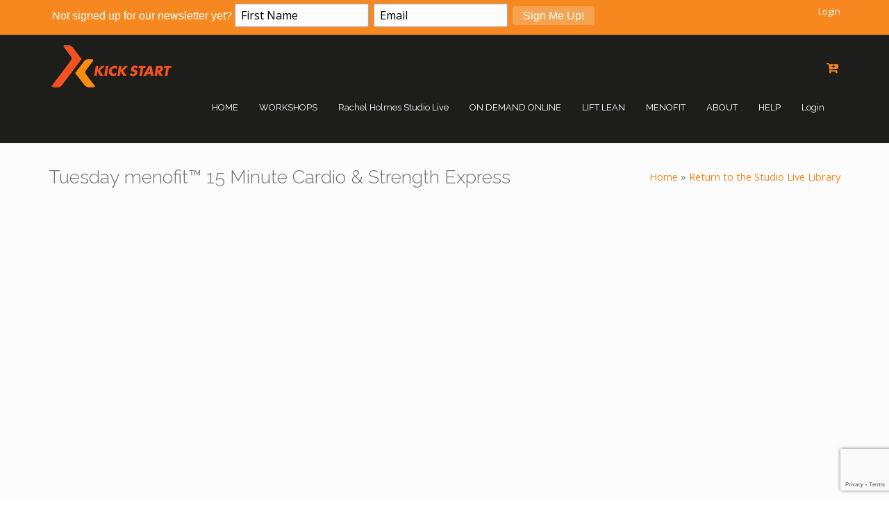

--- FILE ---
content_type: text/html; charset=UTF-8
request_url: https://www.kickstartfatloss.net/studio_live_classes/tuesday-menofit-15-minute-cardio-strength-express/
body_size: 33846
content:
<!DOCTYPE html>
<html 
      lang="en-GB">
<head>
<!-- Google Tag Manager -->
<script>(function(w,d,s,l,i){w[l]=w[l]||[];w[l].push({'gtm.start':
new Date().getTime(),event:'gtm.js'});var f=d.getElementsByTagName(s)[0],
j=d.createElement(s),dl=l!='dataLayer'?'&l='+l:'';j.async=true;j.src=
'https://www.googletagmanager.com/gtm.js?id='+i+dl;f.parentNode.insertBefore(j,f);
})(window,document,'script','dataLayer','GTM-KBFV673');</script>
<!-- End Google Tag Manager -->
  <meta charset="UTF-8">
  <meta name="viewport" content="width=device-width, initial-scale=1">
  <link rel="profile" href="https://gmpg.org/xfn/11">
  <link rel="pingback" href="https://www.kickstartfatloss.net/xmlrpc.php">

   <link rel="icon" href="https://www.kickstartfatloss.net/wp-content/uploads/2017/01/android-icon-192x192.png" />  <!-- Custom Css -->
  <style type="text/css">
    .search-v2 {
    margin-top: 0px;
    background-color: #f6881f;
    height: 30px;
}

.current-menu-ancestor &gt; a {
    color: #f15b25;
}

.woocommerce .widget_price_filter .ui-slider .ui-slider-range {
    position: absolute;
    z-index: 1;
    font-size: .7em;
    display: block;
    border: 0;
    border-radius: 1em;
    background-color: #f6891f;
}

.header-login-links {
    float: right;
}

.header-login-links a {
    color: #fff;
    line-height: 32px;
    font-size: 13px;
}
.mobile-header-login-links {
        padding: 15px 25px 15px 0;
        border-bottom: 1px solid #fafafa;
        outline: none;
        font-size: 14px !important;
        line-height: 24px !important;
    }
    
@media (max-width:480px) {
    .cmcal-calendar-container.cmcal-calendar-2641 .fc-toolbar h2 {
    color: #000000;
    font-size: 14px !important;
    line-height:24px !important;
}
        
  </style>
  <script>var et_site_url='https://www.kickstartfatloss.net';var et_post_id='48146';function et_core_page_resource_fallback(a,b){"undefined"===typeof b&&(b=a.sheet.cssRules&&0===a.sheet.cssRules.length);b&&(a.onerror=null,a.onload=null,a.href?a.href=et_site_url+"/?et_core_page_resource="+a.id+et_post_id:a.src&&(a.src=et_site_url+"/?et_core_page_resource="+a.id+et_post_id))}
</script><meta name='robots' content='index, follow, max-image-preview:large, max-snippet:-1, max-video-preview:-1' />

	
	<title>Tuesday menofit™ 15 Minute Cardio &amp; Strength Express - Kick Start Fat Loss</title>
	<link rel="canonical" href="https://www.kickstartfatloss.net/studio_live_classes/tuesday-menofit-15-minute-cardio-strength-express/" />
	<meta property="og:locale" content="en_GB" />
	<meta property="og:type" content="article" />
	<meta property="og:title" content="Tuesday menofit™ 15 Minute Cardio &amp; Strength Express - Kick Start Fat Loss" />
	<meta property="og:description" content="You are unauthorized to view this page. Username Password Remember Me &nbsp; &nbsp; Forgot Password" />
	<meta property="og:url" content="https://www.kickstartfatloss.net/studio_live_classes/tuesday-menofit-15-minute-cardio-strength-express/" />
	<meta property="og:site_name" content="Kick Start Fat Loss" />
	<meta property="article:modified_time" content="2022-12-02T11:08:40+00:00" />
	<meta property="og:image" content="https://www.kickstartfatloss.net/wp-content/uploads/2022/11/yt-thumb-4.jpg" />
	<meta property="og:image:width" content="1280" />
	<meta property="og:image:height" content="720" />
	<meta property="og:image:type" content="image/jpeg" />
	<meta name="twitter:card" content="summary_large_image" />
	<script type="application/ld+json" class="yoast-schema-graph">{"@context":"https://schema.org","@graph":[{"@type":"WebPage","@id":"https://www.kickstartfatloss.net/studio_live_classes/tuesday-menofit-15-minute-cardio-strength-express/","url":"https://www.kickstartfatloss.net/studio_live_classes/tuesday-menofit-15-minute-cardio-strength-express/","name":"Tuesday menofit™ 15 Minute Cardio & Strength Express - Kick Start Fat Loss","isPartOf":{"@id":"https://www.kickstartfatloss.net/#website"},"primaryImageOfPage":{"@id":"https://www.kickstartfatloss.net/studio_live_classes/tuesday-menofit-15-minute-cardio-strength-express/#primaryimage"},"image":{"@id":"https://www.kickstartfatloss.net/studio_live_classes/tuesday-menofit-15-minute-cardio-strength-express/#primaryimage"},"thumbnailUrl":"https://www.kickstartfatloss.net/wp-content/uploads/2022/11/yt-thumb-4.jpg","datePublished":"2022-11-29T03:12:08+00:00","dateModified":"2022-12-02T11:08:40+00:00","breadcrumb":{"@id":"https://www.kickstartfatloss.net/studio_live_classes/tuesday-menofit-15-minute-cardio-strength-express/#breadcrumb"},"inLanguage":"en-GB","potentialAction":[{"@type":"ReadAction","target":["https://www.kickstartfatloss.net/studio_live_classes/tuesday-menofit-15-minute-cardio-strength-express/"]}]},{"@type":"ImageObject","inLanguage":"en-GB","@id":"https://www.kickstartfatloss.net/studio_live_classes/tuesday-menofit-15-minute-cardio-strength-express/#primaryimage","url":"https://www.kickstartfatloss.net/wp-content/uploads/2022/11/yt-thumb-4.jpg","contentUrl":"https://www.kickstartfatloss.net/wp-content/uploads/2022/11/yt-thumb-4.jpg","width":1280,"height":720},{"@type":"BreadcrumbList","@id":"https://www.kickstartfatloss.net/studio_live_classes/tuesday-menofit-15-minute-cardio-strength-express/#breadcrumb","itemListElement":[{"@type":"ListItem","position":1,"name":"Home","item":"https://www.kickstartfatloss.net/"},{"@type":"ListItem","position":2,"name":"Tuesday menofit™ 15 Minute Cardio &#038; Strength Express"}]},{"@type":"WebSite","@id":"https://www.kickstartfatloss.net/#website","url":"https://www.kickstartfatloss.net/","name":"Kick Start Fat Loss","description":"Womens Health and Wellness","potentialAction":[{"@type":"SearchAction","target":{"@type":"EntryPoint","urlTemplate":"https://www.kickstartfatloss.net/?s={search_term_string}"},"query-input":{"@type":"PropertyValueSpecification","valueRequired":true,"valueName":"search_term_string"}}],"inLanguage":"en-GB"}]}</script>
	


<link rel='dns-prefetch' href='//www.googletagmanager.com' />
<link rel='dns-prefetch' href='//fonts.googleapis.com' />
<link rel='preconnect' href='https://fonts.gstatic.com' crossorigin />
<link rel="alternate" type="application/rss+xml" title="Kick Start Fat Loss &raquo; Feed" href="https://www.kickstartfatloss.net/feed/" />
<link rel="alternate" type="application/rss+xml" title="Kick Start Fat Loss &raquo; Comments Feed" href="https://www.kickstartfatloss.net/comments/feed/" />
<script type="text/javascript">
/* <![CDATA[ */
window._wpemojiSettings = {"baseUrl":"https:\/\/s.w.org\/images\/core\/emoji\/15.0.3\/72x72\/","ext":".png","svgUrl":"https:\/\/s.w.org\/images\/core\/emoji\/15.0.3\/svg\/","svgExt":".svg","source":{"concatemoji":"https:\/\/www.kickstartfatloss.net\/wp-includes\/js\/wp-emoji-release.min.js?ver=856485d2edb14744b704a25a78620ac4"}};
/*! This file is auto-generated */
!function(i,n){var o,s,e;function c(e){try{var t={supportTests:e,timestamp:(new Date).valueOf()};sessionStorage.setItem(o,JSON.stringify(t))}catch(e){}}function p(e,t,n){e.clearRect(0,0,e.canvas.width,e.canvas.height),e.fillText(t,0,0);var t=new Uint32Array(e.getImageData(0,0,e.canvas.width,e.canvas.height).data),r=(e.clearRect(0,0,e.canvas.width,e.canvas.height),e.fillText(n,0,0),new Uint32Array(e.getImageData(0,0,e.canvas.width,e.canvas.height).data));return t.every(function(e,t){return e===r[t]})}function u(e,t,n){switch(t){case"flag":return n(e,"\ud83c\udff3\ufe0f\u200d\u26a7\ufe0f","\ud83c\udff3\ufe0f\u200b\u26a7\ufe0f")?!1:!n(e,"\ud83c\uddfa\ud83c\uddf3","\ud83c\uddfa\u200b\ud83c\uddf3")&&!n(e,"\ud83c\udff4\udb40\udc67\udb40\udc62\udb40\udc65\udb40\udc6e\udb40\udc67\udb40\udc7f","\ud83c\udff4\u200b\udb40\udc67\u200b\udb40\udc62\u200b\udb40\udc65\u200b\udb40\udc6e\u200b\udb40\udc67\u200b\udb40\udc7f");case"emoji":return!n(e,"\ud83d\udc26\u200d\u2b1b","\ud83d\udc26\u200b\u2b1b")}return!1}function f(e,t,n){var r="undefined"!=typeof WorkerGlobalScope&&self instanceof WorkerGlobalScope?new OffscreenCanvas(300,150):i.createElement("canvas"),a=r.getContext("2d",{willReadFrequently:!0}),o=(a.textBaseline="top",a.font="600 32px Arial",{});return e.forEach(function(e){o[e]=t(a,e,n)}),o}function t(e){var t=i.createElement("script");t.src=e,t.defer=!0,i.head.appendChild(t)}"undefined"!=typeof Promise&&(o="wpEmojiSettingsSupports",s=["flag","emoji"],n.supports={everything:!0,everythingExceptFlag:!0},e=new Promise(function(e){i.addEventListener("DOMContentLoaded",e,{once:!0})}),new Promise(function(t){var n=function(){try{var e=JSON.parse(sessionStorage.getItem(o));if("object"==typeof e&&"number"==typeof e.timestamp&&(new Date).valueOf()<e.timestamp+604800&&"object"==typeof e.supportTests)return e.supportTests}catch(e){}return null}();if(!n){if("undefined"!=typeof Worker&&"undefined"!=typeof OffscreenCanvas&&"undefined"!=typeof URL&&URL.createObjectURL&&"undefined"!=typeof Blob)try{var e="postMessage("+f.toString()+"("+[JSON.stringify(s),u.toString(),p.toString()].join(",")+"));",r=new Blob([e],{type:"text/javascript"}),a=new Worker(URL.createObjectURL(r),{name:"wpTestEmojiSupports"});return void(a.onmessage=function(e){c(n=e.data),a.terminate(),t(n)})}catch(e){}c(n=f(s,u,p))}t(n)}).then(function(e){for(var t in e)n.supports[t]=e[t],n.supports.everything=n.supports.everything&&n.supports[t],"flag"!==t&&(n.supports.everythingExceptFlag=n.supports.everythingExceptFlag&&n.supports[t]);n.supports.everythingExceptFlag=n.supports.everythingExceptFlag&&!n.supports.flag,n.DOMReady=!1,n.readyCallback=function(){n.DOMReady=!0}}).then(function(){return e}).then(function(){var e;n.supports.everything||(n.readyCallback(),(e=n.source||{}).concatemoji?t(e.concatemoji):e.wpemoji&&e.twemoji&&(t(e.twemoji),t(e.wpemoji)))}))}((window,document),window._wpemojiSettings);
/* ]]> */
</script>
<link rel='stylesheet' id='mp-theme-css' href='https://www.kickstartfatloss.net/wp-content/plugins/memberpress/css/ui/theme.css?ver=1.12.7' type='text/css' media='all' />
<link rel='stylesheet' id='mp-account-css-css' href='https://www.kickstartfatloss.net/wp-content/plugins/memberpress/css/ui/account.css?ver=1.12.7' type='text/css' media='all' />
<link rel='stylesheet' id='dashicons-css' href='https://www.kickstartfatloss.net/wp-includes/css/dashicons.min.css?ver=856485d2edb14744b704a25a78620ac4' type='text/css' media='all' />
<link rel='stylesheet' id='mp-login-css-css' href='https://www.kickstartfatloss.net/wp-content/plugins/memberpress/css/ui/login.css?ver=1.12.7' type='text/css' media='all' />
<link rel='stylesheet' id='mepr-jquery-ui-smoothness-css' href='https://www.kickstartfatloss.net/wp-content/plugins/memberpress/css/vendor/jquery-ui/smoothness.min.css?ver=1.13.3' type='text/css' media='all' />
<link rel='stylesheet' id='jquery-ui-timepicker-addon-css' href='https://www.kickstartfatloss.net/wp-content/plugins/memberpress/css/vendor/jquery-ui-timepicker-addon.css?ver=1.12.7' type='text/css' media='all' />
<link rel='stylesheet' id='jquery-magnific-popup-css' href='https://www.kickstartfatloss.net/wp-content/plugins/memberpress/css/vendor/magnific-popup.min.css?ver=856485d2edb14744b704a25a78620ac4' type='text/css' media='all' />
<link rel='stylesheet' id='mp-signup-css' href='https://www.kickstartfatloss.net/wp-content/plugins/memberpress/css/signup.css?ver=1.12.7' type='text/css' media='all' />
<link rel='stylesheet' id='mp-plans-css-css' href='https://www.kickstartfatloss.net/wp-content/plugins/memberpress/css/plans.min.css?ver=1.12.7' type='text/css' media='all' />
<style id='wp-emoji-styles-inline-css' type='text/css'>

	img.wp-smiley, img.emoji {
		display: inline !important;
		border: none !important;
		box-shadow: none !important;
		height: 1em !important;
		width: 1em !important;
		margin: 0 0.07em !important;
		vertical-align: -0.1em !important;
		background: none !important;
		padding: 0 !important;
	}
</style>
<link rel='stylesheet' id='wp-block-library-css' href='https://www.kickstartfatloss.net/wp-includes/css/dist/block-library/style.min.css?ver=856485d2edb14744b704a25a78620ac4' type='text/css' media='all' />
<style id='classic-theme-styles-inline-css' type='text/css'>
/*! This file is auto-generated */
.wp-block-button__link{color:#fff;background-color:#32373c;border-radius:9999px;box-shadow:none;text-decoration:none;padding:calc(.667em + 2px) calc(1.333em + 2px);font-size:1.125em}.wp-block-file__button{background:#32373c;color:#fff;text-decoration:none}
</style>
<style id='global-styles-inline-css' type='text/css'>
:root{--wp--preset--aspect-ratio--square: 1;--wp--preset--aspect-ratio--4-3: 4/3;--wp--preset--aspect-ratio--3-4: 3/4;--wp--preset--aspect-ratio--3-2: 3/2;--wp--preset--aspect-ratio--2-3: 2/3;--wp--preset--aspect-ratio--16-9: 16/9;--wp--preset--aspect-ratio--9-16: 9/16;--wp--preset--color--black: #000000;--wp--preset--color--cyan-bluish-gray: #abb8c3;--wp--preset--color--white: #ffffff;--wp--preset--color--pale-pink: #f78da7;--wp--preset--color--vivid-red: #cf2e2e;--wp--preset--color--luminous-vivid-orange: #ff6900;--wp--preset--color--luminous-vivid-amber: #fcb900;--wp--preset--color--light-green-cyan: #7bdcb5;--wp--preset--color--vivid-green-cyan: #00d084;--wp--preset--color--pale-cyan-blue: #8ed1fc;--wp--preset--color--vivid-cyan-blue: #0693e3;--wp--preset--color--vivid-purple: #9b51e0;--wp--preset--gradient--vivid-cyan-blue-to-vivid-purple: linear-gradient(135deg,rgba(6,147,227,1) 0%,rgb(155,81,224) 100%);--wp--preset--gradient--light-green-cyan-to-vivid-green-cyan: linear-gradient(135deg,rgb(122,220,180) 0%,rgb(0,208,130) 100%);--wp--preset--gradient--luminous-vivid-amber-to-luminous-vivid-orange: linear-gradient(135deg,rgba(252,185,0,1) 0%,rgba(255,105,0,1) 100%);--wp--preset--gradient--luminous-vivid-orange-to-vivid-red: linear-gradient(135deg,rgba(255,105,0,1) 0%,rgb(207,46,46) 100%);--wp--preset--gradient--very-light-gray-to-cyan-bluish-gray: linear-gradient(135deg,rgb(238,238,238) 0%,rgb(169,184,195) 100%);--wp--preset--gradient--cool-to-warm-spectrum: linear-gradient(135deg,rgb(74,234,220) 0%,rgb(151,120,209) 20%,rgb(207,42,186) 40%,rgb(238,44,130) 60%,rgb(251,105,98) 80%,rgb(254,248,76) 100%);--wp--preset--gradient--blush-light-purple: linear-gradient(135deg,rgb(255,206,236) 0%,rgb(152,150,240) 100%);--wp--preset--gradient--blush-bordeaux: linear-gradient(135deg,rgb(254,205,165) 0%,rgb(254,45,45) 50%,rgb(107,0,62) 100%);--wp--preset--gradient--luminous-dusk: linear-gradient(135deg,rgb(255,203,112) 0%,rgb(199,81,192) 50%,rgb(65,88,208) 100%);--wp--preset--gradient--pale-ocean: linear-gradient(135deg,rgb(255,245,203) 0%,rgb(182,227,212) 50%,rgb(51,167,181) 100%);--wp--preset--gradient--electric-grass: linear-gradient(135deg,rgb(202,248,128) 0%,rgb(113,206,126) 100%);--wp--preset--gradient--midnight: linear-gradient(135deg,rgb(2,3,129) 0%,rgb(40,116,252) 100%);--wp--preset--font-size--small: 13px;--wp--preset--font-size--medium: 20px;--wp--preset--font-size--large: 36px;--wp--preset--font-size--x-large: 42px;--wp--preset--spacing--20: 0.44rem;--wp--preset--spacing--30: 0.67rem;--wp--preset--spacing--40: 1rem;--wp--preset--spacing--50: 1.5rem;--wp--preset--spacing--60: 2.25rem;--wp--preset--spacing--70: 3.38rem;--wp--preset--spacing--80: 5.06rem;--wp--preset--shadow--natural: 6px 6px 9px rgba(0, 0, 0, 0.2);--wp--preset--shadow--deep: 12px 12px 50px rgba(0, 0, 0, 0.4);--wp--preset--shadow--sharp: 6px 6px 0px rgba(0, 0, 0, 0.2);--wp--preset--shadow--outlined: 6px 6px 0px -3px rgba(255, 255, 255, 1), 6px 6px rgba(0, 0, 0, 1);--wp--preset--shadow--crisp: 6px 6px 0px rgba(0, 0, 0, 1);}:where(.is-layout-flex){gap: 0.5em;}:where(.is-layout-grid){gap: 0.5em;}body .is-layout-flex{display: flex;}.is-layout-flex{flex-wrap: wrap;align-items: center;}.is-layout-flex > :is(*, div){margin: 0;}body .is-layout-grid{display: grid;}.is-layout-grid > :is(*, div){margin: 0;}:where(.wp-block-columns.is-layout-flex){gap: 2em;}:where(.wp-block-columns.is-layout-grid){gap: 2em;}:where(.wp-block-post-template.is-layout-flex){gap: 1.25em;}:where(.wp-block-post-template.is-layout-grid){gap: 1.25em;}.has-black-color{color: var(--wp--preset--color--black) !important;}.has-cyan-bluish-gray-color{color: var(--wp--preset--color--cyan-bluish-gray) !important;}.has-white-color{color: var(--wp--preset--color--white) !important;}.has-pale-pink-color{color: var(--wp--preset--color--pale-pink) !important;}.has-vivid-red-color{color: var(--wp--preset--color--vivid-red) !important;}.has-luminous-vivid-orange-color{color: var(--wp--preset--color--luminous-vivid-orange) !important;}.has-luminous-vivid-amber-color{color: var(--wp--preset--color--luminous-vivid-amber) !important;}.has-light-green-cyan-color{color: var(--wp--preset--color--light-green-cyan) !important;}.has-vivid-green-cyan-color{color: var(--wp--preset--color--vivid-green-cyan) !important;}.has-pale-cyan-blue-color{color: var(--wp--preset--color--pale-cyan-blue) !important;}.has-vivid-cyan-blue-color{color: var(--wp--preset--color--vivid-cyan-blue) !important;}.has-vivid-purple-color{color: var(--wp--preset--color--vivid-purple) !important;}.has-black-background-color{background-color: var(--wp--preset--color--black) !important;}.has-cyan-bluish-gray-background-color{background-color: var(--wp--preset--color--cyan-bluish-gray) !important;}.has-white-background-color{background-color: var(--wp--preset--color--white) !important;}.has-pale-pink-background-color{background-color: var(--wp--preset--color--pale-pink) !important;}.has-vivid-red-background-color{background-color: var(--wp--preset--color--vivid-red) !important;}.has-luminous-vivid-orange-background-color{background-color: var(--wp--preset--color--luminous-vivid-orange) !important;}.has-luminous-vivid-amber-background-color{background-color: var(--wp--preset--color--luminous-vivid-amber) !important;}.has-light-green-cyan-background-color{background-color: var(--wp--preset--color--light-green-cyan) !important;}.has-vivid-green-cyan-background-color{background-color: var(--wp--preset--color--vivid-green-cyan) !important;}.has-pale-cyan-blue-background-color{background-color: var(--wp--preset--color--pale-cyan-blue) !important;}.has-vivid-cyan-blue-background-color{background-color: var(--wp--preset--color--vivid-cyan-blue) !important;}.has-vivid-purple-background-color{background-color: var(--wp--preset--color--vivid-purple) !important;}.has-black-border-color{border-color: var(--wp--preset--color--black) !important;}.has-cyan-bluish-gray-border-color{border-color: var(--wp--preset--color--cyan-bluish-gray) !important;}.has-white-border-color{border-color: var(--wp--preset--color--white) !important;}.has-pale-pink-border-color{border-color: var(--wp--preset--color--pale-pink) !important;}.has-vivid-red-border-color{border-color: var(--wp--preset--color--vivid-red) !important;}.has-luminous-vivid-orange-border-color{border-color: var(--wp--preset--color--luminous-vivid-orange) !important;}.has-luminous-vivid-amber-border-color{border-color: var(--wp--preset--color--luminous-vivid-amber) !important;}.has-light-green-cyan-border-color{border-color: var(--wp--preset--color--light-green-cyan) !important;}.has-vivid-green-cyan-border-color{border-color: var(--wp--preset--color--vivid-green-cyan) !important;}.has-pale-cyan-blue-border-color{border-color: var(--wp--preset--color--pale-cyan-blue) !important;}.has-vivid-cyan-blue-border-color{border-color: var(--wp--preset--color--vivid-cyan-blue) !important;}.has-vivid-purple-border-color{border-color: var(--wp--preset--color--vivid-purple) !important;}.has-vivid-cyan-blue-to-vivid-purple-gradient-background{background: var(--wp--preset--gradient--vivid-cyan-blue-to-vivid-purple) !important;}.has-light-green-cyan-to-vivid-green-cyan-gradient-background{background: var(--wp--preset--gradient--light-green-cyan-to-vivid-green-cyan) !important;}.has-luminous-vivid-amber-to-luminous-vivid-orange-gradient-background{background: var(--wp--preset--gradient--luminous-vivid-amber-to-luminous-vivid-orange) !important;}.has-luminous-vivid-orange-to-vivid-red-gradient-background{background: var(--wp--preset--gradient--luminous-vivid-orange-to-vivid-red) !important;}.has-very-light-gray-to-cyan-bluish-gray-gradient-background{background: var(--wp--preset--gradient--very-light-gray-to-cyan-bluish-gray) !important;}.has-cool-to-warm-spectrum-gradient-background{background: var(--wp--preset--gradient--cool-to-warm-spectrum) !important;}.has-blush-light-purple-gradient-background{background: var(--wp--preset--gradient--blush-light-purple) !important;}.has-blush-bordeaux-gradient-background{background: var(--wp--preset--gradient--blush-bordeaux) !important;}.has-luminous-dusk-gradient-background{background: var(--wp--preset--gradient--luminous-dusk) !important;}.has-pale-ocean-gradient-background{background: var(--wp--preset--gradient--pale-ocean) !important;}.has-electric-grass-gradient-background{background: var(--wp--preset--gradient--electric-grass) !important;}.has-midnight-gradient-background{background: var(--wp--preset--gradient--midnight) !important;}.has-small-font-size{font-size: var(--wp--preset--font-size--small) !important;}.has-medium-font-size{font-size: var(--wp--preset--font-size--medium) !important;}.has-large-font-size{font-size: var(--wp--preset--font-size--large) !important;}.has-x-large-font-size{font-size: var(--wp--preset--font-size--x-large) !important;}
:where(.wp-block-post-template.is-layout-flex){gap: 1.25em;}:where(.wp-block-post-template.is-layout-grid){gap: 1.25em;}
:where(.wp-block-columns.is-layout-flex){gap: 2em;}:where(.wp-block-columns.is-layout-grid){gap: 2em;}
:root :where(.wp-block-pullquote){font-size: 1.5em;line-height: 1.6;}
</style>
<link rel='stylesheet' id='contact-form-7-css' href='https://www.kickstartfatloss.net/wp-content/plugins/contact-form-7/includes/css/styles.css?ver=6.0.6' type='text/css' media='all' />
<link rel='stylesheet' id='essential-grid-plugin-settings-css' href='https://www.kickstartfatloss.net/wp-content/plugins/essential-grid/public/assets/css/settings.css?ver=3.0.10' type='text/css' media='all' />
<link rel='stylesheet' id='tp-fontello-css' href='https://www.kickstartfatloss.net/wp-content/plugins/essential-grid/public/assets/font/fontello/css/fontello.css?ver=3.0.10' type='text/css' media='all' />
<link rel='stylesheet' id='fbjk-style-css' href='https://www.kickstartfatloss.net/wp-content/plugins/fb-live-video-autoembed/css/style.css?ver=856485d2edb14744b704a25a78620ac4' type='text/css' media='all' />
<style id='woocommerce-inline-inline-css' type='text/css'>
.woocommerce form .form-row .required { visibility: visible; }
</style>
<link rel='stylesheet' id='wooswipe-pswp-css-css' href='https://www.kickstartfatloss.net/wp-content/plugins/wooswipe/public/pswp/photoswipe.css?ver=3.0.1' type='text/css' media='all' />
<link rel='stylesheet' id='wooswipe-pswp-skin-css' href='https://www.kickstartfatloss.net/wp-content/plugins/wooswipe/public/pswp/default-skin/default-skin.css?ver=3.0.1' type='text/css' media='all' />
<link rel='stylesheet' id='wooswipe-slick-css-css' href='https://www.kickstartfatloss.net/wp-content/plugins/wooswipe/public/slick/slick.css?ver=3.0.1' type='text/css' media='all' />
<link rel='stylesheet' id='wooswipe-slick-theme-css' href='https://www.kickstartfatloss.net/wp-content/plugins/wooswipe/public/slick/slick-theme.css?ver=3.0.1' type='text/css' media='all' />
<link rel='stylesheet' id='wooswipe-css-css' href='https://www.kickstartfatloss.net/wp-content/plugins/wooswipe/public/css/wooswipe.css?ver=3.0.1' type='text/css' media='all' />
<link rel='stylesheet' id='wsl-widget-css' href='https://www.kickstartfatloss.net/wp-content/plugins/wordpress-social-login/assets/css/style.css?ver=856485d2edb14744b704a25a78620ac4' type='text/css' media='all' />
<style id='wpgb-head-inline-css' type='text/css'>
.wp-grid-builder:not(.wpgb-template),.wpgb-facet{opacity:0.01}.wpgb-facet fieldset{margin:0;padding:0;border:none;outline:none;box-shadow:none}.wpgb-facet fieldset:last-child{margin-bottom:40px;}.wpgb-facet fieldset legend.wpgb-sr-only{height:1px;width:1px}
</style>
<link rel='stylesheet' id='extendify-utility-styles-css' href='https://www.kickstartfatloss.net/wp-content/plugins/extendify/public/build/utility-minimum.css?ver=856485d2edb14744b704a25a78620ac4' type='text/css' media='all' />
<link rel='stylesheet' id='brands-styles-css' href='https://www.kickstartfatloss.net/wp-content/plugins/woocommerce/assets/css/brands.css?ver=9.8.5' type='text/css' media='all' />
<link rel='stylesheet' id='vczapi-woocommerce-style-css' href='https://www.kickstartfatloss.net/wp-content/plugins/vczapi-woocommerce-addon/assets/frontend/css/style.min.css?ver=2.6.16' type='text/css' media='all' />
<link rel='stylesheet' id='hood-theme-style-css' href='https://www.kickstartfatloss.net/wp-content/themes/hood-theme/assets/css/hood-style.css?ver=1.0' type='text/css' media='all' />
<link rel='stylesheet' id='font-awesome-css' href='https://www.kickstartfatloss.net/wp-content/themes/hood-theme/includes/font-awesome/css/font-awesome.min.css?ver=4.5.0' type='text/css' media='all' />
<link rel='stylesheet' id='header-im-css' href='https://www.kickstartfatloss.net/wp-content/themes/hood-theme/assets/css/header-im.css?ver=1.0.0' type='text/css' media='all' />
<link rel='stylesheet' id='boostrap-css' href='https://www.kickstartfatloss.net/wp-content/themes/hood-theme/includes/bootstrap/css/bootstrap.min.css?ver=3.3.6' type='text/css' media='all' />
<link rel='stylesheet' id='custom-style-css' href='https://www.kickstartfatloss.net/wp-content/themes/hood-theme/assets/css/hood-custom-style.css?ver=1.0.0' type='text/css' media='all' />
<link rel='stylesheet' id='comment-style-css' href='https://www.kickstartfatloss.net/wp-content/themes/hood-theme/assets/css/hood-options.css?ver=1.0.0' type='text/css' media='all' />
<link rel='stylesheet' id='hood-woocommerce-css' href='https://www.kickstartfatloss.net/wp-content/themes/hood-theme/assets/css/hood-woocommerce.css?ver=1.0.0' type='text/css' media='all' />
<link rel='stylesheet' id='bsf-Defaults-css' href='https://www.kickstartfatloss.net/wp-content/uploads/smile_fonts/Defaults/Defaults.css?ver=3.19.21' type='text/css' media='all' />
<link rel='stylesheet' id='bsf-Ultimate-set-css' href='https://www.kickstartfatloss.net/wp-content/uploads/smile_fonts/Ultimate-set/Ultimate-set.css?ver=3.19.21' type='text/css' media='all' />
<link rel='stylesheet' id='mpc-massive-style-css' href='https://www.kickstartfatloss.net/wp-content/plugins/mpc-massive/assets/css/mpc-styles.css?ver=856485d2edb14744b704a25a78620ac4' type='text/css' media='all' />
<link rel='stylesheet' id='video-conferencing-with-zoom-api-css' href='https://www.kickstartfatloss.net/wp-content/plugins/video-conferencing-with-zoom-api/assets/public/css/style.min.css?ver=4.6.5' type='text/css' media='all' />
<link rel="preload" as="style" href="https://fonts.googleapis.com/css?family=Raleway:100,200,300,400,500,600,700,800,900,100italic,200italic,300italic,400italic,500italic,600italic,700italic,800italic,900italic%7COpen%20Sans:400&#038;subset=latin&#038;display=swap&#038;ver=856485d2edb14744b704a25a78620ac4" /><link rel="stylesheet" href="https://fonts.googleapis.com/css?family=Raleway:100,200,300,400,500,600,700,800,900,100italic,200italic,300italic,400italic,500italic,600italic,700italic,800italic,900italic%7COpen%20Sans:400&#038;subset=latin&#038;display=swap&#038;ver=856485d2edb14744b704a25a78620ac4" media="print" onload="this.media='all'"><noscript><link rel="stylesheet" href="https://fonts.googleapis.com/css?family=Raleway:100,200,300,400,500,600,700,800,900,100italic,200italic,300italic,400italic,500italic,600italic,700italic,800italic,900italic%7COpen%20Sans:400&#038;subset=latin&#038;display=swap&#038;ver=856485d2edb14744b704a25a78620ac4" /></noscript><script type="text/javascript" id="woocommerce-google-analytics-integration-gtag-js-after">
/* <![CDATA[ */
/* Google Analytics for WooCommerce (gtag.js) */
					window.dataLayer = window.dataLayer || [];
					function gtag(){dataLayer.push(arguments);}
					// Set up default consent state.
					for ( const mode of [{"analytics_storage":"denied","ad_storage":"denied","ad_user_data":"denied","ad_personalization":"denied","region":["AT","BE","BG","HR","CY","CZ","DK","EE","FI","FR","DE","GR","HU","IS","IE","IT","LV","LI","LT","LU","MT","NL","NO","PL","PT","RO","SK","SI","ES","SE","GB","CH"]}] || [] ) {
						gtag( "consent", "default", { "wait_for_update": 500, ...mode } );
					}
					gtag("js", new Date());
					gtag("set", "developer_id.dOGY3NW", true);
					gtag("config", "G-4MS89ZMTZJ", {"track_404":true,"allow_google_signals":true,"logged_in":false,"linker":{"domains":[],"allow_incoming":false},"custom_map":{"dimension1":"logged_in"}});
/* ]]> */
</script>
<script type="text/javascript" src="https://www.kickstartfatloss.net/wp-includes/js/jquery/jquery.min.js?ver=3.7.1" id="jquery-core-js"></script>
<script type="text/javascript" src="https://www.kickstartfatloss.net/wp-includes/js/jquery/jquery-migrate.min.js?ver=3.4.1" id="jquery-migrate-js"></script>
<script type="text/javascript" src="https://www.kickstartfatloss.net/wp-includes/js/underscore.min.js?ver=1.13.4" id="underscore-js"></script>
<script type="text/javascript" src="https://www.kickstartfatloss.net/wp-includes/js/dist/hooks.min.js?ver=2810c76e705dd1a53b18" id="wp-hooks-js"></script>
<script type="text/javascript" src="https://www.kickstartfatloss.net/wp-includes/js/dist/i18n.min.js?ver=5e580eb46a90c2b997e6" id="wp-i18n-js"></script>
<script type="text/javascript" id="wp-i18n-js-after">
/* <![CDATA[ */
wp.i18n.setLocaleData( { 'text direction\u0004ltr': [ 'ltr' ] } );
/* ]]> */
</script>
<script type="text/javascript" src="https://www.kickstartfatloss.net/wp-content/plugins/memberpress/js/login.js?ver=1.12.7" id="mepr-login-js-js"></script>
<script type="text/javascript" src="https://www.kickstartfatloss.net/wp-content/plugins/memberpress/js/vendor/jquery.magnific-popup.min.js?ver=856485d2edb14744b704a25a78620ac4" id="jquery-magnific-popup-js"></script>
<script type="text/javascript" src="https://www.kickstartfatloss.net/wp-content/plugins/memberpress/js/vendor/jquery.payment.js?ver=1.12.7" id="jquery.payment-js"></script>
<script type="text/javascript" src="https://www.kickstartfatloss.net/wp-content/plugins/memberpress/js/validate.js?ver=1.12.7" id="mp-validate-js"></script>
<script type="text/javascript" id="mp-i18n-js-extra">
/* <![CDATA[ */
var MeprI18n = {"states":{"TH":{"TH-37":"Amnat Charoen (&#3629;&#3635;&#3609;&#3634;&#3592;&#3648;&#3592;&#3619;&#3636;&#3597;)","TH-15":"Ang Thong (&#3629;&#3656;&#3634;&#3591;&#3607;&#3629;&#3591;)","TH-14":"Ayutthaya (&#3614;&#3619;&#3632;&#3609;&#3588;&#3619;&#3624;&#3619;&#3637;&#3629;&#3618;&#3640;&#3608;&#3618;&#3634;)","TH-10":"Bangkok (&#3585;&#3619;&#3640;&#3591;&#3648;&#3607;&#3614;&#3617;&#3627;&#3634;&#3609;&#3588;&#3619;)","TH-38":"Bueng Kan (&#3610;&#3638;&#3591;&#3585;&#3634;&#3628;)","TH-31":"Buri Ram (&#3610;&#3640;&#3619;&#3637;&#3619;&#3633;&#3617;&#3618;&#3660;)","TH-24":"Chachoengsao (&#3593;&#3632;&#3648;&#3594;&#3636;&#3591;&#3648;&#3607;&#3619;&#3634;)","TH-18":"Chai Nat (&#3594;&#3633;&#3618;&#3609;&#3634;&#3607;)","TH-36":"Chaiyaphum (&#3594;&#3633;&#3618;&#3616;&#3641;&#3617;&#3636;)","TH-22":"Chanthaburi (&#3592;&#3633;&#3609;&#3607;&#3610;&#3640;&#3619;&#3637;)","TH-50":"Chiang Mai (&#3648;&#3594;&#3637;&#3618;&#3591;&#3651;&#3627;&#3617;&#3656;)","TH-57":"Chiang Rai (&#3648;&#3594;&#3637;&#3618;&#3591;&#3619;&#3634;&#3618;)","TH-20":"Chonburi (&#3594;&#3621;&#3610;&#3640;&#3619;&#3637;)","TH-86":"Chumphon (&#3594;&#3640;&#3617;&#3614;&#3619;)","TH-46":"Kalasin (&#3585;&#3634;&#3628;&#3626;&#3636;&#3609;&#3608;&#3640;&#3660;)","TH-62":"Kamphaeng Phet (&#3585;&#3635;&#3649;&#3614;&#3591;&#3648;&#3614;&#3594;&#3619;)","TH-71":"Kanchanaburi (&#3585;&#3634;&#3597;&#3592;&#3609;&#3610;&#3640;&#3619;&#3637;)","TH-40":"Khon Kaen (&#3586;&#3629;&#3609;&#3649;&#3585;&#3656;&#3609;)","TH-81":"Krabi (&#3585;&#3619;&#3632;&#3610;&#3637;&#3656;)","TH-52":"Lampang (&#3621;&#3635;&#3611;&#3634;&#3591;)","TH-51":"Lamphun (&#3621;&#3635;&#3614;&#3641;&#3609;)","TH-42":"Loei (&#3648;&#3621;&#3618;)","TH-16":"Lopburi (&#3621;&#3614;&#3610;&#3640;&#3619;&#3637;)","TH-58":"Mae Hong Son (&#3649;&#3617;&#3656;&#3630;&#3656;&#3629;&#3591;&#3626;&#3629;&#3609;)","TH-44":"Maha Sarakham (&#3617;&#3627;&#3634;&#3626;&#3634;&#3619;&#3588;&#3634;&#3617;)","TH-49":"Mukdahan (&#3617;&#3640;&#3585;&#3604;&#3634;&#3627;&#3634;&#3619;)","TH-26":"Nakhon Nayok (&#3609;&#3588;&#3619;&#3609;&#3634;&#3618;&#3585;)","TH-73":"Nakhon Pathom (&#3609;&#3588;&#3619;&#3611;&#3600;&#3617;)","TH-48":"Nakhon Phanom (&#3609;&#3588;&#3619;&#3614;&#3609;&#3617;)","TH-30":"Nakhon Ratchasima (&#3609;&#3588;&#3619;&#3619;&#3634;&#3594;&#3626;&#3637;&#3617;&#3634;)","TH-60":"Nakhon Sawan (&#3609;&#3588;&#3619;&#3626;&#3623;&#3619;&#3619;&#3588;&#3660;)","TH-80":"Nakhon Si Thammarat (&#3609;&#3588;&#3619;&#3624;&#3619;&#3637;&#3608;&#3619;&#3619;&#3617;&#3619;&#3634;&#3594;)","TH-55":"Nan (&#3609;&#3656;&#3634;&#3609;)","TH-96":"Narathiwat (&#3609;&#3619;&#3634;&#3608;&#3636;&#3623;&#3634;&#3626;)","TH-39":"Nong Bua Lam Phu (&#3627;&#3609;&#3629;&#3591;&#3610;&#3633;&#3623;&#3621;&#3635;&#3616;&#3641;)","TH-43":"Nong Khai (&#3627;&#3609;&#3629;&#3591;&#3588;&#3634;&#3618;)","TH-12":"Nonthaburi (&#3609;&#3609;&#3607;&#3610;&#3640;&#3619;&#3637;)","TH-13":"Pathum Thani (&#3611;&#3607;&#3640;&#3617;&#3608;&#3634;&#3609;&#3637;)","TH-94":"Pattani (&#3611;&#3633;&#3605;&#3605;&#3634;&#3609;&#3637;)","TH-82":"Phang Nga (&#3614;&#3633;&#3591;&#3591;&#3634;)","TH-93":"Phatthalung (&#3614;&#3633;&#3607;&#3621;&#3640;&#3591;)","TH-56":"Phayao (&#3614;&#3632;&#3648;&#3618;&#3634;)","TH-67":"Phetchabun (&#3648;&#3614;&#3594;&#3619;&#3610;&#3641;&#3619;&#3603;&#3660;)","TH-76":"Phetchaburi (&#3648;&#3614;&#3594;&#3619;&#3610;&#3640;&#3619;&#3637;)","TH-66":"Phichit (&#3614;&#3636;&#3592;&#3636;&#3605;&#3619;)","TH-65":"Phitsanulok (&#3614;&#3636;&#3625;&#3603;&#3640;&#3650;&#3621;&#3585;)","TH-54":"Phrae (&#3649;&#3614;&#3619;&#3656;)","TH-83":"Phuket (&#3616;&#3641;&#3648;&#3585;&#3655;&#3605;)","TH-25":"Prachin Buri (&#3611;&#3619;&#3634;&#3592;&#3637;&#3609;&#3610;&#3640;&#3619;&#3637;)","TH-77":"Prachuap Khiri Khan (&#3611;&#3619;&#3632;&#3592;&#3623;&#3610;&#3588;&#3637;&#3619;&#3637;&#3586;&#3633;&#3609;&#3608;&#3660;)","TH-85":"Ranong (&#3619;&#3632;&#3609;&#3629;&#3591;)","TH-70":"Ratchaburi (&#3619;&#3634;&#3594;&#3610;&#3640;&#3619;&#3637;)","TH-21":"Rayong (&#3619;&#3632;&#3618;&#3629;&#3591;)","TH-45":"Roi Et (&#3619;&#3657;&#3629;&#3618;&#3648;&#3629;&#3655;&#3604;)","TH-27":"Sa Kaeo (&#3626;&#3619;&#3632;&#3649;&#3585;&#3657;&#3623;)","TH-47":"Sakon Nakhon (&#3626;&#3585;&#3621;&#3609;&#3588;&#3619;)","TH-11":"Samut Prakan (&#3626;&#3617;&#3640;&#3607;&#3619;&#3611;&#3619;&#3634;&#3585;&#3634;&#3619;)","TH-74":"Samut Sakhon (&#3626;&#3617;&#3640;&#3607;&#3619;&#3626;&#3634;&#3588;&#3619;)","TH-75":"Samut Songkhram (&#3626;&#3617;&#3640;&#3607;&#3619;&#3626;&#3591;&#3588;&#3619;&#3634;&#3617;)","TH-19":"Saraburi (&#3626;&#3619;&#3632;&#3610;&#3640;&#3619;&#3637;)","TH-91":"Satun (&#3626;&#3605;&#3641;&#3621;)","TH-17":"Sing Buri (&#3626;&#3636;&#3591;&#3627;&#3660;&#3610;&#3640;&#3619;&#3637;)","TH-33":"Sisaket (&#3624;&#3619;&#3637;&#3626;&#3632;&#3648;&#3585;&#3625;)","TH-90":"Songkhla (&#3626;&#3591;&#3586;&#3621;&#3634;)","TH-64":"Sukhothai (&#3626;&#3640;&#3650;&#3586;&#3607;&#3633;&#3618;)","TH-72":"Suphan Buri (&#3626;&#3640;&#3614;&#3619;&#3619;&#3603;&#3610;&#3640;&#3619;&#3637;)","TH-84":"Surat Thani (&#3626;&#3640;&#3619;&#3634;&#3625;&#3598;&#3619;&#3660;&#3608;&#3634;&#3609;&#3637;)","TH-32":"Surin (&#3626;&#3640;&#3619;&#3636;&#3609;&#3607;&#3619;&#3660;)","TH-63":"Tak (&#3605;&#3634;&#3585;)","TH-92":"Trang (&#3605;&#3619;&#3633;&#3591;)","TH-23":"Trat (&#3605;&#3619;&#3634;&#3604;)","TH-34":"Ubon Ratchathani (&#3629;&#3640;&#3610;&#3621;&#3619;&#3634;&#3594;&#3608;&#3634;&#3609;&#3637;)","TH-41":"Udon Thani (&#3629;&#3640;&#3604;&#3619;&#3608;&#3634;&#3609;&#3637;)","TH-61":"Uthai Thani (&#3629;&#3640;&#3607;&#3633;&#3618;&#3608;&#3634;&#3609;&#3637;)","TH-53":"Uttaradit (&#3629;&#3640;&#3605;&#3619;&#3604;&#3636;&#3605;&#3606;&#3660;)","TH-95":"Yala (&#3618;&#3632;&#3621;&#3634;)","TH-35":"Yasothon (&#3618;&#3650;&#3626;&#3608;&#3619;)"},"NP":{"ILL":"Illam","JHA":"Jhapa","PAN":"Panchthar","TAP":"Taplejung","BHO":"Bhojpur","DKA":"Dhankuta","MOR":"Morang","SUN":"Sunsari","SAN":"Sankhuwa","TER":"Terhathum","KHO":"Khotang","OKH":"Okhaldhunga","SAP":"Saptari","SIR":"Siraha","SOL":"Solukhumbu","UDA":"Udayapur","DHA":"Dhanusa","DLK":"Dolakha","MOH":"Mohottari","RAM":"Ramechha","SAR":"Sarlahi","SIN":"Sindhuli","BHA":"Bhaktapur","DHD":"Dhading","KTM":"Kathmandu","KAV":"Kavrepalanchowk","LAL":"Lalitpur","NUW":"Nuwakot","RAS":"Rasuwa","SPC":"Sindhupalchowk","BAR":"Bara","CHI":"Chitwan","MAK":"Makwanpur","PAR":"Parsa","RAU":"Rautahat","GOR":"Gorkha","KAS":"Kaski","LAM":"Lamjung","MAN":"Manang","SYN":"Syangja","TAN":"Tanahun","BAG":"Baglung","PBT":"Parbat","MUS":"Mustang","MYG":"Myagdi","AGR":"Agrghakanchi","GUL":"Gulmi","KAP":"Kapilbastu","NAW":"Nawalparasi","PAL":"Palpa","RUP":"Rupandehi","DAN":"Dang","PYU":"Pyuthan","ROL":"Rolpa","RUK":"Rukum","SAL":"Salyan","BAN":"Banke","BDA":"Bardiya","DAI":"Dailekh","JAJ":"Jajarkot","SUR":"Surkhet","DOL":"Dolpa","HUM":"Humla","JUM":"Jumla","KAL":"Kalikot","MUG":"Mugu","ACH":"Achham","BJH":"Bajhang","BJU":"Bajura","DOT":"Doti","KAI":"Kailali","BAI":"Baitadi","DAD":"Dadeldhura","DAR":"Darchula","KAN":"Kanchanpur"},"BR":{"AC":"Acre","AL":"Alagoas","AP":"Amap&aacute;","AM":"Amazonas","BA":"Bahia","CE":"Cear&aacute;","DF":"Distrito Federal","ES":"Esp&iacute;rito Santo","GO":"Goi&aacute;s","MA":"Maranh&atilde;o","MT":"Mato Grosso","MS":"Mato Grosso do Sul","MG":"Minas Gerais","PA":"Par&aacute;","PB":"Para&iacute;ba","PR":"Paran&aacute;","PE":"Pernambuco","PI":"Piau&iacute;","RJ":"Rio de Janeiro","RN":"Rio Grande do Norte","RS":"Rio Grande do Sul","RO":"Rond&ocirc;nia","RR":"Roraima","SC":"Santa Catarina","SP":"S&atilde;o Paulo","SE":"Sergipe","TO":"Tocantins"},"MY":{"JHR":"Johor","KDH":"Kedah","KTN":"Kelantan","MLK":"Melaka","NSN":"Negeri Sembilan","PHG":"Pahang","PRK":"Perak","PLS":"Perlis","PNG":"Pulau Pinang","SBH":"Sabah","SWK":"Sarawak","SGR":"Selangor","TRG":"Terengganu","KUL":"W.P. Kuala Lumpur","LBN":"W.P. Labuan","PJY":"W.P. Putrajaya"},"CA":{"AB":"Alberta","BC":"British Columbia","MB":"Manitoba","NB":"New Brunswick","NL":"Newfoundland","NT":"Northwest Territories","NS":"Nova Scotia","NU":"Nunavut","ON":"Ontario","PE":"Prince Edward Island","QC":"Quebec","SK":"Saskatchewan","YT":"Yukon Territory"},"IR":{"ABZ":"Alborz (\u0627\u0644\u0628\u0631\u0632)","ADL":"Ardabil (\u0627\u0631\u062f\u0628\u06cc\u0644)","BHR":"Bushehr (\u0628\u0648\u0634\u0647\u0631)","CHB":"Chaharmahal and Bakhtiari (\u0686\u0647\u0627\u0631\u0645\u062d\u0627\u0644 \u0648 \u0628\u062e\u062a\u06cc\u0627\u0631\u06cc)","EAZ":"East Azarbaijan (\u0622\u0630\u0631\u0628\u0627\u06cc\u062c\u0627\u0646 \u0634\u0631\u0642\u06cc)","FRS":"Fars (\u0641\u0627\u0631\u0633)","GZN":"Ghazvin (\u0642\u0632\u0648\u06cc\u0646)","GIL":"Gilan (\u06af\u06cc\u0644\u0627\u0646)","GLS":"Golestan (\u06af\u0644\u0633\u062a\u0627\u0646)","HDN":"Hamadan (\u0647\u0645\u062f\u0627\u0646)","HRZ":"Hormozgan (\u0647\u0631\u0645\u0632\u06af\u0627\u0646)","ILM":"Ilaam (\u0627\u06cc\u0644\u0627\u0645)","ESF":"Isfahan (\u0627\u0635\u0641\u0647\u0627\u0646)","KRN":"Kerman (\u06a9\u0631\u0645\u0627\u0646)","KRH":"Kermanshah (\u06a9\u0631\u0645\u0627\u0646\u0634\u0627\u0647)","KHZ":"Khuzestan  (\u062e\u0648\u0632\u0633\u062a\u0627\u0646)","KBD":"Kohgiluyeh and BoyerAhmad (\u06a9\u0647\u06af\u06cc\u0644\u0648\u06cc\u06cc\u0647 \u0648 \u0628\u0648\u06cc\u0631\u0627\u062d\u0645\u062f)","KRD":"Kurdistan \/ \u06a9\u0631\u062f\u0633\u062a\u0627\u0646)","LRS":"Luristan (\u0644\u0631\u0633\u062a\u0627\u0646)","MZN":"Mazandaran (\u0645\u0627\u0632\u0646\u062f\u0631\u0627\u0646)","MKZ":"Markazi (\u0645\u0631\u06a9\u0632\u06cc)","NKH":"North Khorasan (\u062e\u0631\u0627\u0633\u0627\u0646 \u062c\u0646\u0648\u0628\u06cc)","QHM":"Qom (\u0642\u0645)","RKH":"Razavi Khorasan (\u062e\u0631\u0627\u0633\u0627\u0646 \u0631\u0636\u0648\u06cc)","SMN":"Semnan (\u0633\u0645\u0646\u0627\u0646)","SBN":"Sistan and Baluchestan (\u0633\u06cc\u0633\u062a\u0627\u0646 \u0648 \u0628\u0644\u0648\u0686\u0633\u062a\u0627\u0646)","SKH":"South Khorasan (\u062e\u0631\u0627\u0633\u0627\u0646 \u062c\u0646\u0648\u0628\u06cc)","THR":"Tehran  (\u062a\u0647\u0631\u0627\u0646)","WAZ":"West Azarbaijan (\u0622\u0630\u0631\u0628\u0627\u06cc\u062c\u0627\u0646 \u063a\u0631\u0628\u06cc)","YZD":"Yazd (\u06cc\u0632\u062f)","ZJN":"Zanjan (\u0632\u0646\u062c\u0627\u0646)"},"CN":{"CN1":"Yunnan \/ &#20113;&#21335;","CN2":"Beijing \/ &#21271;&#20140;","CN3":"Tianjin \/ &#22825;&#27941;","CN4":"Hebei \/ &#27827;&#21271;","CN5":"Shanxi \/ &#23665;&#35199;","CN6":"Inner Mongolia \/ &#20839;&#33945;&#21476;","CN7":"Liaoning \/ &#36797;&#23425;","CN8":"Jilin \/ &#21513;&#26519;","CN9":"Heilongjiang \/ &#40657;&#40857;&#27743;","CN10":"Shanghai \/ &#19978;&#28023;","CN11":"Jiangsu \/ &#27743;&#33487;","CN12":"Zhejiang \/ &#27993;&#27743;","CN13":"Anhui \/ &#23433;&#24509;","CN14":"Fujian \/ &#31119;&#24314;","CN15":"Jiangxi \/ &#27743;&#35199;","CN16":"Shandong \/ &#23665;&#19996;","CN17":"Henan \/ &#27827;&#21335;","CN18":"Hubei \/ &#28246;&#21271;","CN19":"Hunan \/ &#28246;&#21335;","CN20":"Guangdong \/ &#24191;&#19996;","CN21":"Guangxi Zhuang \/ &#24191;&#35199;&#22766;&#26063;","CN22":"Hainan \/ &#28023;&#21335;","CN23":"Chongqing \/ &#37325;&#24198;","CN24":"Sichuan \/ &#22235;&#24029;","CN25":"Guizhou \/ &#36149;&#24030;","CN26":"Shaanxi \/ &#38485;&#35199;","CN27":"Gansu \/ &#29976;&#32899;","CN28":"Qinghai \/ &#38738;&#28023;","CN29":"Ningxia Hui \/ &#23425;&#22799;","CN30":"Macau \/ &#28595;&#38376;","CN31":"Tibet \/ &#35199;&#34255;","CN32":"Xinjiang \/ &#26032;&#30086;"},"IT":{"AG":"Agrigento","AL":"Alessandria","AN":"Ancona","AO":"Aosta","AR":"Arezzo","AP":"Ascoli Piceno","AT":"Asti","AV":"Avellino","BA":"Bari","BT":"Barletta-Andria-Trani","BL":"Belluno","BN":"Benevento","BG":"Bergamo","BI":"Biella","BO":"Bologna","BZ":"Bolzano","BS":"Brescia","BR":"Brindisi","CA":"Cagliari","CL":"Caltanissetta","CB":"Campobasso","CI":"Carbonia-Iglesias","CE":"Caserta","CT":"Catania","CZ":"Catanzaro","CH":"Chieti","CO":"Como","CS":"Cosenza","CR":"Cremona","KR":"Crotone","CN":"Cuneo","EN":"Enna","FM":"Fermo","FE":"Ferrara","FI":"Firenze","FG":"Foggia","FC":"Forl\u00ec-Cesena","FR":"Frosinone","GE":"Genova","GO":"Gorizia","GR":"Grosseto","IM":"Imperia","IS":"Isernia","SP":"La Spezia","AQ":"L&apos;Aquila","LT":"Latina","LE":"Lecce","LC":"Lecco","LI":"Livorno","LO":"Lodi","LU":"Lucca","MC":"Macerata","MN":"Mantova","MS":"Massa-Carrara","MT":"Matera","ME":"Messina","MI":"Milano","MO":"Modena","MB":"Monza e della Brianza","NA":"Napoli","NO":"Novara","NU":"Nuoro","OT":"Olbia-Tempio","OR":"Oristano","PD":"Padova","PA":"Palermo","PR":"Parma","PV":"Pavia","PG":"Perugia","PU":"Pesaro e Urbino","PE":"Pescara","PC":"Piacenza","PI":"Pisa","PT":"Pistoia","PN":"Pordenone","PZ":"Potenza","PO":"Prato","RG":"Ragusa","RA":"Ravenna","RC":"Reggio Calabria","RE":"Reggio Emilia","RI":"Rieti","RN":"Rimini","RM":"Roma","RO":"Rovigo","SA":"Salerno","VS":"Medio Campidano","SS":"Sassari","SV":"Savona","SI":"Siena","SR":"Siracusa","SO":"Sondrio","TA":"Taranto","TE":"Teramo","TR":"Terni","TO":"Torino","OG":"Ogliastra","TP":"Trapani","TN":"Trento","TV":"Treviso","TS":"Trieste","UD":"Udine","VA":"Varese","VE":"Venezia","VB":"Verbano-Cusio-Ossola","VC":"Vercelli","VR":"Verona","VV":"Vibo Valentia","VI":"Vicenza","VT":"Viterbo"},"PE":{"AMA":"Amazonas","ANC":"Ancash","APU":"Apur&iacute;mac","ARE":"Arequipa","AYA":"Ayacucho","CAJ":"Cajamarca","CUS":"Cusco","CAL":"El Callao","HUV":"Huancavelica","HUC":"Hu&aacute;nuco","ICA":"Ica","JUN":"Jun&iacute;n","LAL":"La Libertad","LAM":"Lambayeque","LIM":"Lima","LOR":"Loreto","MDD":"Madre de Dios","MOQ":"Moquegua","LMA":"Municipalidad Metropolitana de Lima","PAS":"Pasco","PIU":"Piura","PUN":"Puno","SAM":"San Mart&iacute;n","TAC":"Tacna","TUM":"Tumbes","UCA":"Ucayali"},"ZA":{"EC":"Eastern Cape","FS":"Free State","GP":"Gauteng","KZN":"KwaZulu-Natal","LP":"Limpopo","MP":"Mpumalanga","NC":"Northern Cape","NW":"North West","WC":"Western Cape"},"JP":{"JP01":"Hokkaido","JP02":"Aomori","JP03":"Iwate","JP04":"Miyagi","JP05":"Akita","JP06":"Yamagata","JP07":"Fukushima","JP08":"Ibaraki","JP09":"Tochigi","JP10":"Gunma","JP11":"Saitama","JP12":"Chiba","JP13":"Tokyo","JP14":"Kanagawa","JP15":"Niigata","JP16":"Toyama","JP17":"Ishikawa","JP18":"Fukui","JP19":"Yamanashi","JP20":"Nagano","JP21":"Gifu","JP22":"Shizuoka","JP23":"Aichi","JP24":"Mie","JP25":"Shiga","JP26":"Kyouto","JP27":"Osaka","JP28":"Hyougo","JP29":"Nara","JP30":"Wakayama","JP31":"Tottori","JP32":"Shimane","JP33":"Okayama","JP34":"Hiroshima","JP35":"Yamaguchi","JP36":"Tokushima","JP37":"Kagawa","JP38":"Ehime","JP39":"Kochi","JP40":"Fukuoka","JP41":"Saga","JP42":"Nagasaki","JP43":"Kumamoto","JP44":"Oita","JP45":"Miyazaki","JP46":"Kagoshima","JP47":"Okinawa"},"IN":{"AP":"Andra Pradesh","AR":"Arunachal Pradesh","AS":"Assam","BR":"Bihar","CT":"Chhattisgarh","GA":"Goa","GJ":"Gujarat","HR":"Haryana","HP":"Himachal Pradesh","JK":"Jammu and Kashmir","JH":"Jharkhand","KA":"Karnataka","KL":"Kerala","MP":"Madhya Pradesh","MH":"Maharashtra","MN":"Manipur","ML":"Meghalaya","MZ":"Mizoram","NL":"Nagaland","OR":"Orissa","PB":"Punjab","RJ":"Rajasthan","SK":"Sikkim","TN":"Tamil Nadu","TS":"Telangana","TR":"Tripura","UK":"Uttarakhand","UP":"Uttar Pradesh","WB":"West Bengal","AN":"Andaman and Nicobar Islands","CH":"Chandigarh","DN":"Dadar and Nagar Haveli","DD":"Daman and Diu","DL":"Delhi","LD":"Lakshadeep","PY":"Pondicherry (Puducherry)"},"ES":{"C":"A Coru&ntilde;a","VI":"Araba\/&Aacute;lava","AB":"Albacete","A":"Alicante","AL":"Almer&iacute;a","O":"Asturias","AV":"&Aacute;vila","BA":"Badajoz","PM":"Baleares","B":"Barcelona","BU":"Burgos","CC":"C&aacute;ceres","CA":"C&aacute;diz","S":"Cantabria","CS":"Castell&oacute;n","CE":"Ceuta","CR":"Ciudad Real","CO":"C&oacute;rdoba","CU":"Cuenca","GI":"Girona","GR":"Granada","GU":"Guadalajara","SS":"Gipuzkoa","H":"Huelva","HU":"Huesca","J":"Ja&eacute;n","LO":"La Rioja","GC":"Las Palmas","LE":"Le&oacute;n","L":"Lleida","LU":"Lugo","M":"Madrid","MA":"M&aacute;laga","ML":"Melilla","MU":"Murcia","NA":"Navarra","OR":"Ourense","P":"Palencia","PO":"Pontevedra","SA":"Salamanca","TF":"Santa Cruz de Tenerife","SG":"Segovia","SE":"Sevilla","SO":"Soria","T":"Tarragona","TE":"Teruel","TO":"Toledo","V":"Valencia","VA":"Valladolid","BI":"Bizkaia","ZA":"Zamora","Z":"Zaragoza"},"TR":{"TR01":"Adana","TR02":"Ad&#305;yaman","TR03":"Afyon","TR04":"A&#287;r&#305;","TR05":"Amasya","TR06":"Ankara","TR07":"Antalya","TR08":"Artvin","TR09":"Ayd&#305;n","TR10":"Bal&#305;kesir","TR11":"Bilecik","TR12":"Bing&#246;l","TR13":"Bitlis","TR14":"Bolu","TR15":"Burdur","TR16":"Bursa","TR17":"&#199;anakkale","TR18":"&#199;ank&#305;r&#305;","TR19":"&#199;orum","TR20":"Denizli","TR21":"Diyarbak&#305;r","TR22":"Edirne","TR23":"Elaz&#305;&#287;","TR24":"Erzincan","TR25":"Erzurum","TR26":"Eski&#351;ehir","TR27":"Gaziantep","TR28":"Giresun","TR29":"G&#252;m&#252;&#351;hane","TR30":"Hakkari","TR31":"Hatay","TR32":"Isparta","TR33":"&#304;&#231;el","TR34":"&#304;stanbul","TR35":"&#304;zmir","TR36":"Kars","TR37":"Kastamonu","TR38":"Kayseri","TR39":"K&#305;rklareli","TR40":"K&#305;r&#351;ehir","TR41":"Kocaeli","TR42":"Konya","TR43":"K&#252;tahya","TR44":"Malatya","TR45":"Manisa","TR46":"Kahramanmara&#351;","TR47":"Mardin","TR48":"Mu&#287;la","TR49":"Mu&#351;","TR50":"Nev&#351;ehir","TR51":"Ni&#287;de","TR52":"Ordu","TR53":"Rize","TR54":"Sakarya","TR55":"Samsun","TR56":"Siirt","TR57":"Sinop","TR58":"Sivas","TR59":"Tekirda&#287;","TR60":"Tokat","TR61":"Trabzon","TR62":"Tunceli","TR63":"&#350;anl&#305;urfa","TR64":"U&#351;ak","TR65":"Van","TR66":"Yozgat","TR67":"Zonguldak","TR68":"Aksaray","TR69":"Bayburt","TR70":"Karaman","TR71":"K&#305;r&#305;kkale","TR72":"Batman","TR73":"&#350;&#305;rnak","TR74":"Bart&#305;n","TR75":"Ardahan","TR76":"I&#287;d&#305;r","TR77":"Yalova","TR78":"Karab&#252;k","TR79":"Kilis","TR80":"Osmaniye","TR81":"D&#252;zce"},"HU":{"BK":"B\u00e1cs-Kiskun","BE":"B\u00e9k\u00e9s","BA":"Baranya","BZ":"Borsod-Aba\u00faj-Zempl\u00e9n","BU":"Budapest","CS":"Csongr\u00e1d","FE":"Fej\u00e9r","GS":"Gy\u0151r-Moson-Sopron","HB":"Hajd\u00fa-Bihar","HE":"Heves","JN":"J\u00e1sz-Nagykun-Szolnok","KE":"Kom\u00e1rom-Esztergom","NO":"N\u00f3gr\u00e1d","PE":"Pest","SO":"Somogy","SZ":"Szabolcs-Szatm\u00e1r-Bereg","TO":"Tolna","VA":"Vas","VE":"Veszpr\u00e9m","ZA":"Zala"},"BD":{"BAG":"Bagerhat","BAN":"Bandarban","BAR":"Barguna","BARI":"Barisal","BHO":"Bhola","BOG":"Bogra","BRA":"Brahmanbaria","CHA":"Chandpur","CHI":"Chittagong","CHU":"Chuadanga","COM":"Comilla","COX":"Cox's Bazar","DHA":"Dhaka","DIN":"Dinajpur","FAR":"Faridpur ","FEN":"Feni","GAI":"Gaibandha","GAZI":"Gazipur","GOP":"Gopalganj","HAB":"Habiganj","JAM":"Jamalpur","JES":"Jessore","JHA":"Jhalokati","JHE":"Jhenaidah","JOY":"Joypurhat","KHA":"Khagrachhari","KHU":"Khulna","KIS":"Kishoreganj","KUR":"Kurigram","KUS":"Kushtia","LAK":"Lakshmipur","LAL":"Lalmonirhat","MAD":"Madaripur","MAG":"Magura","MAN":"Manikganj ","MEH":"Meherpur","MOU":"Moulvibazar","MUN":"Munshiganj","MYM":"Mymensingh","NAO":"Naogaon","NAR":"Narail","NARG":"Narayanganj","NARD":"Narsingdi","NAT":"Natore","NAW":"Nawabganj","NET":"Netrakona","NIL":"Nilphamari","NOA":"Noakhali","PAB":"Pabna","PAN":"Panchagarh","PAT":"Patuakhali","PIR":"Pirojpur","RAJB":"Rajbari","RAJ":"Rajshahi","RAN":"Rangamati","RANP":"Rangpur","SAT":"Satkhira","SHA":"Shariatpur","SHE":"Sherpur","SIR":"Sirajganj","SUN":"Sunamganj","SYL":"Sylhet","TAN":"Tangail","THA":"Thakurgaon"},"HK":{"HONG KONG":"Hong Kong Island","KOWLOON":"Kowloon","NEW TERRITORIES":"New Territories"},"IE":{"CW":"Carlow","CN":"Cavan","CE":"Clare","CO":"Cork","DL":"Donegal","D":"Dublin","G":"Galway","KY":"Kerry","KE":"Kildare","KK":"Kilkenny","LS":"Laois","LM":"Leitrim","LK":"Limerick","LD":"Longford","LH":"Louth","MO":"Mayo","MH":"Meath","MN":"Monaghan","OY":"Offaly","RN":"Roscommon","SO":"Sligo","TA":"Tipperary","WD":"Waterford","WH":"Westmeath","WX":"Wexford","WW":"Wicklow"},"US":{"AL":"Alabama","AK":"Alaska","AZ":"Arizona","AR":"Arkansas","CA":"California","CO":"Colorado","CT":"Connecticut","DE":"Delaware","DC":"District Of Columbia","FL":"Florida","GA":"Georgia","HI":"Hawaii","ID":"Idaho","IL":"Illinois","IN":"Indiana","IA":"Iowa","KS":"Kansas","KY":"Kentucky","LA":"Louisiana","ME":"Maine","MD":"Maryland","MA":"Massachusetts","MI":"Michigan","MN":"Minnesota","MS":"Mississippi","MO":"Missouri","MT":"Montana","NE":"Nebraska","NV":"Nevada","NH":"New Hampshire","NJ":"New Jersey","NM":"New Mexico","NY":"New York","NC":"North Carolina","ND":"North Dakota","OH":"Ohio","OK":"Oklahoma","OR":"Oregon","PA":"Pennsylvania","RI":"Rhode Island","SC":"South Carolina","SD":"South Dakota","TN":"Tennessee","TX":"Texas","UT":"Utah","VT":"Vermont","VA":"Virginia","WA":"Washington","WV":"West Virginia","WI":"Wisconsin","WY":"Wyoming","AA":"Armed Forces (AA)","AE":"Armed Forces (AE)","AP":"Armed Forces (AP)","AS":"American Samoa","GU":"Guam","MP":"Northern Mariana Islands","PR":"Puerto Rico","UM":"US Minor Outlying Islands","VI":"US Virgin Islands"},"NZ":{"AK":"Auckland","BP":"Bay of Plenty","CT":"Canterbury","HB":"Hawke&rsquo;s Bay","MW":"Manawatu-Wanganui","MB":"Marlborough","NS":"Nelson","NL":"Northland","OT":"Otago","SL":"Southland","TK":"Taranaki","TM":"Tasman","WA":"Waikato","WE":"Wellington","WC":"West Coast"},"AU":{"ACT":"Australian Capital Territory","NSW":"New South Wales","NT":"Northern Territory","QLD":"Queensland","SA":"South Australia","TAS":"Tasmania","VIC":"Victoria","WA":"Western Australia"},"AT":{"1":"Burgenland","2":"K\u00e4rnten","3":"Nieder\u00f6sterreich","4":"Ober\u00f6sterreich","5":"Salzburg","6":"Steiermark","7":"Tirol","8":"Vorarlberg","9":"Wien"},"BG":{"BG-01":"Blagoevgrad","BG-02":"Burgas","BG-08":"Dobrich","BG-07":"Gabrovo","BG-26":"Haskovo","BG-09":"Kardzhali","BG-10":"Kyustendil","BG-11":"Lovech","BG-12":"Montana","BG-13":"Pazardzhik","BG-14":"Pernik","BG-15":"Pleven","BG-16":"Plovdiv","BG-17":"Razgrad","BG-18":"Ruse","BG-27":"Shumen","BG-19":"Silistra","BG-20":"Sliven","BG-21":"Smolyan","BG-23":"Sofia","BG-22":"Sofia-Grad","BG-24":"Stara Zagora","BG-25":"Targovishte","BG-03":"Varna","BG-04":"Veliko Tarnovo","BG-05":"Vidin","BG-06":"Vratsa","BG-28":"Yambol"},"CH":{"AG":"Aargau","AR":"Appenzell Ausserrhoden","AI":"Appenzell Innerrhoden","BL":"Basel-Landschaft","BS":"Basel-Stadt","BE":"Bern","FR":"Freiburg","GE":"Gen\u00e8ve","GL":"Glarus","GR":"Graub\u00fcnden","JU":"Jura","LU":"Luzern","NE":"Neuch\u00e2tel","NW":"Nidwalden","OW":"Obwalden","SH":"Schaffhausen","SZ":"Schwyz","SO":"Solothurn","SG":"St. Gallen","TG":"Thurgau","TI":"Ticino","UR":"Uri","VS":"Valais","VD":"Vaud","ZG":"Zug","ZH":"Z\u00fcrich"},"MX":{"Aguascalientes":"Aguascalientes","Baja California":"Baja California","Baja California Sur":"Baja California Sur","Campeche":"Campeche","Chiapas":"Chiapas","Chihuahua":"Chihuahua","Ciudad de Mexico":"Ciudad de M\u00e9xico (CDMX)","Coahuila":"Coahuila","Colima":"Colima","Durango":"Durango","Estado de Mexico":"Edo. de M\u00e9xico","Guanajuato":"Guanajuato","Guerrero":"Guerrero","Hidalgo":"Hidalgo","Jalisco":"Jalisco","Michoacan":"Michoac\u00e1n","Morelos":"Morelos","Nayarit":"Nayarit","Nuevo Leon":"Nuevo Le\u00f3n","Oaxaca":"Oaxaca","Puebla":"Puebla","Queretaro":"Quer\u00e9taro","Quintana Roo":"Quintana Roo","San Luis Potosi":"San Luis Potos\u00ed","Sinaloa":"Sinaloa","Sonora":"Sonora","Tabasco":"Tabasco","Tamaulipas":"Tamaulipas","Tlaxcala":"Tlaxcala","Veracruz":"Veracruz","Yucatan":"Yucat\u00e1n","Zacatecas":"Zacatecas"},"ID":{"BA":"Bali","BB":"Bangka Belitung","BT":"Banten","BE":"Bengkulu","AC":"Daerah Istimewa Aceh","YO":"Daerah Istimewa Yogyakarta","JK":"DKI Jakarta","GO":"Gorontalo","JA":"Jambi","JB":"Jawa Barat","JT":"Jawa Tengah","JI":"Jawa Timur","KB":"Kalimantan Barat","KS":"Kalimantan Selatan","KT":"Kalimantan Tengah","KI":"Kalimantan Timur","KU":"Kalimantan Utara","KR":"Kepulauan Riau","LA":"Lampung","MA":"Maluku","MU":"Maluku Utara","NB":"Nusa Tenggara Barat","NT":"Nusa Tenggara Timur","PA":"Papua","PB":"Papua Barat","RI":"Riau","SR":"Sulawesi Barat","SN":"Sulawesi Selatan","SA":"Sulawesi Utara","ST":"Sulawesi Tengah","SG":"Sulawesi Tenggara","SB":"Sumatera Barat","SS":"Sumatera Selatan","SU":"Sumatera Utara"},"PT":{"AC":"A\u00e7ores","AG":"Algarve","AT":"Alentejo","CE":"Centro","LT":"Lisboa e Vale do Tejo","MD":"Madeira","NO":"Norte"},"DE":{"BW":"Baden-W\u00fcrttemberg","BY":"Bavaria","BE":"Berlin","BB":"Brandenburg","HB":"Bremen","HH":"Hamburg","HE":"Hesse","NI":"Lower Saxony","MV":"Mecklenburg-Vorpommern","NW":"North Rhine-Westphalia","RP":"Rhineland-Palatinate","SL":"Saarland","SN":"Saxony","ST":"Saxony-Anhalt","SH":"Schleswig-Holstein","TH":"Thuringia"}},"ajaxurl":"https:\/\/www.kickstartfatloss.net\/wp-admin\/admin-ajax.php","countries_without_states":["AE","AF","AT","AX","BA","BE","BG","BH","BI","CY","CZ","DE","DK","EE","ET","FR","IM","IS","IL","KR","KW","LB","LI","LK","LU","MF","MQ","MT","NL","NO","PL","PT","RE","RW","SE","SG","SI","SK"],"please_select_state":"-- Select State --"};
/* ]]> */
</script>
<script type="text/javascript" src="https://www.kickstartfatloss.net/wp-content/plugins/memberpress/js/i18n.js?ver=1.12.7" id="mp-i18n-js"></script>
<script type="text/javascript" src="https://www.kickstartfatloss.net/wp-includes/js/jquery/ui/core.min.js?ver=1.13.3" id="jquery-ui-core-js"></script>
<script type="text/javascript" src="https://www.kickstartfatloss.net/wp-includes/js/jquery/ui/datepicker.min.js?ver=1.13.3" id="jquery-ui-datepicker-js"></script>
<script type="text/javascript" id="jquery-ui-datepicker-js-after">
/* <![CDATA[ */
jQuery(function(jQuery){jQuery.datepicker.setDefaults({"closeText":"Close","currentText":"Today","monthNames":["January","February","March","April","May","June","July","August","September","October","November","December"],"monthNamesShort":["Jan","Feb","Mar","Apr","May","Jun","Jul","Aug","Sep","Oct","Nov","Dec"],"nextText":"Next","prevText":"Previous","dayNames":["Sunday","Monday","Tuesday","Wednesday","Thursday","Friday","Saturday"],"dayNamesShort":["Sun","Mon","Tue","Wed","Thu","Fri","Sat"],"dayNamesMin":["S","M","T","W","T","F","S"],"dateFormat":"MM d, yy","firstDay":1,"isRTL":false});});
/* ]]> */
</script>
<script type="text/javascript" src="https://www.kickstartfatloss.net/wp-content/plugins/memberpress/js/vendor/jquery-ui-timepicker-addon.js?ver=1.12.7" id="mepr-timepicker-js-js"></script>
<script type="text/javascript" id="mp-datepicker-js-extra">
/* <![CDATA[ */
var MeprDatePicker = {"translations":{"closeText":"Done","currentText":"Today","monthNamesShort":["Jan","Feb","Mar","Apr","May","Jun","Jul","Aug","Sep","Oct","Nov","Dec"],"dayNamesMin":["Su","Mo","Tu","We","Th","Fr","Sa"]},"timeFormat":"","dateFormat":"MM d, yy","showTime":""};
/* ]]> */
</script>
<script type="text/javascript" src="https://www.kickstartfatloss.net/wp-content/plugins/memberpress/js/date_picker.js?ver=1.12.7" id="mp-datepicker-js"></script>
<script type="text/javascript" id="mp-signup-js-extra">
/* <![CDATA[ */
var MeprSignup = {"coupon_nonce":"f3fbad6a08","spc_enabled":"","spc_invoice":"","no_compatible_pms":"There are no payment methods available that can purchase this product, please contact the site administrator or purchase it separately.","switch_pm_prompt":"It looks like your purchase requires %s. No problem! Just click below to switch.","switch_pm":"Switch to %s","cancel":"Cancel","no_compatible_pms_ob_required":"Payment Gateway(s) do not support required order configuration.","warning_icon_url":"https:\/\/www.kickstartfatloss.net\/wp-content\/plugins\/memberpress\/images\/notice-icon-error.png"};
/* ]]> */
</script>
<script type="text/javascript" src="https://www.kickstartfatloss.net/wp-content/plugins/memberpress/js/signup.js?ver=1.12.7" id="mp-signup-js"></script>
<script type="text/javascript" src="https://www.kickstartfatloss.net/wp-content/plugins/woocommerce/assets/js/jquery-blockui/jquery.blockUI.min.js?ver=2.7.0-wc.9.8.5" id="jquery-blockui-js" data-wp-strategy="defer"></script>
<script type="text/javascript" id="wc-add-to-cart-js-extra">
/* <![CDATA[ */
var wc_add_to_cart_params = {"ajax_url":"\/wp-admin\/admin-ajax.php","wc_ajax_url":"\/?wc-ajax=%%endpoint%%","i18n_view_cart":"View basket","cart_url":"https:\/\/www.kickstartfatloss.net\/cart\/","is_cart":"","cart_redirect_after_add":"no"};
/* ]]> */
</script>
<script type="text/javascript" src="https://www.kickstartfatloss.net/wp-content/plugins/woocommerce/assets/js/frontend/add-to-cart.min.js?ver=9.8.5" id="wc-add-to-cart-js" data-wp-strategy="defer"></script>
<script type="text/javascript" src="https://www.kickstartfatloss.net/wp-content/plugins/woocommerce/assets/js/js-cookie/js.cookie.min.js?ver=2.1.4-wc.9.8.5" id="js-cookie-js" defer="defer" data-wp-strategy="defer"></script>
<script type="text/javascript" id="woocommerce-js-extra">
/* <![CDATA[ */
var woocommerce_params = {"ajax_url":"\/wp-admin\/admin-ajax.php","wc_ajax_url":"\/?wc-ajax=%%endpoint%%","i18n_password_show":"Show password","i18n_password_hide":"Hide password"};
/* ]]> */
</script>
<script type="text/javascript" src="https://www.kickstartfatloss.net/wp-content/plugins/woocommerce/assets/js/frontend/woocommerce.min.js?ver=9.8.5" id="woocommerce-js" defer="defer" data-wp-strategy="defer"></script>
<script type="text/javascript" src="https://www.kickstartfatloss.net/wp-content/plugins/wooswipe/public/pswp/photoswipe.min.js?ver=3.0.1" id="wooswipe-pswp-js"></script>
<script type="text/javascript" src="https://www.kickstartfatloss.net/wp-content/plugins/wooswipe/public/pswp/photoswipe-ui-default.min.js?ver=3.0.1" id="wooswipe-pswp-ui-js"></script>
<script type="text/javascript" src="https://www.kickstartfatloss.net/wp-content/plugins/wooswipe/public/slick/slick.min.js?ver=3.0.1" id="wooswipe-slick-js"></script>
<script type="text/javascript" id="flow-flow-plugin-script-js-extra">
/* <![CDATA[ */
var FlowFlowOpts = {"streams":{},"open_in_new":"nope","filter_all":"All","filter_search":"Search","expand_text":"Expand","collapse_text":"Collapse","posted_on":"Posted on","show_more":"Show more","date_style":"agoStyleDate","dates":{"Yesterday":"Yesterday","s":"s","m":"m","h":"h","ago":"ago","months":["Jan","Feb","March","April","May","June","July","Aug","Sept","Oct","Nov","Dec"]},"lightbox_navigate":"Navigate with arrow keys","server_time":"1762751101","forceHTTPS":"yep","isAdmin":"","ajaxurl":"https:\/\/www.kickstartfatloss.net\/wp-admin\/admin-ajax.php","isLog":"","plugin_base":"https:\/\/www.kickstartfatloss.net\/wp-content\/plugins\/flow-flow","plugin_ver":"2.10.14"};
/* ]]> */
</script>
<script type="text/javascript" src="https://www.kickstartfatloss.net/wp-content/plugins/flow-flow/js/require-utils.js?ver=2.10.14" id="flow-flow-plugin-script-js"></script>
<script type="text/javascript" src="https://www.kickstartfatloss.net/wp-content/plugins/js_composer/assets/js/vendors/woocommerce-add-to-cart.js?ver=7.8" id="vc_woocommerce-add-to-cart-js-js"></script>
<script></script><link rel="https://api.w.org/" href="https://www.kickstartfatloss.net/wp-json/" /><link rel="alternate" title="JSON" type="application/json" href="https://www.kickstartfatloss.net/wp-json/wp/v2/studio_live_classes/48146" /><link rel="EditURI" type="application/rsd+xml" title="RSD" href="https://www.kickstartfatloss.net/xmlrpc.php?rsd" />

<link rel='shortlink' href='https://www.kickstartfatloss.net/?p=48146' />
<link rel="alternate" title="oEmbed (JSON)" type="application/json+oembed" href="https://www.kickstartfatloss.net/wp-json/oembed/1.0/embed?url=https%3A%2F%2Fwww.kickstartfatloss.net%2Fstudio_live_classes%2Ftuesday-menofit-15-minute-cardio-strength-express%2F" />
<link rel="alternate" title="oEmbed (XML)" type="text/xml+oembed" href="https://www.kickstartfatloss.net/wp-json/oembed/1.0/embed?url=https%3A%2F%2Fwww.kickstartfatloss.net%2Fstudio_live_classes%2Ftuesday-menofit-15-minute-cardio-strength-express%2F&#038;format=xml" />
<meta name="generator" content="Redux 4.5.8" /><style type="text/css">
			.aiovg-player {
				display: block;
				position: relative;
				border-radius: 3px;
				padding-bottom: 56.25%;
				width: 100%;
				height: 0;	
				overflow: hidden;
			}
			
			.aiovg-player iframe,
			.aiovg-player .video-js,
			.aiovg-player .plyr {
				--plyr-color-main: #00b2ff;
				position: absolute;
				inset: 0;	
				margin: 0;
				padding: 0;
				width: 100%;
				height: 100%;
			}
		</style>    <style type="text/css">

      .mpcs-classroom .nav-back i,
      .mpcs-classroom .navbar-section a.btn,
      .mpcs-classroom .navbar-section button,
      .mpcs-classroom div#mpcs-lesson-navigation button,
      .mpcs-classroom #mpcs-classroom-next-lesson-link,
      .mpcs-classroom #next_lesson_link {
        color: rgba() !important;
      }

      .mpcs-classroom .navbar-section .dropdown .menu a {
        color: #333;
      }

      .mpcs-classroom .mpcs-progress-ring {
        background-color: rgba() !important;
      }

      .mpcs-classroom .mpcs-course-filter .dropdown .btn span,
      .mpcs-classroom .mpcs-course-filter .dropdown .btn i,
      .mpcs-classroom .mpcs-course-filter .input-group .input-group-btn,
      .mpcs-classroom .mpcs-course-filter .input-group .mpcs-search,
      .mpcs-classroom .mpcs-course-filter .input-group input[type=text],
      .mpcs-classroom .mpcs-course-filter .dropdown a,
      .mpcs-classroom .pagination,
      .mpcs-classroom .pagination i,
      .mpcs-classroom .pagination a {
        color: rgba() !important;
        border-color: rgba() !important;
      }

      /* body.mpcs-classroom a{
        color: rgba();
      } */

      #mpcs-navbar,
      #mpcs-navbar button#mpcs-classroom-previous-lesson-link,
      #mpcs-navbar button#mpcs-classroom-previous-lesson-link:hover,
      .mpcs-classroom div#mpcs-lesson-navigation button#previous_lesson_link,
      .mpcs-classroom div#mpcs-lesson-navigation button#previous_lesson_link:hover,
      .mpcs-classroom a#mpcs-classroom-previous-lesson-link,
      .mpcs-classroom a#mpcs-classroom-previous-lesson-link:hover,
      .mpcs-classroom a#previous_lesson_link,
      .mpcs-classroom a#previous_lesson_link:hover,
      .mpcs-classroom #mpcs-navbar #mpcs-lesson-navigation > a#mpcs-classroom-previous-lesson-link,
      .mpcs-classroom #mpcs-navbar #mpcs-lesson-navigation > a#mpcs-classroom-previous-lesson-link:hover,
      .mpcs-classroom #mpcs-lesson-navigation a#previous_lesson_link,
      .mpcs-classroom #mpcs-lesson-navigation a#previous_lesson_link:hover,
      .mpcs-classroom div#mpcs-lesson-navigation a#previous_lesson_link,
      .mpcs-classroom div#mpcs-lesson-navigation a#previous_lesson_link:hover {
        background: rgba();
      }

      .course-progress .user-progress,
      .btn-green,
      #mpcs-navbar button:not(#mpcs-classroom-previous-lesson-link),
      .mpcs-classroom div#mpcs-lesson-navigation button:not(#previous_lesson_link),
      .mpcs-classroom #mpcs-quiz-navigation button:focus,
      .mpcs-classroom #mpcs-quiz-navigation button:hover,
      .mpcs-classroom div#mpcs-lesson-navigation a:not(#previous_lesson_link),
      .mpcs-classroom #mpcs-navbar #mpcs-lesson-navigation > a:not(#mpcs-classroom-previous-lesson-link) {
        background: rgba(, 0.9);
      }

      .btn-green:hover,
      #mpcs-navbar button:not(#mpcs-classroom-previous-lesson-link):focus,
      #mpcs-navbar button:not(#mpcs-classroom-previous-lesson-link):hover,
      .mpcs-classroom div#mpcs-lesson-navigation button:not(#previous_lesson_link):focus,
      .mpcs-classroom div#mpcs-lesson-navigation button:not(#previous_lesson_link):hover,
      .mpcs-classroom #mpcs-quiz-navigation button,
      .mpcs-classroom div#mpcs-lesson-navigation a:not(#previous_lesson_link):hover,
      .mpcs-classroom #mpcs-navbar #mpcs-lesson-navigation > a:not(#mpcs-classroom-previous-lesson-link):hover {
        background: rgba();
      }

      .btn-green{border: rgba()}

      .course-progress .progress-text,
      .mpcs-lesson i.mpcs-circle-regular {
        color: rgba();
      }

      #mpcs-main #bookmark, .mpcs-lesson.current{background: rgba(, 0.3)}

      .mpcs-instructor .tile-subtitle{
        color: rgba(, 1);
      }

      .mpcs-classroom .mpcs-quiz-question-feedback {
        border-top-color: rgba(, 1);
        border-bottom-color: rgba(, 1);
      }

    </style>
              <style>nav.woocommerce-MyAccount-navigation, span.mepr-payments { display:none !important; }</style>
    <noscript><style>.wp-grid-builder .wpgb-card.wpgb-card-hidden .wpgb-card-wrapper{opacity:1!important;visibility:visible!important;transform:none!important}.wpgb-facet {opacity:1!important;pointer-events:auto!important}.wpgb-facet *:not(.wpgb-pagination-facet){display:none}</style></noscript><link rel="preload" href="https://www.kickstartfatloss.net/wp-content/plugins/bloom/core/admin/fonts/modules.ttf" as="font" crossorigin="anonymous">	<noscript><style>.woocommerce-product-gallery{ opacity: 1 !important; }</style></noscript>
	
<!-- Meta Pixel Code -->
<script type='text/javascript'>
!function(f,b,e,v,n,t,s){if(f.fbq)return;n=f.fbq=function(){n.callMethod?
n.callMethod.apply(n,arguments):n.queue.push(arguments)};if(!f._fbq)f._fbq=n;
n.push=n;n.loaded=!0;n.version='2.0';n.queue=[];t=b.createElement(e);t.async=!0;
t.src=v;s=b.getElementsByTagName(e)[0];s.parentNode.insertBefore(t,s)}(window,
document,'script','https://connect.facebook.net/en_US/fbevents.js?v=next');
</script>
<!-- End Meta Pixel Code -->

      <script type='text/javascript'>
        var url = window.location.origin + '?ob=open-bridge';
        fbq('set', 'openbridge', '190940518352347', url);
      </script>
    <script type='text/javascript'>fbq('init', '190940518352347', {}, {
    "agent": "wordpress-6.6.1-3.0.16"
})</script><script type='text/javascript'>
    fbq('track', 'PageView', []);
  </script>
<!-- Meta Pixel Code -->
<noscript>
<img height="1" width="1" style="display:none" alt="fbpx"
src="https://www.facebook.com/tr?id=190940518352347&ev=PageView&noscript=1" />
</noscript>
<!-- End Meta Pixel Code -->
<script type="text/javascript">
window.metrilo||(window.metrilo=[]),window.metrilo.q=[],mth=["identify","track","event","pageview","purchase","debug","atr"],sk=function(e){return function(){a=Array.prototype.slice.call(arguments);a.unshift(e);window.metrilo.q.push(a)}};for(var i=0;mth.length>i;i++){window.metrilo[mth[i]]=sk(mth[i])}window.metrilo.load=function(e){var t=document,n=t.getElementsByTagName("script")[0],r=t.createElement("script");r.type="text/javascript";r.async=true;r.src="//t.metrilo.com/j/"+e+".js";n.parentNode.insertBefore(r,n)};
window.metrilo.ensure_cbuid = "a8491f612a2e362b1afa604de568701f2039971219";
metrilo.load("4e8255614007288d");
</script>
<script type="text/javascript">
		metrilo.event("view_article", {"id":48146,"name":"Tuesday menofit\u2122 15 Minute Cardio & Strength Express","url":"https:\/\/www.kickstartfatloss.net\/studio_live_classes\/tuesday-menofit-15-minute-cardio-strength-express\/"});
		</script>
<style type="text/css">.recentcomments a{display:inline !important;padding:0 !important;margin:0 !important;}</style><meta name="generator" content="Powered by WPBakery Page Builder - drag and drop page builder for WordPress."/>
<meta name="generator" content="Powered by Slider Revolution 6.7.15 - responsive, Mobile-Friendly Slider Plugin for WordPress with comfortable drag and drop interface." />
<script>function setREVStartSize(e){
			//window.requestAnimationFrame(function() {
				window.RSIW = window.RSIW===undefined ? window.innerWidth : window.RSIW;
				window.RSIH = window.RSIH===undefined ? window.innerHeight : window.RSIH;
				try {
					var pw = document.getElementById(e.c).parentNode.offsetWidth,
						newh;
					pw = pw===0 || isNaN(pw) || (e.l=="fullwidth" || e.layout=="fullwidth") ? window.RSIW : pw;
					e.tabw = e.tabw===undefined ? 0 : parseInt(e.tabw);
					e.thumbw = e.thumbw===undefined ? 0 : parseInt(e.thumbw);
					e.tabh = e.tabh===undefined ? 0 : parseInt(e.tabh);
					e.thumbh = e.thumbh===undefined ? 0 : parseInt(e.thumbh);
					e.tabhide = e.tabhide===undefined ? 0 : parseInt(e.tabhide);
					e.thumbhide = e.thumbhide===undefined ? 0 : parseInt(e.thumbhide);
					e.mh = e.mh===undefined || e.mh=="" || e.mh==="auto" ? 0 : parseInt(e.mh,0);
					if(e.layout==="fullscreen" || e.l==="fullscreen")
						newh = Math.max(e.mh,window.RSIH);
					else{
						e.gw = Array.isArray(e.gw) ? e.gw : [e.gw];
						for (var i in e.rl) if (e.gw[i]===undefined || e.gw[i]===0) e.gw[i] = e.gw[i-1];
						e.gh = e.el===undefined || e.el==="" || (Array.isArray(e.el) && e.el.length==0)? e.gh : e.el;
						e.gh = Array.isArray(e.gh) ? e.gh : [e.gh];
						for (var i in e.rl) if (e.gh[i]===undefined || e.gh[i]===0) e.gh[i] = e.gh[i-1];
											
						var nl = new Array(e.rl.length),
							ix = 0,
							sl;
						e.tabw = e.tabhide>=pw ? 0 : e.tabw;
						e.thumbw = e.thumbhide>=pw ? 0 : e.thumbw;
						e.tabh = e.tabhide>=pw ? 0 : e.tabh;
						e.thumbh = e.thumbhide>=pw ? 0 : e.thumbh;
						for (var i in e.rl) nl[i] = e.rl[i]<window.RSIW ? 0 : e.rl[i];
						sl = nl[0];
						for (var i in nl) if (sl>nl[i] && nl[i]>0) { sl = nl[i]; ix=i;}
						var m = pw>(e.gw[ix]+e.tabw+e.thumbw) ? 1 : (pw-(e.tabw+e.thumbw)) / (e.gw[ix]);
						newh =  (e.gh[ix] * m) + (e.tabh + e.thumbh);
					}
					var el = document.getElementById(e.c);
					if (el!==null && el) el.style.height = newh+"px";
					el = document.getElementById(e.c+"_wrapper");
					if (el!==null && el) {
						el.style.height = newh+"px";
						el.style.display = "block";
					}
				} catch(e){
					console.log("Failure at Presize of Slider:" + e)
				}
			//});
		  };</script>
		<style type="text/css" id="wp-custom-css">
			/*
You can add your own CSS here.

Click the help icon above to learn more.
*/
.select2-container .select2-selection--single {
height: 32px !important;
}
span.select2.select2-container.select2-container--default {
    margin-top: 10px;
}
@media all and (max-width: 980px) {
    body .mpc-animated-text-wrap.mpc-animated-text-wrap .mpc-animated-text__side,
    body .mpc-animated-text-wrap.mpc-animated-text-wrap .mpc-animated-text {
        font-size: 60px;
    }

    .home .woocommerce ul.products li.product, 
    .home .woocommerce-page ul.products li.product {
        float: none;
        clear: none;
        text-align: center;
        display: inline-block;
        margin: 0 0 2.992em 0;
        padding-left: 15px;
        padding-right: 15px;
        width: 48%;
    }
}

@media screen and (max-width: 768px) {
 body .mpc-animated-text {
    display: inline-block;
}
body .mpc-animated-text-wrap.mpc-animated-text-wrap .mpc-animated-text__side,
body .mpc-animated-text-wrap.mpc-animated-text-wrap .mpc-animated-text {
    font-size: 36px;
}

.home .woocommerce ul.products li.product, 
.home .woocommerce-page ul.products li.product {
    float: none;
    text-align: center;
    margin: 0 0 2.992em 0;
    width: 100%;
}
}

a {
    color: #f6881f;
}

#geodir-wrapper-content {
    padding-left: 15px;
}


#geodir-sidebar-right {
    padding-right: 15px;
}

.memberpressproduct-template-default .memberpressproduct {
min-height: 25vh;
}

    .mautic-focus {
            font-family: Arial, Helvetica, sans-serif;
            color: #ffffff;
        }

        
        .mf-content a.mf-link, .mf-content .mauticform-button {
            background-color: #f5a351;
            color: #ffffff;
        }

        .mauticform-input:focus, select:focus {
            border: 1px solid #f5a351;
        }


.mf-content {
  line-height: 1.1;
}
.mf-content .mf-inner-container {
  margin-top: 20px;
}
.mf-content a.mf-link,
.mf-content .mauticform-button {
  padding: 5px 15px;
  -webkit-border-radius: 4px;
  -moz-border-radius: 4px;
  border-radius: 4px;
  cursor: pointer;
  text-align: center;
  text-decoration: none;
  border: none;
}
.mf-content a.mf-link:hover,
.mf-content .mauticform-button:hover {
  opacity: 0.9;
  text-decoration: none;
  border: none;
}
.mautic-focus .mauticform-row {
  min-height: 0px;
}
.mautic-focus .mauticform_wrapper form {
  padding: 5px 0;
  margin: 0;
}
.mautic-focus .mauticform-input,
.mautic-focus select {
  border-radius: 2px;
  padding: 5px 8px!important;
  color: #757575;
  border: 1px solid #ababab;
}
.mautic-focus .mauticform-input:focus,
.mautic-focus select:focus {
  outline: none;
  border: 1px solid #757575;
}
.mf-bar {
  display: inline-block;
  padding-left: 5px;
  padding-right: 5px;
  z-index: 20000;
}
.mf-bar.mf-bar-top {
  top: 0;
}
.mf-bar.mf-bar-bottom {
  bottom: 0;
}
.mf-bar .mf-bar-collapse {
  width: 100px;
  display: table-cell;
  vertical-align: middle;
  line-height: 13px;
}
.mf-bar .mf-content {
  display: table-cell;
  vertical-align: middle;
  text-align: center;
}
.mf-bar .mf-content .mf-link {
  margin-left: 10px;
  padding: 2px 15px;
}
.mf-bar .mf-content .mf-headline {
  display: inline-block;
}
.mf-bar.mf-bar-regular {
  height: 30px;
  font-size: 14px;
}
.mf-bar.mf-bar-regular .mf-bar-top .mf-bar-collapser-icon svg {
  margin: 3px 0 0 0;
}
.mf-bar.mf-bar-regular .mf-bar-bottom .mf-bar-collapser-icon svg {
  margin: -3px 0 0 0;
}
.mf-bar.mf-bar-regular .mauticform-input,
.mf-bar.mf-bar-regular select,
.mf-bar.mf-bar-regular .mauticform-button {
  padding: 3px 6px;
  font-size: 0.9em;
}
.mf-bar.mf-bar-large .mf-bar-top .mf-bar-collapser-icon svg {
  margin: 5px 0 0 0;
}
.mf-bar.mf-bar-large .mf-bar-bottom .mf-bar-collapser-icon svg {
  margin: -5px 0 0 0;
}
.mf-bar.mf-bar-large .mf-link {
  font-size: 1em;
}
.mf-bar.mf-bar-large .mauticform-input,
.mf-bar.mf-bar-large select,
.mf-bar.mf-bar-large .mauticform-button {
  font-size: 1em;
}
.mf-bar .mauticform-row,
.mf-bar .mauticform-checkboxgrp-row,
.mf-bar .mauticform-radiogrp-row {
  display: inline-block;
  margin-right: 3px;
}
.mf-bar .mauticform-row .mauticform-input,
.mf-bar .mauticform-row select {
  color: #000000;
}
.mf-bar .mauticform-label {
  display: none;
}
.mf-bar .mauticform_wrapper {
  display: inline-block;
}
.mf-bar .mf-responsive .mf-bar-collapse,
.mf-bar .mf-responsive .mf-bar-collapser {
  display: none !important;
}
.mf-bar-collapser {
  position: fixed;
  right: 3px;
  width: 24px;
  height: 24px;
  text-align: center;
  z-index: 21000;
}
.mf-bar-collapser.mf-bar-collapser-top {
  top: 0;
  border-bottom-right-radius: 4px;
  border-bottom-left-radius: 4px;
}
.mf-bar-collapser.mf-bar-collapser-top .mf-bar-collapser-icon svg {
  margin: 2px 0 0 0;
}
.mf-bar-collapser.mf-bar-collapser-bottom {
  bottom: 0;
  border-top-right-radius: 4px;
  border-top-left-radius: 4px;
}
.mf-bar-collapser.mf-bar-collapser-bottom .mf-bar-collapser-icon svg {
  margin: -2px 0 0 0;
}
.mf-bar-collapser.mf-bar-collapser-large {
  width: 40px;
  height: 40px;
}
.mf-bar-collapser.mf-bar-collapser-large.mf-bar-collapser-top .mf-bar-collapser-icon svg {
  margin: 4px 0 0 0;
}
.mf-bar-collapser.mf-bar-collapser-large.mf-bar-collapser-bottom .mf-bar-collapser-icon svg {
  margin: -4px 0 0 0;
}
.mf-bar-collapser.mf-bar-collapser-sticky {
  position: fixed;
}
.mf-bar-collapser.mf-bar-collapser-top.mf-bar-collapsed .mf-bar-collapser-icon svg,
.mf-bar-collapser.mf-bar-collapser-bottom.mf-bar-collapsed .mf-bar-collapser-icon svg {
  margin: 0;
}
.mf-bar-collapser a.mf-bar-collapser-icon {
  position: relative;
  display: inline-block;
}
.mf-bar-collapser a.mf-bar-collapser-icon:after {
  content: "";
  position: absolute;
  top: 0;
  right: 0;
  bottom: 0;
  left: 0;
}
@media only screen and (max-width: 667px) {
   .mf-bar-collapse,
   .mf-bar-collapser {
    display: none !important;
  }
}
.mf-bar-spacer {
  display: block;
  overflow: hidden;
  position: relative;
}
.mf-bar-spacer.mf-bar-spacer-regular {
  height: 30px;
}
.mf-bar-spacer.mf-bar-spacer-large {
  height: 50px;
}
.mf-bar-collapser-icon {
  opacity: 0.3;
  text-decoration: none;
  transition-property: all;
  transition-duration: .5s;
  transition-timing-function: cubic-bezier(0,1,0.5,1);
}
.mf-bar-collapser-icon:hover {
  opacity: 0.7;
  text-decoration: none;
}
.mf-bar.mf-animate {
  -webkit-transition-property: margin;
  transition-property: margin;
  -webkit-transition-duration: .5s;
  transition-duration: .5s;
  transition-timing-function: cubic-bezier(0,1,0.5,1);
  -webkit-transition-timing-function: cubic-bezier(0,1,0.5,1);
}
.mf-bar-collapser,
.mf-bar-collapser-sticky {
  position: absolute !important;
}

@media all and (max-width: 768px){
    .sm-block {
        display: block;
    }
    .sm-mb-2 {
        margin-bottom: 2rem;
    }
.sm-text-shadow-white {
        text-shadow: -1px -1px 0 #fff, 1px -1px 0 #fff, -1px 1px 0 #fff, 1px 1px 0 #fff
    }
}

/*fix woocommerce missing images for variable products*/
.product.has-default-attributes.has-children>.images {
    opacity: 1;
}
@media (min-width: 320px) and (max-width: 766px) {
    .single-product iframe {
      width: 100%;
    	height: auto;
    }
		.woocommerce div.product div.images, .woocommerce div.product div.summary {
    width: 100%;
}
}


.woocommerce div.product > h1.product_title {
display: none;
}

@media (max-width: 766px) {
  .woocommerce div.product div.images div.thumbnails {
  display: none;
  }

  .woocommerce div.product > h1.product_title {
  display: block;
  }

  .woocommerce div.product .summary > .product_title {
  display: none
  }
}



/* shop page 2 column */
@media (max-width: 767px) {
  .woocommerce.post-type-archive ul.products li.product,
  .woocommerce-page.post-type-archive ul.products li.product {
  width: 50%;
  margin: 1rem auto;
  padding: 1rem;
  clear: none;
  }

  .woocommerce-page.post-type-archive ul.products li.product:nth-child(2n+1) {
  clear: left;
  }

  .products h2 {
  font-size: 18px;
  line-height: 1.3;
  }
}
.video-section iframe {
    width: 100%;
}
.video-section {
    margin-top: 6%;
    margin-bottom: 4%;
}
span.acf-label {
    font-weight: 800;
}
nav.header-menu.desk-menu.nz-clearfix {
    display: inline-block;
}
.desk-menu
{
	float:none !important;
}
@media only screen and (max-width: 580px) {
 .cmcal-calendar-container.cmcal-calendar-2641 .fc-toolbar .fc-button {
    font-size: 11px;
	}
	.cmcal-calendar-container.cmcal-calendar-2641 .fc button, .cmcal-calendar-container.cmcal-calendar-2641 .fc-button.fc-button-active, .cmcal-calendar-container.cmcal-calendar-2641 .fc-center h2 {
    padding-right: 10px !important;
    padding-left: 10px !important;
}
}
@media only screen and (min-width: 770px) and (max-width: 1200px){
 .cmcal-calendar-container.cmcal-calendar-2641 .fc-toolbar .fc-button {
    font-size: 11px;
	}
	.cmcal-calendar-container.cmcal-calendar-2641 .fc button, .cmcal-calendar-container.cmcal-calendar-2641 .fc-button.fc-button-active, .cmcal-calendar-container.cmcal-calendar-2641 .fc-center h2 {
    padding-right: 10px !important;
    padding-left: 10px !important;
}
}		</style>
		<style id="hood_options-dynamic-css" title="dynamic-css" class="redux-options-output">.br-top3{border-top:3px solid #f6881f;border-bottom:0px solid #f6881f;border-left:0px solid #f6881f;border-right:0px solid #f6881f;}.header-top-v8:before{border-left:20px solid #f8f8f8;}</style><noscript><style> .wpb_animate_when_almost_visible { opacity: 1; }</style></noscript></head>
<body 
      class="studio_live_classes-template-default single single-studio_live_classes postid-48146 theme-hood-theme woocommerce-no-js et_bloom wpb-js-composer js-comp-ver-7.8 vc_responsive">
      <!-- Google Tag Manager (noscript) -->
<noscript><iframe src="https://www.googletagmanager.com/ns.html?id=GTM-KBFV673"
height="0" width="0" style="display:none;visibility:hidden"></iframe></noscript>
<!-- End Google Tag Manager (noscript) -->
	  <!-- Hotjar Tracking Code for https://www.kickstartfatloss.net/ -->
<script>
    (function(h,o,t,j,a,r){
        h.hj=h.hj||function(){(h.hj.q=h.hj.q||[]).push(arguments)};
        h._hjSettings={hjid:2423346,hjsv:6};
        a=o.getElementsByTagName('head')[0];
        r=o.createElement('script');r.async=1;
        r.src=t+h._hjSettings.hjid+j+h._hjSettings.hjsv;
        a.appendChild(r);
    })(window,document,'https://static.hotjar.com/c/hotjar-','.js?sv=');
</script>       <!-- general wrap start -->
    <div id="gen-wrap">
        <!-- wrap start -->
        <div id="wrap" class="nz-wide">

        <header class="header mob-header cart-true nz-clearfix">
                <div class="mob-header-top nz-clearfix">
                    <div class="container">
                        <div class="logo logo-mob">
                                <img src="https://www.kickstartfatloss.net/wp-content/uploads/2017/01/Kick-start-logo.png" alt="">
                        </div>

                        <span class="mob-menu-toggle"></span>
                    </div>
                </div>
            </header>

            <div class="mob-header-content nz-clearfix">

                <span class="mob-menu-toggle2"></span>
                <div class="custom-scroll-bar">

                    <nav class="mob-menu nz-clearfix"><ul id="mob-header-menu" class="menu"><li id="menu-item-12759" class="menu-item menu-item-type-custom menu-item-object-custom menu-item-home"  data-mm="false" data-mmc="2"><a href="https://www.kickstartfatloss.net/"><span class="mi"></span><span class="txt">HOME</span><span class="di icon-arrow-down9"></span></a></li><li id="menu-item-44038" class="menu-item menu-item-type-custom menu-item-object-custom menu-item-has-children"  data-mm="false" data-mmc="2"><a href="https://www.kickstartfatloss.net/ksfl-online/online-health-fitness-programmes/"><span class="mi"></span><span class="txt">WORKSHOPS</span><span class="di icon-arrow-down9"></span></a><ul class="sub-menu">	<li id="menu-item-44044" class="menu-item menu-item-type-custom menu-item-object-custom"  data-mm="false" data-mmc="2"><a href="https://www.kickstartfatloss.net/product/menopause-webinars-for-fitpros/"><span class="mi"></span><span class="txt">Menopause Webinar Bundle</span><span class="di icon-arrow-down9"></span></a></li>	<li id="menu-item-38250" class="menu-item menu-item-type-post_type menu-item-object-product"  data-mm="false" data-mmc="2"><a href="https://www.kickstartfatloss.net/product/how-to-create-an-online-90-day-womens-health-programme/"><span class="mi"></span><span class="txt">How To Create An Online  90 Day Womens Health Programme</span><span class="di icon-arrow-down9"></span></a></li>	<li id="menu-item-44046" class="menu-item menu-item-type-custom menu-item-object-custom"  data-mm="false" data-mmc="2"><a href="https://www.kickstartfatloss.net/product/how-to-create-an-online-health-wellbing-programme-for-menopause-midlife-women/"><span class="mi"></span><span class="txt">How To Create An Online Health &#038; Wellbeing Programme For Menopause / Midlife Women</span><span class="di icon-arrow-down9"></span></a></li>	<li id="menu-item-38133" class="menu-item menu-item-type-post_type menu-item-object-product"  data-mm="false" data-mmc="2"><a href="https://www.kickstartfatloss.net/product/how-to-create-a-common-sense-nutrition-plan-for-your-online-programmes/"><span class="mi"></span><span class="txt">How To Create A. Common Sense Nutrition Plan For Your Online Programmes</span><span class="di icon-arrow-down9"></span></a></li>	<li id="menu-item-38134" class="menu-item menu-item-type-post_type menu-item-object-product"  data-mm="false" data-mmc="2"><a href="https://www.kickstartfatloss.net/product/strategies-tips-to-overcome-stress-emotional-eating/"><span class="mi"></span><span class="txt">Strategies &#038; Tips To Overcome Stress &#038; Emotional Eating</span><span class="di icon-arrow-down9"></span></a></li>	<li id="menu-item-38136" class="menu-item menu-item-type-post_type menu-item-object-product"  data-mm="false" data-mmc="2"><a href="https://www.kickstartfatloss.net/product/weightloss-nutrition-during-the-menopause-webinar/"><span class="mi"></span><span class="txt">Weightloss &#038; Nutrition During The Menopause Webinar</span><span class="di icon-arrow-down9"></span></a></li>	<li id="menu-item-38138" class="menu-item menu-item-type-post_type menu-item-object-product"  data-mm="false" data-mmc="2"><a href="https://www.kickstartfatloss.net/product/menopause-in-a-pandemic-how-to-create-modern-health-fitness-programmes-online-for-our-women/"><span class="mi"></span><span class="txt">Menopause In A Pandemic – How To Create Modern Health &#038; Fitness  Programmes Online For Our Women.</span><span class="di icon-arrow-down9"></span></a></li>	<li id="menu-item-44047" class="menu-item menu-item-type-custom menu-item-object-custom"  data-mm="false" data-mmc="2"><a href="https://www.kickstartfatloss.net/product/how-to-attract-midlife-clients/"><span class="mi"></span><span class="txt">How To Attract Midlife Clients</span><span class="di icon-arrow-down9"></span></a></li>	<li id="menu-item-44049" class="menu-item menu-item-type-custom menu-item-object-custom"  data-mm="false" data-mmc="2"><a href="https://www.kickstartfatloss.net/product/how-to-launch-a-programme-for-midlife-women-prime/"><span class="mi"></span><span class="txt">How To Launch A Programme For Midlife Women PRIME</span><span class="di icon-arrow-down9"></span></a></li>	<li id="menu-item-44048" class="menu-item menu-item-type-custom menu-item-object-custom"  data-mm="false" data-mmc="2"><a href="https://www.kickstartfatloss.net/product/45-minute-menopause-masterclass/"><span class="mi"></span><span class="txt">45 Minute Menopause Masterclass</span><span class="di icon-arrow-down9"></span></a></li>	<li id="menu-item-38139" class="menu-item menu-item-type-post_type menu-item-object-product"  data-mm="false" data-mmc="2"><a href="https://www.kickstartfatloss.net/product/how-to-create-an-online-womens-wellness-fitness-nutrition-programme/"><span class="mi"></span><span class="txt">How To Create An Online  Womens Wellness, Fitness &#038; Nutrition Programme</span><span class="di icon-arrow-down9"></span></a></li>	<li id="menu-item-44051" class="menu-item menu-item-type-custom menu-item-object-custom"  data-mm="false" data-mmc="2"><a href="https://www.kickstartfatloss.net/product/how-to-create-a-healthy-habits-at-home-programme/"><span class="mi"></span><span class="txt">How To Create a Healthy Habits At Home Programme</span><span class="di icon-arrow-down9"></span></a></li>	<li id="menu-item-44050" class="menu-item menu-item-type-custom menu-item-object-custom"  data-mm="false" data-mmc="2"><a href="https://www.kickstartfatloss.net/product/spring-into-life-women-health-and-wellness-webinar/"><span class="mi"></span><span class="txt">Spring into life women health and wellness Webinar</span><span class="di icon-arrow-down9"></span></a></li>	<li id="menu-item-44053" class="menu-item menu-item-type-custom menu-item-object-custom"  data-mm="false" data-mmc="2"><a href="https://www.kickstartfatloss.net/product/coaching-teaching-healthy-weight-loss-groups-webinar/"><span class="mi"></span><span class="txt">Coaching  &#038; Teaching Healthy Weight loss Groups Webinar</span><span class="di icon-arrow-down9"></span></a></li>	<li id="menu-item-44054" class="menu-item menu-item-type-custom menu-item-object-custom"  data-mm="false" data-mmc="2"><a href="https://www.kickstartfatloss.net/product/ack-to-basics-nutrition-how-to-teach-clients-the-basics-of-healthy-nutrition/"><span class="mi"></span><span class="txt">Back To Basics Nutrition  How To Teach Clients The Basics Of Healthy Nutrition</span><span class="di icon-arrow-down9"></span></a></li></ul></li><li id="menu-item-51217" class="menu-item menu-item-type-custom menu-item-object-custom"  data-mm="false" data-mmc="2"><a href="https://studiolive.club/"><span class="mi"></span><span class="txt">Rachel Holmes Studio Live</span><span class="di icon-arrow-down9"></span></a></li><li id="menu-item-13164" class="menu-item menu-item-type-post_type menu-item-object-page menu-item-has-children"  data-mm="true" data-mmc="3"><a href="https://www.kickstartfatloss.net/ksfl-online/online-health-fitness-programmes/"><span class="mi"></span><span class="txt">ON DEMAND ONLINE</span><span class="di icon-arrow-down9"></span></a><ul class="sub-menu">	<li id="menu-item-44057" class="menu-item menu-item-type-custom menu-item-object-custom"  data-mm="false" data-mmc="2"><a href="https://www.kickstartfatloss.net/product/menofit/"><span class="mi"></span><span class="txt">MenoFit</span><span class="di icon-arrow-down9"></span></a></li>	<li id="menu-item-14779" class="menu-item menu-item-type-post_type menu-item-object-page"  data-mm="false" data-mmc="2"><a href="https://www.kickstartfatloss.net/90-day-womens-health-weightloss-programme/"><span class="mi"></span><span class="txt">90 Day Programme Womens Health Weightloss</span><span class="di icon-arrow-down9"></span></a></li>	<li id="menu-item-44637" class="menu-item menu-item-type-post_type menu-item-object-product"  data-mm="false" data-mmc="2"><a href="https://www.kickstartfatloss.net/product/free-7-day-menopause-mobility-challenge/"><span class="mi"></span><span class="txt">FREE 7 day Menopause Mobility Challenge – MENOFIT</span><span class="di icon-arrow-down9"></span></a></li>	<li id="menu-item-23790" class="menu-item menu-item-type-post_type menu-item-object-product"  data-mm="false" data-mmc="2"><a href="https://www.kickstartfatloss.net/product/kick-start-prime-5-weeks-online/"><span class="mi"></span><span class="txt">Prime –  An  Online Health &#038; Fitness Programme For Menopause Midlife Women To Be Delivered By Fitness Professionals</span><span class="di icon-arrow-down9"></span></a></li>	<li id="menu-item-33054" class="menu-item menu-item-type-post_type menu-item-object-product"  data-mm="false" data-mmc="2"><a href="https://www.kickstartfatloss.net/product/elevate-12-week-high-performance-weightloss-and-wellness/"><span class="mi"></span><span class="txt">Elevate 1 12 Week Women’s Health, Nutrition &#038; Fitness Programme</span><span class="di icon-arrow-down9"></span></a></li>	<li id="menu-item-33043" class="menu-item menu-item-type-post_type menu-item-object-product"  data-mm="false" data-mmc="2"><a href="https://www.kickstartfatloss.net/product/elevate-2019-high-performance-weight-loss-and-wellness-early-bird/"><span class="mi"></span><span class="txt">ELEVATE 2</span><span class="di icon-arrow-down9"></span></a></li>	<li id="menu-item-32101" class="menu-item menu-item-type-post_type menu-item-object-product"  data-mm="false" data-mmc="2"><a href="https://www.kickstartfatloss.net/product/elevate-autumn-2019-with-rachel-holmes/"><span class="mi"></span><span class="txt">ELEVATE  3</span><span class="di icon-arrow-down9"></span></a></li></ul></li><li id="menu-item-38137" class="menu-item menu-item-type-post_type menu-item-object-product menu-item-has-children"  data-mm="false" data-mmc="2"><a href="https://www.kickstartfatloss.net/product/lift-lean-short-programmes/"><span class="mi"></span><span class="txt">LIFT LEAN</span><span class="di icon-arrow-down9"></span></a><ul class="sub-menu">	<li id="menu-item-44039" class="menu-item menu-item-type-custom menu-item-object-custom"  data-mm="false" data-mmc="2"><a href="https://www.kickstartfatloss.net/product/lift-lean-7-day-express/"><span class="mi"></span><span class="txt">Lift Lean 7 Day Express</span><span class="di icon-arrow-down9"></span></a></li>	<li id="menu-item-44040" class="menu-item menu-item-type-custom menu-item-object-custom"  data-mm="false" data-mmc="2"><a href="https://www.kickstartfatloss.net/product/8-week-kick-start-lift-lean/"><span class="mi"></span><span class="txt">8 Week Lift Lean</span><span class="di icon-arrow-down9"></span></a></li>	<li id="menu-item-44041" class="menu-item menu-item-type-custom menu-item-object-custom"  data-mm="false" data-mmc="2"><a href="https://www.kickstartfatloss.net/product/lift-lean-nutrition-programme-updates/"><span class="mi"></span><span class="txt">Lift Lean updates</span><span class="di icon-arrow-down9"></span></a></li>	<li id="menu-item-44042" class="menu-item menu-item-type-custom menu-item-object-custom"  data-mm="false" data-mmc="2"><a href="https://www.kickstartfatloss.net/product/lift-lean-short-programmes/"><span class="mi"></span><span class="txt">Lift Lean Short Programmes</span><span class="di icon-arrow-down9"></span></a></li></ul></li><li id="menu-item-44148" class="menu-item menu-item-type-custom menu-item-object-custom menu-item-has-children"  data-mm="false" data-mmc="2"><a href="https://www.kickstartfatloss.net/product/menofit/"><span class="mi"></span><span class="txt">MENOFIT</span><span class="di icon-arrow-down9"></span></a><ul class="sub-menu">	<li id="menu-item-47584" class="menu-item menu-item-type-post_type menu-item-object-product"  data-mm="false" data-mmc="2"><a href="https://www.kickstartfatloss.net/product/health-fitness-nutrition-tips-for-menopausal-women/"><span class="mi"></span><span class="txt">Health, Fitness &#038; Nutrition Tips For Menopausal Women</span><span class="di icon-arrow-down9"></span></a></li>	<li id="menu-item-47368" class="menu-item menu-item-type-post_type menu-item-object-product"  data-mm="false" data-mmc="2"><a href="https://www.kickstartfatloss.net/product/menofit-midsection-meltdown-7-day/"><span class="mi"></span><span class="txt">Menofit™ Midsection Meltdown 7 day</span><span class="di icon-arrow-down9"></span></a></li>	<li id="menu-item-47031" class="menu-item menu-item-type-post_type menu-item-object-product"  data-mm="false" data-mmc="2"><a href="https://www.kickstartfatloss.net/product/7-day-menofit-bootcamp/"><span class="mi"></span><span class="txt">7 DAY MENOFIT™ BOOTCAMP </span><span class="di icon-arrow-down9"></span></a></li>	<li id="menu-item-46481" class="menu-item menu-item-type-post_type menu-item-object-product"  data-mm="false" data-mmc="2"><a href="https://www.kickstartfatloss.net/product/meno-fit-21-day-starting-5th-september/"><span class="mi"></span><span class="txt">Meno Fit™  21 Day</span><span class="di icon-arrow-down9"></span></a></li>	<li id="menu-item-44858" class="menu-item menu-item-type-post_type menu-item-object-page"  data-mm="false" data-mmc="2"><a href="https://www.kickstartfatloss.net/menofit-newsletter/"><span class="mi"></span><span class="txt">MenoFit Newsletter</span><span class="di icon-arrow-down9"></span></a></li>	<li id="menu-item-46625" class="menu-item menu-item-type-post_type menu-item-object-product"  data-mm="false" data-mmc="2"><a href="https://www.kickstartfatloss.net/product/join-the-6-day-menofit-walkfit-healthy-habits-challenge/"><span class="mi"></span><span class="txt">Join The 6 DAY  Menofit™ WALKFIT &#038; Healthy Habits Challenge</span><span class="di icon-arrow-down9"></span></a></li></ul></li><li id="menu-item-13160" class="menu-item menu-item-type-post_type menu-item-object-page menu-item-has-children"  data-mm="false" data-mmc="2"><a href="https://www.kickstartfatloss.net/about-ksfl/"><span class="mi"></span><span class="txt">ABOUT</span><span class="di icon-arrow-down9"></span></a><ul class="sub-menu">	<li id="menu-item-13159" class="menu-item menu-item-type-post_type menu-item-object-page"  data-mm="false" data-mmc="2"><a href="https://www.kickstartfatloss.net/about-ksfl/about-rachel/"><span class="mi"></span><span class="txt">About Rachel</span><span class="di icon-arrow-down9"></span></a></li>	<li id="menu-item-18841" class="menu-item menu-item-type-post_type menu-item-object-page"  data-mm="false" data-mmc="2"><a href="https://www.kickstartfatloss.net/rachel-holmes-podcast/"><span class="mi"></span><span class="txt">Rachel Holmes Podcast</span><span class="di icon-arrow-down9"></span></a></li>	<li id="menu-item-13783" class="menu-item menu-item-type-post_type menu-item-object-page current_page_parent"  data-mm="false" data-mmc="2"><a href="https://www.kickstartfatloss.net/kick-start-fat-loss-blog/"><span class="mi"></span><span class="txt">Kick Start Blog</span><span class="di icon-arrow-down9"></span></a></li></ul></li><li id="menu-item-16960" class="menu-item menu-item-type-post_type menu-item-object-page"  data-mm="false" data-mmc="2"><a href="https://www.kickstartfatloss.net/online-programmes-help/"><span class="mi"></span><span class="txt">HELP</span><span class="di icon-arrow-down9"></span></a></li><li id="menu-item-44055" class="menu-item menu-item-type-custom menu-item-object-custom"  data-mm="false" data-mmc="2"><a href="https://www.kickstartfatloss.net/account"><span class="mi"></span><span class="txt">Login</span><span class="di icon-arrow-down9"></span></a></li></ul></nav>
                                        <div class="mobile-header-login-links nz-clearfix">
                            <a href="https://www.kickstartfatloss.net/login/?redirect_to=https%3A%2F%2Fwww.kickstartfatloss.net%2Fstudio_live_classes%2Ftuesday-menofit-15-minute-cardio-strength-express%2F">Login</a>
                                </div>
                    
                    <div class="slogan nz-clearfix">
                        <div style="color:#999999;">
                            <div class="nz-bar"><span class="nz-icon none small icon-phone animate-false"></span><span class="header-top-label">Telephone: +44 7854 739285</span></div>
                            <div class="nz-bar"><span class="nz-icon none small icon-envelope animate-false"></span><a href="/cdn-cgi/l/email-protection" class="__cf_email__" data-cfemail="a1d3c0c2c9c4cde1cad2c7cdc6d3ced4d18fc2cecc">[email&#160;protected]</a></div>
                        </div>
                    </div>

                    

                    <div class="search nz-clearfix">
                        <form action="https://www.kickstartfatloss.net/" method="get">
                            <fieldset>
                                <input type="text" name="s"  data-placeholder="Search..." value="Search..." />
                                <input type="submit"  value="Search" />
                            </fieldset>
                            <input type='hidden' name='lang' value='en' />
</form>                    </div>

                </div>
            </div>
            <div class="mob-overlay">&nbsp;</div>

<!--this is the main theme file-->

<header class="header desk version1 brbt  iversion-light effect-underline subeffect-slide  fiversion-dark header_hood_sticky">
  <div class="header-content">
    <div class="header-top">
      <div class="container nz-clearfix">
        <div class="slogan nz-clearfix">
          <div class="social-links  header-social-links nz-clearfix">
                      </div>
        </div>
        
         <div class="header-email-opt-in mautic-focus mf-bar mf-bar-large mf-bar-top">
           <div class="mf-content">
            <div class="mf-headline">Not signed up for our newsletter yet?</div>
            <div class="mauticform_wrapper">
              <form id="subForm" class="js-cm-form" action="https://www.createsend.com/t/subscribeerror?description=" method="post" data-id="30FEA77E7D0A9B8D7616376B900632318C794229C327A90981AC45D8272E2AD24D7F791A9ED656CF58620FE5F754EBA2C93EE1D31B04D4F094763FAD7E320DC6">

                <div class="mauticform-row">
                  <input id="fieldName" class="mauticform-input" name="cm-name" type="text" placeholder="First Name" />
                </div>
                <div class="mauticform-row">
                  <input id="fieldEmail" class="js-cm-email-input mauticform-input" name="cm-fgjtu-fgjtu" type="email" placeholder="Email" required /> 
                </div>
                <div class="mauticform-row">
                  <button class="js-cm-submit-button mauticform-button" type="submit">Sign Me Up!</button> 
                </div>
              </form>
              <script data-cfasync="false" src="/cdn-cgi/scripts/5c5dd728/cloudflare-static/email-decode.min.js"></script><script type="text/javascript" src="https://js.createsend1.com/javascript/copypastesubscribeformlogic.js"></script>
            </div>
          </div>
        </div>

               <div class="header-login-links nz-clearfix">
            <a href="https://www.kickstartfatloss.net/login/?redirect_to=https%3A%2F%2Fwww.kickstartfatloss.net%2Fstudio_live_classes%2Ftuesday-menofit-15-minute-cardio-strength-express%2F">Login</a>
                  </div>
      
      </div>
    </div>
    <div class="header-body">
      <div class="container nz-clearfix">
        <div class="logo logo-desk">
          <a href="https://www.kickstartfatloss.net">
            <img src="https://www.kickstartfatloss.net/wp-content/uploads/2018/08/Kick-start-logo-1.png" alt="">
          </a>
        </div>
                         <div class="hood-woo-mini-cart">
                  <div class="hood-topcart">
 <div id="cart" class="dropdown version-1">
        
        <a class="dropdown-toggle mini-cart" data-toggle="dropdown" aria-expanded="true" role="button" aria-haspopup="true" data-delay="0" href="#" title="View your shopping cart">
            <span class="hood-text-skin cart-icon">
                <i class="fa fa-cart-plus"></i>
            </span>
        </a>            
        <div class="dropdown-menu"><div class="widget_shopping_cart_content">
            

<div class="cart_list ">

	
		<div class="empty">No products in the cart.</div>

	
</div><!-- end product list -->


        </div></div>
    </div>
</div>                    </div>
               <nav class="header-menu desk-menu nz-clearfix"><ul id="header-menu" class="menu"><li id="menu-item-12759" class="menu-item menu-item-type-custom menu-item-object-custom menu-item-home"  data-mm="false" data-mmc="2"><a href="https://www.kickstartfatloss.net/"><span class="mi"></span><span class="txt">HOME</span></a></li><li id="menu-item-44038" class="menu-item menu-item-type-custom menu-item-object-custom menu-item-has-children"  data-mm="false" data-mmc="2"><a href="https://www.kickstartfatloss.net/ksfl-online/online-health-fitness-programmes/"><span class="mi"></span><span class="txt">WORKSHOPS</span></a><ul class="sub-menu">	<li id="menu-item-44044" class="menu-item menu-item-type-custom menu-item-object-custom"  data-mm="false" data-mmc="2"><a href="https://www.kickstartfatloss.net/product/menopause-webinars-for-fitpros/"><span class="mi"></span><span class="txt">Menopause Webinar Bundle</span></a></li>	<li id="menu-item-38250" class="menu-item menu-item-type-post_type menu-item-object-product"  data-mm="false" data-mmc="2"><a href="https://www.kickstartfatloss.net/product/how-to-create-an-online-90-day-womens-health-programme/"><span class="mi"></span><span class="txt">How To Create An Online  90 Day Womens Health Programme</span></a></li>	<li id="menu-item-44046" class="menu-item menu-item-type-custom menu-item-object-custom"  data-mm="false" data-mmc="2"><a href="https://www.kickstartfatloss.net/product/how-to-create-an-online-health-wellbing-programme-for-menopause-midlife-women/"><span class="mi"></span><span class="txt">How To Create An Online Health &#038; Wellbeing Programme For Menopause / Midlife Women</span></a></li>	<li id="menu-item-38133" class="menu-item menu-item-type-post_type menu-item-object-product"  data-mm="false" data-mmc="2"><a href="https://www.kickstartfatloss.net/product/how-to-create-a-common-sense-nutrition-plan-for-your-online-programmes/"><span class="mi"></span><span class="txt">How To Create A. Common Sense Nutrition Plan For Your Online Programmes</span></a></li>	<li id="menu-item-38134" class="menu-item menu-item-type-post_type menu-item-object-product"  data-mm="false" data-mmc="2"><a href="https://www.kickstartfatloss.net/product/strategies-tips-to-overcome-stress-emotional-eating/"><span class="mi"></span><span class="txt">Strategies &#038; Tips To Overcome Stress &#038; Emotional Eating</span></a></li>	<li id="menu-item-38136" class="menu-item menu-item-type-post_type menu-item-object-product"  data-mm="false" data-mmc="2"><a href="https://www.kickstartfatloss.net/product/weightloss-nutrition-during-the-menopause-webinar/"><span class="mi"></span><span class="txt">Weightloss &#038; Nutrition During The Menopause Webinar</span></a></li>	<li id="menu-item-38138" class="menu-item menu-item-type-post_type menu-item-object-product"  data-mm="false" data-mmc="2"><a href="https://www.kickstartfatloss.net/product/menopause-in-a-pandemic-how-to-create-modern-health-fitness-programmes-online-for-our-women/"><span class="mi"></span><span class="txt">Menopause In A Pandemic – How To Create Modern Health &#038; Fitness  Programmes Online For Our Women.</span></a></li>	<li id="menu-item-44047" class="menu-item menu-item-type-custom menu-item-object-custom"  data-mm="false" data-mmc="2"><a href="https://www.kickstartfatloss.net/product/how-to-attract-midlife-clients/"><span class="mi"></span><span class="txt">How To Attract Midlife Clients</span></a></li>	<li id="menu-item-44049" class="menu-item menu-item-type-custom menu-item-object-custom"  data-mm="false" data-mmc="2"><a href="https://www.kickstartfatloss.net/product/how-to-launch-a-programme-for-midlife-women-prime/"><span class="mi"></span><span class="txt">How To Launch A Programme For Midlife Women PRIME</span></a></li>	<li id="menu-item-44048" class="menu-item menu-item-type-custom menu-item-object-custom"  data-mm="false" data-mmc="2"><a href="https://www.kickstartfatloss.net/product/45-minute-menopause-masterclass/"><span class="mi"></span><span class="txt">45 Minute Menopause Masterclass</span></a></li>	<li id="menu-item-38139" class="menu-item menu-item-type-post_type menu-item-object-product"  data-mm="false" data-mmc="2"><a href="https://www.kickstartfatloss.net/product/how-to-create-an-online-womens-wellness-fitness-nutrition-programme/"><span class="mi"></span><span class="txt">How To Create An Online  Womens Wellness, Fitness &#038; Nutrition Programme</span></a></li>	<li id="menu-item-44051" class="menu-item menu-item-type-custom menu-item-object-custom"  data-mm="false" data-mmc="2"><a href="https://www.kickstartfatloss.net/product/how-to-create-a-healthy-habits-at-home-programme/"><span class="mi"></span><span class="txt">How To Create a Healthy Habits At Home Programme</span></a></li>	<li id="menu-item-44050" class="menu-item menu-item-type-custom menu-item-object-custom"  data-mm="false" data-mmc="2"><a href="https://www.kickstartfatloss.net/product/spring-into-life-women-health-and-wellness-webinar/"><span class="mi"></span><span class="txt">Spring into life women health and wellness Webinar</span></a></li>	<li id="menu-item-44053" class="menu-item menu-item-type-custom menu-item-object-custom"  data-mm="false" data-mmc="2"><a href="https://www.kickstartfatloss.net/product/coaching-teaching-healthy-weight-loss-groups-webinar/"><span class="mi"></span><span class="txt">Coaching  &#038; Teaching Healthy Weight loss Groups Webinar</span></a></li>	<li id="menu-item-44054" class="menu-item menu-item-type-custom menu-item-object-custom"  data-mm="false" data-mmc="2"><a href="https://www.kickstartfatloss.net/product/ack-to-basics-nutrition-how-to-teach-clients-the-basics-of-healthy-nutrition/"><span class="mi"></span><span class="txt">Back To Basics Nutrition  How To Teach Clients The Basics Of Healthy Nutrition</span></a></li></ul></li><li id="menu-item-51217" class="menu-item menu-item-type-custom menu-item-object-custom"  data-mm="false" data-mmc="2"><a href="https://studiolive.club/"><span class="mi"></span><span class="txt">Rachel Holmes Studio Live</span></a></li><li id="menu-item-13164" class="menu-item menu-item-type-post_type menu-item-object-page menu-item-has-children"  data-mm="true" data-mmc="3"><a href="https://www.kickstartfatloss.net/ksfl-online/online-health-fitness-programmes/"><span class="mi"></span><span class="txt">ON DEMAND ONLINE</span></a><ul class="sub-menu">	<li id="menu-item-44057" class="menu-item menu-item-type-custom menu-item-object-custom"  data-mm="false" data-mmc="2"><a href="https://www.kickstartfatloss.net/product/menofit/"><span class="mi"></span><span class="txt">MenoFit</span></a></li>	<li id="menu-item-14779" class="menu-item menu-item-type-post_type menu-item-object-page"  data-mm="false" data-mmc="2"><a href="https://www.kickstartfatloss.net/90-day-womens-health-weightloss-programme/"><span class="mi"></span><span class="txt">90 Day Programme Womens Health Weightloss</span></a></li>	<li id="menu-item-44637" class="menu-item menu-item-type-post_type menu-item-object-product"  data-mm="false" data-mmc="2"><a href="https://www.kickstartfatloss.net/product/free-7-day-menopause-mobility-challenge/"><span class="mi"></span><span class="txt">FREE 7 day Menopause Mobility Challenge – MENOFIT</span></a></li>	<li id="menu-item-23790" class="menu-item menu-item-type-post_type menu-item-object-product"  data-mm="false" data-mmc="2"><a href="https://www.kickstartfatloss.net/product/kick-start-prime-5-weeks-online/"><span class="mi"></span><span class="txt">Prime –  An  Online Health &#038; Fitness Programme For Menopause Midlife Women To Be Delivered By Fitness Professionals</span></a></li>	<li id="menu-item-33054" class="menu-item menu-item-type-post_type menu-item-object-product"  data-mm="false" data-mmc="2"><a href="https://www.kickstartfatloss.net/product/elevate-12-week-high-performance-weightloss-and-wellness/"><span class="mi"></span><span class="txt">Elevate 1 12 Week Women’s Health, Nutrition &#038; Fitness Programme</span></a></li>	<li id="menu-item-33043" class="menu-item menu-item-type-post_type menu-item-object-product"  data-mm="false" data-mmc="2"><a href="https://www.kickstartfatloss.net/product/elevate-2019-high-performance-weight-loss-and-wellness-early-bird/"><span class="mi"></span><span class="txt">ELEVATE 2</span></a></li>	<li id="menu-item-32101" class="menu-item menu-item-type-post_type menu-item-object-product"  data-mm="false" data-mmc="2"><a href="https://www.kickstartfatloss.net/product/elevate-autumn-2019-with-rachel-holmes/"><span class="mi"></span><span class="txt">ELEVATE  3</span></a></li></ul></li><li id="menu-item-38137" class="menu-item menu-item-type-post_type menu-item-object-product menu-item-has-children"  data-mm="false" data-mmc="2"><a href="https://www.kickstartfatloss.net/product/lift-lean-short-programmes/"><span class="mi"></span><span class="txt">LIFT LEAN</span></a><ul class="sub-menu">	<li id="menu-item-44039" class="menu-item menu-item-type-custom menu-item-object-custom"  data-mm="false" data-mmc="2"><a href="https://www.kickstartfatloss.net/product/lift-lean-7-day-express/"><span class="mi"></span><span class="txt">Lift Lean 7 Day Express</span></a></li>	<li id="menu-item-44040" class="menu-item menu-item-type-custom menu-item-object-custom"  data-mm="false" data-mmc="2"><a href="https://www.kickstartfatloss.net/product/8-week-kick-start-lift-lean/"><span class="mi"></span><span class="txt">8 Week Lift Lean</span></a></li>	<li id="menu-item-44041" class="menu-item menu-item-type-custom menu-item-object-custom"  data-mm="false" data-mmc="2"><a href="https://www.kickstartfatloss.net/product/lift-lean-nutrition-programme-updates/"><span class="mi"></span><span class="txt">Lift Lean updates</span></a></li>	<li id="menu-item-44042" class="menu-item menu-item-type-custom menu-item-object-custom"  data-mm="false" data-mmc="2"><a href="https://www.kickstartfatloss.net/product/lift-lean-short-programmes/"><span class="mi"></span><span class="txt">Lift Lean Short Programmes</span></a></li></ul></li><li id="menu-item-44148" class="menu-item menu-item-type-custom menu-item-object-custom menu-item-has-children"  data-mm="false" data-mmc="2"><a href="https://www.kickstartfatloss.net/product/menofit/"><span class="mi"></span><span class="txt">MENOFIT</span></a><ul class="sub-menu">	<li id="menu-item-47584" class="menu-item menu-item-type-post_type menu-item-object-product"  data-mm="false" data-mmc="2"><a href="https://www.kickstartfatloss.net/product/health-fitness-nutrition-tips-for-menopausal-women/"><span class="mi"></span><span class="txt">Health, Fitness &#038; Nutrition Tips For Menopausal Women</span></a></li>	<li id="menu-item-47368" class="menu-item menu-item-type-post_type menu-item-object-product"  data-mm="false" data-mmc="2"><a href="https://www.kickstartfatloss.net/product/menofit-midsection-meltdown-7-day/"><span class="mi"></span><span class="txt">Menofit™ Midsection Meltdown 7 day</span></a></li>	<li id="menu-item-47031" class="menu-item menu-item-type-post_type menu-item-object-product"  data-mm="false" data-mmc="2"><a href="https://www.kickstartfatloss.net/product/7-day-menofit-bootcamp/"><span class="mi"></span><span class="txt">7 DAY MENOFIT™ BOOTCAMP </span></a></li>	<li id="menu-item-46481" class="menu-item menu-item-type-post_type menu-item-object-product"  data-mm="false" data-mmc="2"><a href="https://www.kickstartfatloss.net/product/meno-fit-21-day-starting-5th-september/"><span class="mi"></span><span class="txt">Meno Fit™  21 Day</span></a></li>	<li id="menu-item-44858" class="menu-item menu-item-type-post_type menu-item-object-page"  data-mm="false" data-mmc="2"><a href="https://www.kickstartfatloss.net/menofit-newsletter/"><span class="mi"></span><span class="txt">MenoFit Newsletter</span></a></li>	<li id="menu-item-46625" class="menu-item menu-item-type-post_type menu-item-object-product"  data-mm="false" data-mmc="2"><a href="https://www.kickstartfatloss.net/product/join-the-6-day-menofit-walkfit-healthy-habits-challenge/"><span class="mi"></span><span class="txt">Join The 6 DAY  Menofit™ WALKFIT &#038; Healthy Habits Challenge</span></a></li></ul></li><li id="menu-item-13160" class="menu-item menu-item-type-post_type menu-item-object-page menu-item-has-children"  data-mm="false" data-mmc="2"><a href="https://www.kickstartfatloss.net/about-ksfl/"><span class="mi"></span><span class="txt">ABOUT</span></a><ul class="sub-menu">	<li id="menu-item-13159" class="menu-item menu-item-type-post_type menu-item-object-page"  data-mm="false" data-mmc="2"><a href="https://www.kickstartfatloss.net/about-ksfl/about-rachel/"><span class="mi"></span><span class="txt">About Rachel</span></a></li>	<li id="menu-item-18841" class="menu-item menu-item-type-post_type menu-item-object-page"  data-mm="false" data-mmc="2"><a href="https://www.kickstartfatloss.net/rachel-holmes-podcast/"><span class="mi"></span><span class="txt">Rachel Holmes Podcast</span></a></li>	<li id="menu-item-13783" class="menu-item menu-item-type-post_type menu-item-object-page current_page_parent"  data-mm="false" data-mmc="2"><a href="https://www.kickstartfatloss.net/kick-start-fat-loss-blog/"><span class="mi"></span><span class="txt">Kick Start Blog</span></a></li></ul></li><li id="menu-item-16960" class="menu-item menu-item-type-post_type menu-item-object-page"  data-mm="false" data-mmc="2"><a href="https://www.kickstartfatloss.net/online-programmes-help/"><span class="mi"></span><span class="txt">HELP</span></a></li><li id="menu-item-44055" class="menu-item menu-item-type-custom menu-item-object-custom"  data-mm="false" data-mmc="2"><a href="https://www.kickstartfatloss.net/account"><span class="mi"></span><span class="txt">Login</span></a></li></ul></nav>      </div>
    </div>
  </div>
</header>









<!-- C-LAYOUT-BREADCRUMBS -->
<section class="c-layout-breadcrumbs-1" style="background-color: #fcfcfc; color: #727070; ">
  <div class="container">
    <h1 class="c-page-title" style="color: #727070 ;">
             Tuesday menofit™ 15 Minute Cardio &#038; Strength Express          </h1>
            <div class="c-page-breadcrumbs">
      <div id="crumbs"><span typeof="v:Breadcrumb"><a rel="v:url" property="v:title" href="https://www.kickstartfatloss.net/">Home</a></span> &raquo; <a href="https://www.kickstartfatloss.net/studio-live-library/">Return to the Studio Live Library</a></div>    </div>
    		<div class="custom-fields-data">		    					<div class="video-section"><iframe title="Total Body Cardio Conditioning Express in 15 minutes" width="640" height="360" src="https://www.youtube.com/embed/TaANioDezZY?feature=oembed" frameborder="0" allow="accelerometer; autoplay; clipboard-write; encrypted-media; gyroscope; picture-in-picture; web-share" referrerpolicy="strict-origin-when-cross-origin" allowfullscreen></iframe></div>														<table><tr><th><span class="acf-label">Length: </span></th><td>10 - 30 Minutes</td></tr>														<tr><th><span class="acf-label">Music: </span></th><td>Pure Energy Go Express </td></tr>												</div>
  </div>
  <!--/.container -->
</section>
<!-- END C-LAYOUT-BREADCRUMBS -->
<div id="primary" class="content-area  c-margin-t-30" style="margin-bottom: 30px;">
  <main id="main" class="site-main" style="padding: 0px 0px 0px 0px">
        <div class="container c-margin-t-30">
  <article id="post-48146" 
           class="post-48146 studio_live_classes type-studio_live_classes status-publish has-post-thumbnail hentry class_category-hiit cmcal_calendar-studio-live-classes">
  <!-- BEGIN C-LAYOUT-SIDEBAR -->
  <div>
                   
    <div class="mp_wrapper">
  <div class="mepr-unauthorized-message">
    <p>You are unauthorized to view this page.</p>
  </div>
  <div class="mepr-login-form-wrap">
            
<div class="mp_wrapper mp_login_form">
                  <!-- mp-login-form-start -->     <form name="mepr_loginform" id="mepr_loginform" class="mepr-form" action="https://www.kickstartfatloss.net/login/" method="post">
            <div class="mp-form-row mepr_username">
        <div class="mp-form-label">
                              <label for="user_login">Username</label>
        </div>
        <input type="text" name="log" id="user_login" value="" />
      </div>
      <div class="mp-form-row mepr_password">
        <div class="mp-form-label">
          <label for="user_pass">Password</label>
          <div class="mp-hide-pw">
            <input type="password" name="pwd" id="user_pass" value="" />
            <button type="button" class="button mp-hide-pw hide-if-no-js" data-toggle="0" aria-label="Show password">
              <span class="dashicons dashicons-visibility" aria-hidden="true"></span>
            </button>
          </div>
        </div>
      </div>
            <div>
        <label><input name="rememberme" type="checkbox" id="rememberme" value="forever" /> Remember Me</label>
      </div>
      <div class="mp-spacer">&nbsp;</div>
      <div class="submit">
        <input type="submit" name="wp-submit" id="wp-submit" class="button-primary mepr-share-button " value="Log In" />
        <input type="hidden" name="redirect_to" value="/studio_live_classes/tuesday-menofit-15-minute-cardio-strength-express/" />
        <input type="hidden" name="mepr_process_login_form" value="true" />
        <input type="hidden" name="mepr_is_login_page" value="false" />
      </div>
    </form>
    <div class="mp-spacer">&nbsp;</div>
    <div class="mepr-login-actions">
        <a
          href="https://www.kickstartfatloss.net/login/?action=forgot_password"
          title="Click here to reset your password"
        >
          Forgot Password        </a>
    </div>

      
    <!-- mp-login-form-end --> 
  </div>
      </div>
</div>

    <span class="posted-on">Posted on <a href="https://www.kickstartfatloss.net/studio_live_classes/tuesday-menofit-15-minute-cardio-strength-express/" rel="bookmark"><time class="entry-date published" datetime="2022-11-29T03:12:08+00:00">November 29, 2022</time></a></span><span class="byline"> by <span class="author vcard"><a class="url fn n" href="https://www.kickstartfatloss.net/author/rachellholmes/">rachellholmes</a></span></span>    <div class="entry-meta">
          </div>
    <!-- .entry-meta -->
    <div class="col-md-12 no-padding">
          </div>
  </div>
  <!-- END C-LAYOUT-SIDEBAR -->
  </article>
<!-- #post-## -->
</div>
      </main>
  <!-- #main -->
</div>
<!-- #primary -->


<!-- BEGIN C-LAYOUT-FOOTER -->
<footer class="c-layout-footer">
  <div class="c-prepfooter">
    <div class="container">
      <div class="row">
             <div class="col-md-3 col-sm-6">
          <aside id="text-1">			<div class="textwidget"><p><img src="https://www.kickstartfatloss.net/wp-content/uploads/2016/11/kslogo.png"></p></div>
		</aside>        </div>
        <div class="col-md-3 col-sm-6">
          
		<aside id="recent-posts-3">
		<div class="c-caption">LASTEST POST</div>
		<ul>
											<li>
					<a href="https://www.kickstartfatloss.net/2023/07/27/the-fitness-show-back-exercises-to-try/">The Fitness Show &#8211; Back Exercises To Try</a>
									</li>
											<li>
					<a href="https://www.kickstartfatloss.net/2023/07/26/the-fitness-show-seniors-strong-functional-strength-ideas/">The Fitness Show &#8211; Seniors Strong™ Functional Strength Ideas</a>
									</li>
											<li>
					<a href="https://www.kickstartfatloss.net/2023/07/25/the-fitness-show-loop-band-posterior-chain/">The Fitness Show &#8211; Loop Band Posterior Chain</a>
									</li>
											<li>
					<a href="https://www.kickstartfatloss.net/2023/07/24/the-fitness-show-walkfit-ideas/">The Fitness Show-Walkfit™ Ideas</a>
									</li>
											<li>
					<a href="https://www.kickstartfatloss.net/2023/07/21/the-fitness-show-garage-low-impact-choreography/">The Fitness Show &#8211; Garage Low Impact Choreography</a>
									</li>
					</ul>

		</aside>        </div>
        <div class="col-md-3 col-sm-6">
          <aside id="text-4"><div class="c-caption">GET SOCIAL</div>			<div class="textwidget"><h4><i class="fa fa-facebook fa-lg"></i> <a href="https://www.facebook.com/RachelHolmesfit/">RachelHolmesfit</a></h4>

<h4><i class="fa fa-youtube fa-lg"></i><a href="https://www.youtube.com/channel/UCxuEEPsqmgRTq_odhwYdjLw"> RachelHolmes</a></h4>

<h4><i class="fa fa-instagram fa-lg"></i><a href="https://instagram.com/rachellholmes"> RachelLHolmes</a>

</div>
		</aside>        </div>
        <div class="col-md-3 col-sm-6">
          <aside id="text-3"><div class="c-caption">CONTACT US</div>			<div class="textwidget"><p>For all enquiries contact:<br />
<a href="/cdn-cgi/l/email-protection#673506040f020b270c14010b00150812174904080a"><span class="__cf_email__" data-cfemail="2173404249444d614a52474d46534e54510f424e4c">[email&#160;protected]</span></a></p>
<p>Office Number 07976 268672</p>
</div>
		</aside>        </div>
      
      </div>
    </div>
  </div>
  <!-- /.c-prepfooter -->
  <div class="c-postfooter">
    <div class="container">
      <div class="row">
        <div class="col-md-4">
          <div>
                       </div>
        </div>
        <div class="col-md-8">
          <div class="menu-footer-container"><ul id="menu-footer" class="c-menu nav"><li id="menu-item-13336" class="menu-item menu-item-type-post_type menu-item-object-page menu-item-home menu-item-13336"><a href="https://www.kickstartfatloss.net/">Home</a></li><li id="menu-item-13335" class="menu-item menu-item-type-post_type menu-item-object-page menu-item-13335"><a href="https://www.kickstartfatloss.net/about-ksfl/">About KSFL</a></li><li id="menu-item-13337" class="menu-item menu-item-type-post_type menu-item-object-page current_page_parent menu-item-13337"><a href="https://www.kickstartfatloss.net/kick-start-fat-loss-blog/">Blog</a></li><li id="menu-item-13339" class="menu-item menu-item-type-post_type menu-item-object-page menu-item-13339"><a href="https://www.kickstartfatloss.net/ksfl-online/">KSFL Online</a></li><li id="menu-item-13340" class="menu-item menu-item-type-post_type menu-item-object-page menu-item-13340"><a href="https://www.kickstartfatloss.net/business-opportunities/">Business Opportunities</a></li></ul></div>        </div>
      </div>
    </div>
  </div>
  <!-- /.c-postfooter -->
</footer>
<!-- END C-LAYOUT-FOOTER -->
<!-- BEGIN GLOBAL MANDATORY SCRIPTS -->
<!-- END GLOBAL MANDATORY SCRIPTS -->
</div>
</div>
<script data-cfasync="false" src="/cdn-cgi/scripts/5c5dd728/cloudflare-static/email-decode.min.js"></script><script>
  (function(i,s,o,g,r,a,m){i['GoogleAnalyticsObject']=r;i[r]=i[r]||function(){
  (i[r].q=i[r].q||[]).push(arguments)},i[r].l=1*new Date();a=s.createElement(o),
  m=s.getElementsByTagName(o)[0];a.async=1;a.src=g;m.parentNode.insertBefore(a,m)
  })(window,document,'script','https://www.google-analytics.com/analytics.js','ga');

  ga('create', 'UA-96536203-1', 'auto');
  ga('send', 'pageview');

</script>
		<script>
			window.RS_MODULES = window.RS_MODULES || {};
			window.RS_MODULES.modules = window.RS_MODULES.modules || {};
			window.RS_MODULES.waiting = window.RS_MODULES.waiting || [];
			window.RS_MODULES.defered = true;
			window.RS_MODULES.moduleWaiting = window.RS_MODULES.moduleWaiting || {};
			window.RS_MODULES.type = 'compiled';
		</script>
		<!-- Add your woocommerce credentials in Drip to begin tracking -->      <script>
        var subscriptionElement = document.getElementById('mepr-account-subscriptions');

        if(subscriptionElement != null) {
          document.getElementById("mepr-account-subscriptions").innerHTML="Memberships";
        }
      </script>
    <script>var ajaxRevslider;function rsCustomAjaxContentLoadingFunction(){ajaxRevslider=function(obj){var content='',data={action:'revslider_ajax_call_front',client_action:'get_slider_html',token:'e4afe2cde8',type:obj.type,id:obj.id,aspectratio:obj.aspectratio};jQuery.ajax({type:'post',url:'https://www.kickstartfatloss.net/wp-admin/admin-ajax.php',dataType:'json',data:data,async:false,success:function(ret,textStatus,XMLHttpRequest){if(ret.success==true)content=ret.data;},error:function(e){console.log(e);}});return content;};var ajaxRemoveRevslider=function(obj){return jQuery(obj.selector+' .rev_slider').revkill();};if(jQuery.fn.tpessential!==undefined)if(typeof(jQuery.fn.tpessential.defaults)!=='undefined')jQuery.fn.tpessential.defaults.ajaxTypes.push({type:'revslider',func:ajaxRevslider,killfunc:ajaxRemoveRevslider,openAnimationSpeed:0.3});}var rsCustomAjaxContent_Once=false;if(document.readyState==="loading")document.addEventListener('readystatechange',function(){if((document.readyState==="interactive"||document.readyState==="complete")&&!rsCustomAjaxContent_Once){rsCustomAjaxContent_Once=true;rsCustomAjaxContentLoadingFunction();}});else{rsCustomAjaxContent_Once=true;rsCustomAjaxContentLoadingFunction();}</script>    <!-- Meta Pixel Event Code -->
    <script type='text/javascript'>
        document.addEventListener( 'wpcf7mailsent', function( event ) {
        if( "fb_pxl_code" in event.detail.apiResponse){
          eval(event.detail.apiResponse.fb_pxl_code);
        }
      }, false );
    </script>
    <!-- End Meta Pixel Event Code -->
    <div id='fb-pxl-ajax-code'></div>	<script type='text/javascript'>
		(function () {
			var c = document.body.className;
			c = c.replace(/woocommerce-no-js/, 'woocommerce-js');
			document.body.className = c;
		})();
	</script>
	<link rel='stylesheet' id='other_products_tab-css' href='https://www.kickstartfatloss.net/wp-content/plugins/memberpress-woocommerce-plus/core/css/other_products_tab.css?ver=856485d2edb14744b704a25a78620ac4' type='text/css' media='all' />
<link rel='stylesheet' id='MPWoo_admin_style-css' href='https://www.kickstartfatloss.net/wp-content/plugins/memberpress-woocommerce-plus/core/css/style.css?ver=856485d2edb14744b704a25a78620ac4' type='text/css' media='all' />
<link rel='stylesheet' id='et-gf-raleway-css' href='https://fonts.googleapis.com/css?family=Raleway:400,100,200,300,600,500,700,800,900&#038;subset=latin' type='text/css' media='all' />
<link rel='stylesheet' id='wc-blocks-style-css' href='https://www.kickstartfatloss.net/wp-content/plugins/woocommerce/assets/client/blocks/wc-blocks.css?ver=wc-9.8.5' type='text/css' media='all' />
<link rel='stylesheet' id='redux-custom-fonts-css' href='//www.kickstartfatloss.net/wp-content/uploads/redux/custom-fonts/fonts.css?ver=1674158914' type='text/css' media='all' />
<link rel='stylesheet' id='rs-plugin-settings-css' href='//www.kickstartfatloss.net/wp-content/plugins/revslider/sr6/assets/css/rs6.css?ver=6.7.15' type='text/css' media='all' />
<style id='rs-plugin-settings-inline-css' type='text/css'>
#rs-demo-id {}
</style>
<script type="text/javascript" src="https://www.googletagmanager.com/gtag/js?id=G-4MS89ZMTZJ" id="google-tag-manager-js" data-wp-strategy="async"></script>
<script type="text/javascript" src="https://www.kickstartfatloss.net/wp-content/plugins/woocommerce-google-analytics-integration/assets/js/build/main.js?ver=50c6d17d67ef40d67991" id="woocommerce-google-analytics-integration-js"></script>
<script type="text/javascript" src="https://www.kickstartfatloss.net/wp-content/plugins/contact-form-7/includes/swv/js/index.js?ver=6.0.6" id="swv-js"></script>
<script type="text/javascript" id="contact-form-7-js-before">
/* <![CDATA[ */
var wpcf7 = {
    "api": {
        "root": "https:\/\/www.kickstartfatloss.net\/wp-json\/",
        "namespace": "contact-form-7\/v1"
    },
    "cached": 1
};
/* ]]> */
</script>
<script type="text/javascript" src="https://www.kickstartfatloss.net/wp-content/plugins/contact-form-7/includes/js/index.js?ver=6.0.6" id="contact-form-7-js"></script>
<script type="text/javascript" src="//www.kickstartfatloss.net/wp-content/plugins/revslider/sr6/assets/js/rbtools.min.js?ver=6.7.15" defer async id="tp-tools-js"></script>
<script type="text/javascript" src="//www.kickstartfatloss.net/wp-content/plugins/revslider/sr6/assets/js/rs6.min.js?ver=6.7.15" defer async id="revmin-js"></script>
<script type="text/javascript" id="wooswipe-js-js-extra">
/* <![CDATA[ */
var wooswipe_wp_plugin_path = {"templateUrl":"https:\/\/www.kickstartfatloss.net\/wp-content\/plugins\/wooswipe"};
var wooswipe_data = {"addpin":"","icon_bg_color":"#000000","icon_stroke_color":"#ffffff","product_main_slider":""};
/* ]]> */
</script>
<script type="text/javascript" src="https://www.kickstartfatloss.net/wp-content/plugins/wooswipe/public/js/wooswipe.js" id="wooswipe-js-js"></script>
<script type="text/javascript" id="awdr-main-js-extra">
/* <![CDATA[ */
var awdr_params = {"ajaxurl":"https:\/\/www.kickstartfatloss.net\/wp-admin\/admin-ajax.php","nonce":"db8a01a90c","enable_update_price_with_qty":"show_when_matched","refresh_order_review":"0","custom_target_simple_product":"","custom_target_variable_product":"","js_init_trigger":"","awdr_opacity_to_bulk_table":"","awdr_dynamic_bulk_table_status":"0","awdr_dynamic_bulk_table_off":"on","custom_simple_product_id_selector":"","custom_variable_product_id_selector":""};
/* ]]> */
</script>
<script type="text/javascript" src="https://www.kickstartfatloss.net/wp-content/plugins/woo-discount-rules/v2/Assets/Js/site_main.js?ver=2.6.13" id="awdr-main-js"></script>
<script type="text/javascript" src="https://www.kickstartfatloss.net/wp-content/plugins/woo-discount-rules/v2/Assets/Js/awdr-dynamic-price.js?ver=2.6.13" id="awdr-dynamic-price-js"></script>
<script type="text/javascript" src="https://www.kickstartfatloss.net/wp-content/themes/hood-theme/js/navigation.js?ver=20120206" id="navigation.js-js"></script>
<script type="text/javascript" src="https://www.kickstartfatloss.net/wp-content/themes/hood-theme/includes/bootstrap/js/bootstrap.min.js?ver=3.4.1" id="boostrap.js-js"></script>
<script type="text/javascript" src="https://www.kickstartfatloss.net/wp-content/themes/hood-theme/assets/js/hood-app.js?ver=20130118" id="hood-theme-app-js"></script>
<script type="text/javascript" src="https://www.kickstartfatloss.net/wp-content/themes/hood-theme/assets/js/controller.js?ver=20120207" id="controller.js-js"></script>
<script type="text/javascript" src="https://www.kickstartfatloss.net/wp-content/themes/hood-theme/includes/smartmenus/jquery.smartmenus.js?ver=20130121" id="smartmenus.js-js"></script>
<script type="text/javascript" src="https://www.kickstartfatloss.net/wp-content/plugins/woocommerce/assets/js/sourcebuster/sourcebuster.min.js?ver=9.8.5" id="sourcebuster-js-js"></script>
<script type="text/javascript" id="wc-order-attribution-js-extra">
/* <![CDATA[ */
var wc_order_attribution = {"params":{"lifetime":1.0000000000000000818030539140313095458623138256371021270751953125e-5,"session":30,"base64":false,"ajaxurl":"https:\/\/www.kickstartfatloss.net\/wp-admin\/admin-ajax.php","prefix":"wc_order_attribution_","allowTracking":true},"fields":{"source_type":"current.typ","referrer":"current_add.rf","utm_campaign":"current.cmp","utm_source":"current.src","utm_medium":"current.mdm","utm_content":"current.cnt","utm_id":"current.id","utm_term":"current.trm","utm_source_platform":"current.plt","utm_creative_format":"current.fmt","utm_marketing_tactic":"current.tct","session_entry":"current_add.ep","session_start_time":"current_add.fd","session_pages":"session.pgs","session_count":"udata.vst","user_agent":"udata.uag"}};
/* ]]> */
</script>
<script type="text/javascript" src="https://www.kickstartfatloss.net/wp-content/plugins/woocommerce/assets/js/frontend/order-attribution.min.js?ver=9.8.5" id="wc-order-attribution-js"></script>
<script type="text/javascript" src="https://www.kickstartfatloss.net/wp-content/plugins/bloom/core/admin/js/common.js?ver=4.9.3" id="et-core-common-js"></script>
<script type="text/javascript" src="https://www.google.com/recaptcha/api.js?render=6LewqoAUAAAAAG95et_oEj-kHAzzcnII6-ApL6rx&amp;ver=3.0" id="google-recaptcha-js"></script>
<script type="text/javascript" src="https://www.kickstartfatloss.net/wp-includes/js/dist/vendor/wp-polyfill.min.js?ver=3.15.0" id="wp-polyfill-js"></script>
<script type="text/javascript" id="wpcf7-recaptcha-js-before">
/* <![CDATA[ */
var wpcf7_recaptcha = {
    "sitekey": "6LewqoAUAAAAAG95et_oEj-kHAzzcnII6-ApL6rx",
    "actions": {
        "homepage": "homepage",
        "contactform": "contactform"
    }
};
/* ]]> */
</script>
<script type="text/javascript" src="https://www.kickstartfatloss.net/wp-content/plugins/contact-form-7/modules/recaptcha/index.js?ver=6.0.6" id="wpcf7-recaptcha-js"></script>
<script type="text/javascript" id="mpc-massive-vendor-script-js-extra">
/* <![CDATA[ */
var _mpc_ajax = "https:\/\/www.kickstartfatloss.net\/wp-admin\/admin-ajax.php";
var _mpc_animations = "0";
var _mpc_scroll_to_id = "1";
/* ]]> */
</script>
<script type="text/javascript" src="https://www.kickstartfatloss.net/wp-content/plugins/mpc-massive/assets/js/mpc-vendor.min.js?ver=2.2" id="mpc-massive-vendor-script-js"></script>
<script type="text/javascript" src="https://www.kickstartfatloss.net/wp-content/plugins/mpc-massive/assets/js/mpc-scripts.min.js?ver=2.2" id="mpc-massive-script-js"></script>
<script type="text/javascript" id="woocommerce-google-analytics-integration-data-js-after">
/* <![CDATA[ */
window.ga4w = { data: {"cart":{"items":[],"coupons":[],"totals":{"currency_code":"GBP","total_price":0,"currency_minor_unit":2}}}, settings: {"tracker_function_name":"gtag","events":["purchase","add_to_cart","remove_from_cart","view_item_list","select_content","view_item","begin_checkout"],"identifier":null} }; document.dispatchEvent(new Event("ga4w:ready"));
/* ]]> */
</script>
        <script type='text/javascript'>
			(function() {
				'use strict';
				
				/**
				 * Listen to the global player events.
				 */
				window.addEventListener( 'message', function( event ) {
					if ( event.origin != window.location.origin ) {
						return false;
					}

					if ( ! event.data.hasOwnProperty( 'message' ) ) {
						return false;
					}

					const iframes = document.querySelectorAll( '.aiovg-player iframe' );

					for ( let i = 0; i < iframes.length; i++ ) {
						const iframe = iframes[ i ];
						
						if ( event.source == iframe.contentWindow ) {
							continue;
						}

						if ( event.data.message == 'aiovg-cookie-consent' ) {
							const src = iframe.src;

							if ( src.indexOf( 'nocookie=1' ) == -1 ) {
								const url = new URL( src );

								const searchParams = url.searchParams;
								searchParams.set( 'nocookie', 1 );

                    			url.search = searchParams.toString();

								iframe.src = url.toString();
							}
						}

						if ( event.data.message == 'aiovg-video-playing' ) {
							iframe.contentWindow.postMessage({
								message: 'aiovg-video-pause' 
							}, window.location.origin );
						}
					}
				});

			})();
		</script>
        <script></script><script defer src="https://static.cloudflareinsights.com/beacon.min.js/vcd15cbe7772f49c399c6a5babf22c1241717689176015" integrity="sha512-ZpsOmlRQV6y907TI0dKBHq9Md29nnaEIPlkf84rnaERnq6zvWvPUqr2ft8M1aS28oN72PdrCzSjY4U6VaAw1EQ==" data-cf-beacon='{"version":"2024.11.0","token":"7669227af38a447d90bf5f10aa35a423","r":1,"server_timing":{"name":{"cfCacheStatus":true,"cfEdge":true,"cfExtPri":true,"cfL4":true,"cfOrigin":true,"cfSpeedBrain":true},"location_startswith":null}}' crossorigin="anonymous"></script>
</body>
</html>


--- FILE ---
content_type: text/html; charset=utf-8
request_url: https://www.google.com/recaptcha/api2/anchor?ar=1&k=6LewqoAUAAAAAG95et_oEj-kHAzzcnII6-ApL6rx&co=aHR0cHM6Ly93d3cua2lja3N0YXJ0ZmF0bG9zcy5uZXQ6NDQz&hl=en&v=naPR4A6FAh-yZLuCX253WaZq&size=invisible&anchor-ms=20000&execute-ms=15000&cb=m6zbp6i69te4
body_size: 45101
content:
<!DOCTYPE HTML><html dir="ltr" lang="en"><head><meta http-equiv="Content-Type" content="text/html; charset=UTF-8">
<meta http-equiv="X-UA-Compatible" content="IE=edge">
<title>reCAPTCHA</title>
<style type="text/css">
/* cyrillic-ext */
@font-face {
  font-family: 'Roboto';
  font-style: normal;
  font-weight: 400;
  src: url(//fonts.gstatic.com/s/roboto/v18/KFOmCnqEu92Fr1Mu72xKKTU1Kvnz.woff2) format('woff2');
  unicode-range: U+0460-052F, U+1C80-1C8A, U+20B4, U+2DE0-2DFF, U+A640-A69F, U+FE2E-FE2F;
}
/* cyrillic */
@font-face {
  font-family: 'Roboto';
  font-style: normal;
  font-weight: 400;
  src: url(//fonts.gstatic.com/s/roboto/v18/KFOmCnqEu92Fr1Mu5mxKKTU1Kvnz.woff2) format('woff2');
  unicode-range: U+0301, U+0400-045F, U+0490-0491, U+04B0-04B1, U+2116;
}
/* greek-ext */
@font-face {
  font-family: 'Roboto';
  font-style: normal;
  font-weight: 400;
  src: url(//fonts.gstatic.com/s/roboto/v18/KFOmCnqEu92Fr1Mu7mxKKTU1Kvnz.woff2) format('woff2');
  unicode-range: U+1F00-1FFF;
}
/* greek */
@font-face {
  font-family: 'Roboto';
  font-style: normal;
  font-weight: 400;
  src: url(//fonts.gstatic.com/s/roboto/v18/KFOmCnqEu92Fr1Mu4WxKKTU1Kvnz.woff2) format('woff2');
  unicode-range: U+0370-0377, U+037A-037F, U+0384-038A, U+038C, U+038E-03A1, U+03A3-03FF;
}
/* vietnamese */
@font-face {
  font-family: 'Roboto';
  font-style: normal;
  font-weight: 400;
  src: url(//fonts.gstatic.com/s/roboto/v18/KFOmCnqEu92Fr1Mu7WxKKTU1Kvnz.woff2) format('woff2');
  unicode-range: U+0102-0103, U+0110-0111, U+0128-0129, U+0168-0169, U+01A0-01A1, U+01AF-01B0, U+0300-0301, U+0303-0304, U+0308-0309, U+0323, U+0329, U+1EA0-1EF9, U+20AB;
}
/* latin-ext */
@font-face {
  font-family: 'Roboto';
  font-style: normal;
  font-weight: 400;
  src: url(//fonts.gstatic.com/s/roboto/v18/KFOmCnqEu92Fr1Mu7GxKKTU1Kvnz.woff2) format('woff2');
  unicode-range: U+0100-02BA, U+02BD-02C5, U+02C7-02CC, U+02CE-02D7, U+02DD-02FF, U+0304, U+0308, U+0329, U+1D00-1DBF, U+1E00-1E9F, U+1EF2-1EFF, U+2020, U+20A0-20AB, U+20AD-20C0, U+2113, U+2C60-2C7F, U+A720-A7FF;
}
/* latin */
@font-face {
  font-family: 'Roboto';
  font-style: normal;
  font-weight: 400;
  src: url(//fonts.gstatic.com/s/roboto/v18/KFOmCnqEu92Fr1Mu4mxKKTU1Kg.woff2) format('woff2');
  unicode-range: U+0000-00FF, U+0131, U+0152-0153, U+02BB-02BC, U+02C6, U+02DA, U+02DC, U+0304, U+0308, U+0329, U+2000-206F, U+20AC, U+2122, U+2191, U+2193, U+2212, U+2215, U+FEFF, U+FFFD;
}
/* cyrillic-ext */
@font-face {
  font-family: 'Roboto';
  font-style: normal;
  font-weight: 500;
  src: url(//fonts.gstatic.com/s/roboto/v18/KFOlCnqEu92Fr1MmEU9fCRc4AMP6lbBP.woff2) format('woff2');
  unicode-range: U+0460-052F, U+1C80-1C8A, U+20B4, U+2DE0-2DFF, U+A640-A69F, U+FE2E-FE2F;
}
/* cyrillic */
@font-face {
  font-family: 'Roboto';
  font-style: normal;
  font-weight: 500;
  src: url(//fonts.gstatic.com/s/roboto/v18/KFOlCnqEu92Fr1MmEU9fABc4AMP6lbBP.woff2) format('woff2');
  unicode-range: U+0301, U+0400-045F, U+0490-0491, U+04B0-04B1, U+2116;
}
/* greek-ext */
@font-face {
  font-family: 'Roboto';
  font-style: normal;
  font-weight: 500;
  src: url(//fonts.gstatic.com/s/roboto/v18/KFOlCnqEu92Fr1MmEU9fCBc4AMP6lbBP.woff2) format('woff2');
  unicode-range: U+1F00-1FFF;
}
/* greek */
@font-face {
  font-family: 'Roboto';
  font-style: normal;
  font-weight: 500;
  src: url(//fonts.gstatic.com/s/roboto/v18/KFOlCnqEu92Fr1MmEU9fBxc4AMP6lbBP.woff2) format('woff2');
  unicode-range: U+0370-0377, U+037A-037F, U+0384-038A, U+038C, U+038E-03A1, U+03A3-03FF;
}
/* vietnamese */
@font-face {
  font-family: 'Roboto';
  font-style: normal;
  font-weight: 500;
  src: url(//fonts.gstatic.com/s/roboto/v18/KFOlCnqEu92Fr1MmEU9fCxc4AMP6lbBP.woff2) format('woff2');
  unicode-range: U+0102-0103, U+0110-0111, U+0128-0129, U+0168-0169, U+01A0-01A1, U+01AF-01B0, U+0300-0301, U+0303-0304, U+0308-0309, U+0323, U+0329, U+1EA0-1EF9, U+20AB;
}
/* latin-ext */
@font-face {
  font-family: 'Roboto';
  font-style: normal;
  font-weight: 500;
  src: url(//fonts.gstatic.com/s/roboto/v18/KFOlCnqEu92Fr1MmEU9fChc4AMP6lbBP.woff2) format('woff2');
  unicode-range: U+0100-02BA, U+02BD-02C5, U+02C7-02CC, U+02CE-02D7, U+02DD-02FF, U+0304, U+0308, U+0329, U+1D00-1DBF, U+1E00-1E9F, U+1EF2-1EFF, U+2020, U+20A0-20AB, U+20AD-20C0, U+2113, U+2C60-2C7F, U+A720-A7FF;
}
/* latin */
@font-face {
  font-family: 'Roboto';
  font-style: normal;
  font-weight: 500;
  src: url(//fonts.gstatic.com/s/roboto/v18/KFOlCnqEu92Fr1MmEU9fBBc4AMP6lQ.woff2) format('woff2');
  unicode-range: U+0000-00FF, U+0131, U+0152-0153, U+02BB-02BC, U+02C6, U+02DA, U+02DC, U+0304, U+0308, U+0329, U+2000-206F, U+20AC, U+2122, U+2191, U+2193, U+2212, U+2215, U+FEFF, U+FFFD;
}
/* cyrillic-ext */
@font-face {
  font-family: 'Roboto';
  font-style: normal;
  font-weight: 900;
  src: url(//fonts.gstatic.com/s/roboto/v18/KFOlCnqEu92Fr1MmYUtfCRc4AMP6lbBP.woff2) format('woff2');
  unicode-range: U+0460-052F, U+1C80-1C8A, U+20B4, U+2DE0-2DFF, U+A640-A69F, U+FE2E-FE2F;
}
/* cyrillic */
@font-face {
  font-family: 'Roboto';
  font-style: normal;
  font-weight: 900;
  src: url(//fonts.gstatic.com/s/roboto/v18/KFOlCnqEu92Fr1MmYUtfABc4AMP6lbBP.woff2) format('woff2');
  unicode-range: U+0301, U+0400-045F, U+0490-0491, U+04B0-04B1, U+2116;
}
/* greek-ext */
@font-face {
  font-family: 'Roboto';
  font-style: normal;
  font-weight: 900;
  src: url(//fonts.gstatic.com/s/roboto/v18/KFOlCnqEu92Fr1MmYUtfCBc4AMP6lbBP.woff2) format('woff2');
  unicode-range: U+1F00-1FFF;
}
/* greek */
@font-face {
  font-family: 'Roboto';
  font-style: normal;
  font-weight: 900;
  src: url(//fonts.gstatic.com/s/roboto/v18/KFOlCnqEu92Fr1MmYUtfBxc4AMP6lbBP.woff2) format('woff2');
  unicode-range: U+0370-0377, U+037A-037F, U+0384-038A, U+038C, U+038E-03A1, U+03A3-03FF;
}
/* vietnamese */
@font-face {
  font-family: 'Roboto';
  font-style: normal;
  font-weight: 900;
  src: url(//fonts.gstatic.com/s/roboto/v18/KFOlCnqEu92Fr1MmYUtfCxc4AMP6lbBP.woff2) format('woff2');
  unicode-range: U+0102-0103, U+0110-0111, U+0128-0129, U+0168-0169, U+01A0-01A1, U+01AF-01B0, U+0300-0301, U+0303-0304, U+0308-0309, U+0323, U+0329, U+1EA0-1EF9, U+20AB;
}
/* latin-ext */
@font-face {
  font-family: 'Roboto';
  font-style: normal;
  font-weight: 900;
  src: url(//fonts.gstatic.com/s/roboto/v18/KFOlCnqEu92Fr1MmYUtfChc4AMP6lbBP.woff2) format('woff2');
  unicode-range: U+0100-02BA, U+02BD-02C5, U+02C7-02CC, U+02CE-02D7, U+02DD-02FF, U+0304, U+0308, U+0329, U+1D00-1DBF, U+1E00-1E9F, U+1EF2-1EFF, U+2020, U+20A0-20AB, U+20AD-20C0, U+2113, U+2C60-2C7F, U+A720-A7FF;
}
/* latin */
@font-face {
  font-family: 'Roboto';
  font-style: normal;
  font-weight: 900;
  src: url(//fonts.gstatic.com/s/roboto/v18/KFOlCnqEu92Fr1MmYUtfBBc4AMP6lQ.woff2) format('woff2');
  unicode-range: U+0000-00FF, U+0131, U+0152-0153, U+02BB-02BC, U+02C6, U+02DA, U+02DC, U+0304, U+0308, U+0329, U+2000-206F, U+20AC, U+2122, U+2191, U+2193, U+2212, U+2215, U+FEFF, U+FFFD;
}

</style>
<link rel="stylesheet" type="text/css" href="https://www.gstatic.com/recaptcha/releases/naPR4A6FAh-yZLuCX253WaZq/styles__ltr.css">
<script nonce="2artjYDgYQdpoOVIQGNGOQ" type="text/javascript">window['__recaptcha_api'] = 'https://www.google.com/recaptcha/api2/';</script>
<script type="text/javascript" src="https://www.gstatic.com/recaptcha/releases/naPR4A6FAh-yZLuCX253WaZq/recaptcha__en.js" nonce="2artjYDgYQdpoOVIQGNGOQ">
      
    </script></head>
<body><div id="rc-anchor-alert" class="rc-anchor-alert"></div>
<input type="hidden" id="recaptcha-token" value="[base64]">
<script type="text/javascript" nonce="2artjYDgYQdpoOVIQGNGOQ">
      recaptcha.anchor.Main.init("[\x22ainput\x22,[\x22bgdata\x22,\x22\x22,\[base64]/TChnLEkpOnEoZyxbZCwyMSxSXSwwKSxJKSxmYWxzZSl9Y2F0Y2goaCl7dSgzNzAsZyk/[base64]/[base64]/[base64]/[base64]/[base64]/[base64]/[base64]/[base64]/[base64]/[base64]/[base64]/[base64]/[base64]\x22,\[base64]\x22,\[base64]/DqMO+f8OEwoQ9O8KNPWDCk8OQw4PChW/CuyhVw4fCo8OOw78ZW01mOcKQPRnCqQ/ChFU8wpPDk8Onw6bDhxjDtx91OBVuVsKRwrsQNMOfw618wrZNOcKlwqvDlsO/w6U1w5HCkSd1FhvCksOcw5xRXsKxw6TDlMKvw5jChhoCwpx4Sg81XHoDw4BqwplMw65GNsKbAcO4w6zDhUZZKcOuw5XDi8O3BnVJw43CilDDskXDgDXCp8KfdjJdNcOjYMOzw4hxw6zCmXjCucO2w6rCnMOgw4MQc1F+b8OHeAnCjcOrDQw5w7U/wpXDtcOXw4bCg8OHwpHCsx1lw6HChMK9woxSwrTDkhh4wofDnMK1w4Bdwq8OAcK1J8OWw6HDgGpkTSVDwo7DksKzwpnCrF3DglfDpyTClWvCmxjDuX0YwrY2ciHCpcK1w7jClMKuwqRIAT3CrsKKw4/DtX5ROsKCw7DCvyBQwoRcGVwSwro6KFPDhGM9w40cMlxGwrnChVQDwqZbHcK6ZQTDrVjCtcONw7HDtMKRa8K9wq0UwqHCs8KvwrdmJcONwoTCmMKZPsKwZRPDtMOyHw/DqFh/P8KAwpnChcOMRsKldcKSwqzCk1/Dry/DggTCqQzCjcOHPAokw5Viw6TDiMKiK0/DpGHCnQUEw7nCusKcCMKHwpM5w71jwoLCp8O4ScOgM0LCjMKUw6rDsx/CqV3Dt8Kyw51WAMOcRW4fVMK6PsKAEMK7P3I+EsKHwqQ0HFvCsMKZTcOow4Ebwr8oQ2tzw7tvworDm8KAccKVwpAyw6HDo8KpwrXDg1gqUsK+wrfDsXPDl8OZw5cvwq9twprCrMO/[base64]/w4cXw6XDqsK6OsKTJ8OCMhMjwrICwqLCu8K9YMKTLEFkJsOLRSDDhEHDgW7DnsKYWMOswpIEFsOuw73Cl1oQw6jCoMORacKgwqbCoADDklNywr4Lw7cTwpM8wr81w75wR8KyTsKIw5rDisOfDMKAFRvDoiobUsO3wp/CtMOkw481EcO5RcO0wp7DkMO1R0Fjwp7CuHvDvMOZCcOGwoXCvSTDqRZ6Y8O/JSVnC8Oyw4l/w5IiwqDCmMOEFypZw4bCiDPDlsOlaiVbw6fCiWLCu8OrworDg2rCryARJ2PDvQIcIsKqwpHCpjPDssOANX/[base64]/w7fCmcKvPE7CilLDr3vCgcKjGVjDjAAJOzXCsTERw5HDkMOrXBvDpjA8w7rDkMKJw73ClcKKZ3sTVQkVN8Kgwpl6JcOSOmBjw5oUw4DChxzCh8OXw5EqTXphwqJVw4oBw4nDtRXCl8Ocw60+wqsJw4/Dk2B0KXDCnwTCuWlcHxtDSMOswqx5fsKKwrvCl8K1FcO4wrnDlMOCFgxOHynDkcO1w6gSfAPDsW4aGQ8IMMORCg/[base64]/wpB1HRdnTWNgRE1lNzPCnUnCjcO8AArCkxXDrz/DtzPDtx/[base64]/[base64]/DkkFTBBtgFsK8Qwwmw459ccO+w7Jhw4xxUkgdw6QWwpnCm8OGPcKGw6zCuDrClWcIHwLCscKIIG4Zw6zCsiLCr8KMwpsSUBXDrcOaCUnCvcORM20PU8K1TMO9w654dFLDt8Olw6/DuyrCncOuYcKaT8KXfcO8InMiEMOVwpzDnEw1wq0+A3DDmQrDtHTCiMOqARY+w53DisOewp7CucOmwp0awqk3w4svw5Fowrw6woDDncKtw41ZwoFtQ1LCjsOswpUFwrdNw7NAYsOeSsOhwrvCnMOLw5MpcgnDr8Oww5nCnnTDlcK/[base64]/wrxxw77DpSPDqikNJMOPTsOocDxLwq9aesKgNMOfcCJfBmzCpyHDjFDDmTPDi8OkU8O6wrjDiC9EwqENQsKoDynCh8OkwoJDQlFHwqEAw7geM8O8woMLcWfDhwplw59NwotnCEdnwrrDqcOmfSzChQnCqMORYsKnEsOWJiZcWMKdw6DCh8KKwq5uW8K+w7cRDzI/JiXDiMKQwqtlwrdoKcK+w7YQBkdaBjHDpBIswr7Cr8OCw7jDmkcCw7YAdEvCtcKBAgRswrnCiMOdZ3lybVLDn8ONwoMbw4XDisOkE0FGw4VcTsOUfsKCbDzDsSQPw75ww4zDh8KHZMOlSz1Pw4fDqkczw6TCosOUw4/DvVkaPgvCqMKdw6BYIk5QIcK3HAl9w6Vow5sUA1PDpcOfHMO4wqN7w45bwroIw6Zowo4lw4/CkkzCtEsDHcOoL102QcOmMsO4SyXCnilLAH1BHSIXB8O0wrFQw4kIwrnDvMO8B8KLfcOowoDCpcO6dw7DrMKaw6bCjiIlwpxkw4/Cq8KwLsKMNsOCdSpMwrNId8OWFCAJwoLCqj7DuFU6w6hCLmPCiMKZNTZ5KDfCgMOTwokibMKDw4HDm8KIw5nDhUBYQEnCucO/wpnDn158wovDisOvw4cZwq3Di8Oiwp3Cj8KwFgAewrDCsGfDlGgnwp3Cv8KRwqUxDMK9wpRJZ8KBw7AZFsKDw6PCicKobcKnPsO1w4bCq3zDjcKlw64RecOZGcKxXMOmwqrCuMOXOsKxMTbDh2c6w7JXwqHDoMOBF8OOJsOPAMOwAHcEew3CkiHCgcK/BxUdw4sFwoLClhFlLFHCuwdyJcOgdMOfworDgcOtwq3DtyjCk1/CiQ1Sw5vDtQvCssKvw57Dvi/CrsOmw4VUw5xZw5ssw5ITJiPCuDnDumI8w5rCpSdcAMOxwp4/wo1XC8KEw6zClMOXIcK1wq7DoxPCiGfCuSjDm8OhFhwhwrtXensowpLDl1g6EinCs8KELcKJFwvDlsObR8O/eMOjVkbDrCTCscKgXlQ3PMOhbcKfw6nDsmDDp0sXwp/[base64]/DhMOPbsKHwo1wGMKow4FjDTXDjF7DkkTDimhFwpEjw7k5dcOzw7pVwrJUKgd+w5bCrnPDoFEywqZJSTXClcK9RwAjw6oIe8OaVsOgwqnDu8KxcUdEwrUkwqJiJ8Kbw4gLCsKUw6l9N8KHwr9tR8Ouw58ADcKrVMOCQMKaT8OIaMOsPinCm8Kyw6ZNwp/DkRXCsU7CvsKJwqQMfH8VCFvCtcOGwqbDpQTChMKXSsKbBRUHGcKCwpl8Q8KlwrEhH8OXwqVyCMOGa8OUwpUAO8KOWsK2wp/Coy1Cw54CDELDpU/[base64]/wrN/[base64]/DlsKEB2HDiH/DpR1hYTrCnMKPw7Fbw7ACwqlvwp8paAjDlCXDlsO8SsKKL8KgajgCwq/[base64]/[base64]/RUlTQTjCjMK7w5gPM8OoU8OkZDxow4dPwq/CuxLCp8Oew7/DmMKYw73DpxcDwrrCm2YYwqXDl8KNbMKLw47CvcKyYmrDnMKECsKRDcKDwpZdOcO1LGrDt8KCBxrDq8O4w6vDtsOCMMKsw57DrAPDh8KeUcO+w6cpXQvDo8OiDsK/wpBDwoVLw5EXK8Ooc39Lw4l/w5EBTcKkw6bClTUCfMOvGRhpwrXDh8O8wrUnw5Uow6QcwpDDpcKYT8O6TsOZwoVewpzCoX/CsMO0Fl1TQMOXFMK7ckJXUWjCncOEWsKAw6MsPcODwpNhwph3woJETcKwwo/Co8OZwqYDPMKhf8OMZQTDmsKswq/[base64]/Cr0tXw6fDs3LCgsKDw5fDt8Odw5jCtcKPfMKJAcOyQsOkw5plwpUqw4p8w7LDk8O/w682P8KCRXHCoQbCmBzDusKxwrLCi1bCvMKnUx9QIXrCpA/[base64]/IiLCp38hwoIJwqwowog9w7QABcOZw7DDlTEoF8KwWmbDk8OTInXDhBg6dWDCrR7Dh1bCrcKYwo5xw7dNIFLCqWY4wrjDncKrw6VJO8K/YybDqQ3DhsO8w4UVbcO/w6JsfsORwrXDuMKIw6vDpsK/wqFBw4kOe8O+wpITwpPDnj5gPcOow6vDkQJjwrfCncO5P1Rmw6hQw6PCtMKswqMCfcKuwrQZwoHDrMORD8K+HsO/w4sYJRbCusOGw4JmPA3DsGjCriEOw6/ChHMYwqTCtcOWM8KhLjMMwofDocKlJkfDu8K4HGvDlHjDtTzDsANxd8O5IMK1bsOzw7Jjw7ExwrzDisKVwqrCp27CiMOowqA6w5bDnADDoFNLPiwiByPCgMKDwpoJKsOGwogTwoAGwoQZU8KDw7DCgMOHSDFTDcOLwo95w7DCiTwGFsOLQG/Cs8OSGsKMT8Ozw7pOwpdMcsKfF8K/EMOBwprDtMOyw4LDhMOMejHClMKww4Yow5zDowp/wqdqw6jCvwcgwoDCvGt2woTCt8K1Fw4qNMKEw4RObHjDg1fDrMKHwpwbwrXCnFrDisK/w6UVXyUIwppBw4DCpcKwGMKAwqjDpMOsw7EYwoXCssOwwrRJIsKFwqJWw73DjSNUCy0IwozDoWQkwqnDkMK2HsOJwp5oIcO4UcOYwr0hwr3DnMOiwoDDhzTDiwPDiwTDpBPDn8OjXFTDrcOqw7Z0IX/DnzXDk27DtB/DtS89wqHCgMKTLFEIwqxwwojDqsOFwolkKMKNfsOaw4w6wpklBMK2w7zCgMKrw51De8O+ZBXCuxHDhsKZX3DCrzNdGMOWwoEBw4/Cn8KKP3HCmyI+ZcKXJsK8UCg9w71wHcOSPsOqcMOWwqBQwpt/X8Onw5UEJhFCwohzVcKpwohVw4ZUw6jCrkpGJMOSw4cuw5wLw4fCgMKmworCvsOWbsKAejUAw7ZFTcOHwrvDqSTCpcKrwrjChcKnEkXDpDrCuMOsZsKYJkk/JkwLw77Dq8OMwrklwrxhw6xCw5YxO3QARzQFwpPDuE54dsO4wpPCm8K4YQfDpsKsV2oxwqJEN8Oqwp/DicObwrN8KVg7wr1bQMKxLRXDjMKUwo03wozDv8OvHcKfKsOKQcOpKsK9w5fDhsO9wr3Doi3Cv8OKS8O5wqsgGXrDvgDCj8OZw4vCoMKFw5fCtmbCmsOVwr4oVMK7XMKWUWBPw7JGw4E2bGcAE8OVQhvDsj3CtsO/bTzCjy3Du3ocGcOowpXDmMOBw5J0w4opw7hIW8OgfMKQZMKgwq8OJ8K4woQ/bFvCscOgN8OIwq/CvcKfF8KmEwvClHJyw4BwezfCqiwdFMOfwqfDh33CjwEnIsKqUGLCrHfDhcOIYcKjw7TDhAx2BcODacO6wroSwrvCp2/DmSoRw5XDl8K8V8OdMMOnw7xOw6BkKcOAATF9w4gbVDbDvsKYw4dPJ8KqwpjDslBiE8K2wpbCusOAwqfDn2wUC8KiCcKZw7YnNxNIw65CwrTCl8KNw7Y1CCXChxTDpMK+w6FNwqx0w77CpHt+JcOzOi1Iw4vDiXTDhsO/[base64]/[base64]/DvzEhwpgDbcK2WsOAw5TDhGTCrMKOwrzCgsOiwqVUQcKTwrXCvk9rw7TCicOfISLCvwhoFnnDjAPDscO4w4Y3chbDlDPDsMObw4tCwobDmXzDlX8YwpXCoSvCnMONH0cpGW/DggDDl8Okw6XCkMKMbXrCiW/DgMKiYcK6w4DCujBqw4sPEsKGc01QccOmwpIOwrHDgX1ycsKPJjZuw5nDrMKMw5TDscKMwrPCo8KxwrcGQ8Khw5wowpLDtcK6NmBSw5bDpsKCw7jCh8KCQsOUw6MWBA19w4obwrcMI2x9w7ovAcKSwq0xCh7CugZ8TUjCt8KJw5PCn8Ojw4FFEhvCvA/ClQDDm8OcDyTCnwPDp8KZw5VCwpnDpMKxQcKVwoEhGExYwofDlsKhUENlP8O2VMOfBxHCuMO0wp9cEsOcBBI2w63ChMOqfsKAw4TChWHDvEMob3M+XF3CicKjwpnCjxwWbsOZRcO1wrDDrcOJHsOpw7Y7fcOUwrc6w519wrTCo8K+W8KUwr/[base64]/CpsKSw67DryQqwo/DpzfDjcKzWsKywobDlzNew61bMMO+w5RyWkPChltnYMKVw4nDssKMwo/CsyB5w7tgejLCulLClmDDi8KSZQQswqLDo8O5w6TCu8KQwpTClcOwLBLCoMK9w4DDtXsQwqHCoFfDqsOGTcKxwofCisKNWT/DrkLCo8KfI8K3wqDCrWd5w6bCncOdw4R1H8KlNG3CkMKSTHN0w4LClDcCZcObwph+QsKYw6ASwrE8w4pYwpIiccKtw4fDnMKSwrnDosKEc0jCtVDCjkfCmx5nwpbClRE6ecKmw5NIY8KEJXh4BR1QLMOawrDDg8Kew5TCpcK0csOxSmEzE8KneWs/wr7DrMO2w4HCu8OXw7xaw7BsDsOxwrbDjxvDpn0Nwrt+w4lTw6HCk3MOEWZAwqx/wrPCgMK0akImWcO0w60mAGJ7wpB+w70gM098wqLChl/CrWYJTMKUQQ3CtsK/Hkp9PmvDgsO4woHDgikkUMOcw7rCiSN6GlbDvxTDjSwHw5VudMKZw6rCu8KWV34VwpHCjwTCuEB8wp1+woHCrWYsPTsMwoHDg8OrNsK+VD/[base64]/woTCjnx3w4ZwA0jCsFvDlsO+McOdfDEuYsKsSMOoL2/DiBDDo8KneRLDucO/w7bDvisNYMK9NsOlw5JwYMOqw4vDt08Xw4rCsMO4EgXCqQzClcKFw6fDuiDDrhYRE8KxayvDkVLDrMKIw6IEY8ObTBUnXsKNw4bCsRfDlMKcLcOhw6/DgsKhwoQWXzTDsnTDvyYvw5ZawqvDiMKvw6LCo8KAw5XDpgQue8K1YGk5bUHDv2QNwrPDgHjCsWTCvsO4wpFMw4kwMsKcWsOPQsKlw5VWTA/Do8Kxw4pITcKkWBnCrcK8wo/[base64]/DtMO3woTCpgMUO8OHDsOcVAE6XWLCh1BGw47Dq8OtwqHCjcKfw47Dg8K+wpAdwqvDgUoBwpgkLzhHGcKhw4vDnBPCiBrDsxJfw7fCgMO/[base64]/Ds8O/w6TDjMKTw57ClMKYw6vCmMOyw5/DhRdJfmVTf8KOwrgQIVzChifCpA7CrsKbVcKEw5I9cMKBAMKdDMKPb3hIcsO9JGpbdTfCoCPDhxxqDMOvw7LDsMOjw6gVF1/Dj1sxwovDmg/CgXt+wrjCnMKqFT7DnWHChcOQETzDu1/Cs8OHMMOwWcKaw5bDucK6w4pnwqrCosOfdHnCrhDChTrCoxI5wobDgmQhF0I/B8OMO8KBw5PDoMKiMsONwosEAMO2wqPDkMKkw6LDsMKHw4jCgRHCgDzCtnB9HH/DnBPCvCXCoMK/DcKPYVADDHLCgMOaLC7Ds8K7w5jCj8OePWVowqLDkzLCsMKpwqtRwocvEMKRZ8KxbsKnYiLDjGTCrcKqZEBiwrYtwohtwofDhgogJG8cGMKxw4FtZiXCn8K2B8K+FcKLwo1aw5fDqXDDmV/Cjg3DpsKnG8KHL3JtNQhkXsOHNcODH8O4P0cew5PCiEzDqcOLA8KzwrzCk8OWwp5MYcKjwoXCggbCq8K2wqDCtRNuwpRHw5PDvsK+w7bCjXDDqAcqwp/DuMKCwowawqTCrBE6w6XCvUprAMOuPMOvw4FOw51Iw5zDr8OPBlkBw6pVwq3Dvj3ChXDCtlbDo05zw550a8OBbEPDoEc5JFxXXMOVwr/DhU1zw5LCvcOAw5rDlnNhF2M0w4rDjE7DsUsBN1laSMKbw5tGeMO3wrnDuB0AJsOrwpjCrMKhXsKLBsOWwp95V8OtJTRwUcOgw53CrMKJwrFJw7A9YXLCkQjDoMKMw6jDgsK7B0Nkc0oPHQ/DqVfCiXXDvAhZwpbConjCvjTCuMK7w504w4dabGpbZMO4w4vDpS0OwrXCkiZjwo7CnU5aw74Uw4Isw69fwpjDucOKBsOuw45CWS08w5XDjnzDvMOsdEwcwoPDpTRkOMKJGXobHj4aKcO9wp/CusKOS8KHwpvDmxnDrirCmwIJw7nCsCTDjDnDpsKKcEF6wrTDpALDkR/CtsKiRws2fsKtw6lXKw7Do8KVw5PDgcK2cMOow5oePgR6YyvCpATCusOeCMKPXUnCnkwGWMKpwpNjw6hSwqjCmMOXwpDCnMKyXsOAJDXDg8OBwpvCjwRhwqkUacK2wrxze8O+PXrCr0/CsgQsIcKYfVrDisKowrLCjBXDpy7CiMK/G15JwojDgh/[base64]/Dkl/DgMK1cMKBw73DgMKVEMKqwo3Cr8ORXsOQUcKJw4vDvMKbwpMmwoYLwoXDu2sxwpPCmFTDmMKuwqF2w5zCiMOXVXbCocOhH1PDhm3CrsOSNTXCgsODw63Dr3wYwpx/w5l+EMKyAn8PYW84wq59wqHDnFskacOhPMKQMcOfw7rCo8KTKiXCgMOuM8KKRMKvwplLwrh4wpjCnMKmwqx/wqjCmcKWw753w4HDq1rCuSglw4U1wo5qw7nDjSxCc8K0w7XDksOCWEwrbsK8w6oow4bCvSYhw77DpcO9wqHChcK1wpnDuMKYFsK+w7xKwpknw75Zw7PCvxULw43Coh/DjU/[base64]/ClsOzw4vCksOOQsK8w5rDu2g/Dj4GcsOGcEd8PMO6N8OWBGNbwp/CqcOaRsKOUUgUwp3Dh2sowrwYQMKUwrfCoW8Bw68iJsKDw5DCi8OhwovCpsK/[base64]/UMOHe8Kaw5dsehk3CHk5JBBwwqjDrkUNEyBSw7lXw5cDw4bDqDZfUhhrME3CtcKqw656bxIwMsKVwr7DgmzDr8OBVzHDpTIFCCUMw7/CuTQHw5YiOEzDu8OiwrvDt0nChhTDjCgFw5XDmcKew7kGw754ZU3Co8K5wq/DjsO/ScOALcOYwoBJw681d1nDscKHwozCgBY/[base64]/LcKLHgctwoE3wpIIXRPDpy9Uw6jCiTfCmWZqwrrDhgDDgX5hw6PCplUgw7Adw5rDpgvDthQow5/ChEo9FTRVVEfDlB0JE8O4fF/CusOsa8O+wpwvTMO3w5fCq8O4w6/Dhx7Coi55JDA8dn8pw4nCvAhFXFHCiHJJw7PCmsOew6I3NsK+wp3Cr3UTK8KaJRnDiFHCmkYVwrnClMKzMxdfw4zDijHCjsOIPMKRw7k2wrsfw54NesOXJsKIwonDmMKTEjRXw5bDmcKIw6UyWMOnw6vCojrChsOEw7w3w4/DosKywr7CusK5w4vDkcK1w45cw7/DscOgMH09VsKIwo/Di8OowolVOzVvwoB7Q0jCuCDDosOzw4nCrcK0CcK+TBDChUkGwrwew4ACwq3CjDzDlcOfYBHDp0XCv8K1wrLDqivDtWnCrMKywo9ZMyjCmmYtwqpqwq18w6NuAcO/[base64]/[base64]/CtcOewrbDlsKWw60HwoYCCXnDu8OWwrjDtWzCqcOZR8Kkw57CtsKIfcKWEsOIciTDvMKxVyrDuMKTHMO9RkPCq8OkRcOpw7pxUcKhw5fCqEt1wpsgPwpEwpbDl0/Dl8KDwp3DhsKXDSdfw73CksOrworCvj/[base64]/CgcKgM8Orw6gJI8KDw5MbPCPCo37DsCvCjiPCq8KzDErDjMOiPsOcw6l/ecOzExvCicOXBmUgS8O/YS9vwpU2WcKCIhbDmcO3w67CtjxrHMK/BBQwwrAKwqzCk8OYJMO7bsOZw6kHworDoMKiwrjDmVk/[base64]/CmcKkLMODTg/[base64]/DiW/[base64]/[base64]/DllTDssKHw7/CtsObw6YdNwVhw7zCu8KQZcKKwoUawrnCr8Oew6PDmMKFDcOVw6/CvEYlw5MmXjAxw79xQMOUQmVIw7MowrjCgWslwqbDmcKLGSkvWR/DkB3Cl8OJw6fDi8KtwrhrWUZRwq3DrSvCnsKreGZywoXDgMK1w6A9DXE+w5nDqlfCrsKRwpUJYMK7UcKAwrrDqU3Ds8ObwoxjwpkgGMOdw4UcfsKzw7DCmcKAwqDCtmzDmsKawrhqwqxvwo91JsKZw5Frw67Dih1hXl/[base64]/w6bCjMOOwqt6acOpUMOzw4g2wofCjFjDjsO5w6bCoMKNwqwSa8K/w5peacOWwqPCg8K5wqRwMcKYwrF+w77ClzHCr8OCwqYQBcO7fVJiw4TCsMKkHMOkU1UyIcO2w5YbV8KGVsKzwrYECTQ6WcObJcOKwohfC8KqZMOpw7ILw4DDjk/Cq8Ogw6jCriPDk8OrN2vCmMKQKsO1FMOJw5zDoi5SKsOqwpHCgMK3SMOqwocVwoDCkRp7wpsqRcOiw5fCt8KpTcKAdD/CkjghKTxxRzzChRTDlcKKbUw4wpjDs39XwpLDicKUw6vClsOYLmjCvATDgw3DkWxuHsOnCUk4wpHCkcOIPcO2G2dTVsKdw74ew5zDocKeb8K2WhHDmQvCncOJP8OmIMOAw6tPw7DDiSt/WMOOw6c9wq0xw5R1w4QPw4dVwrrCu8KgfHrDihdYeiXDin/CvgEqdw8owqszw4LDvMOUw68secKUGBV6MsOmOsK+csKOw594w5N5WcOTDm9EwrfCscOZwrHDkjZoW0PDkTJnO8KbTlfCjH/[base64]/wqbDtsKCwrrDocOfRyVuE8K5w5xow5PCsiFfXmPCrm8jFMO+wpjDrcOZw48xY8KdNsOFfcKZw6bCgyplB8Onw6bCq3LDnMOLcwYvwqzDrxVxBsOteVnCgMKzw58zwqlFwoTDtQRMw7HDtMOfw7rDskpvwr3DisKbIG1Dwq/CksK/fMKjwr51U05Jw58PwpjDt0YEwq/CphZAXBbDpCzCiwvDjMKFGsOcwrk1MwTCjhjDvi/ChBnDgXVnwq9XwoJKw57CqArDkTnDs8OUZG/CqlvDtcKpL8KuEyltG0LDq3cIwovCnsKgwqDCvcK9wpjDjR3Dn1/DtinClz/DscKPW8K8wp8KwrUjVX52wrLCqklFw7oOBVlEw6Z1B8ObLADDvEsVwqE0O8KPAsKEwoEywr3DisO3fsO5D8OfHHcvw4HDi8KNXwdZXcKbwqkbwqbDpSXDtH/Do8KEwqsRZjw0aW8UwrFZw4EGw7dJw7l3PUokBEfDmS48woJfwqlsw5vClsOXw6zDnirCpcKlBT3DnjDDpsKdwp45wqQST2PCicK6BV8mZGpbJhbDrlFsw5LDr8OXD8ObS8KafCcswpgmwo/[base64]/DnUdpeMKWeCLDhi1Ow5rCmcOeQTbDunx5w4LCiB/CljsKfnHCuQ1yEgEUbsKnw6rDhS7DpMKQVFRYwqphwr/[base64]/Cly7DjxLDiQfCn8OnFypsIkUoZkVpw6wvw6EIwpfCjcKKw5NKw63DuV7Cl1PDsi8QJ8KLEBB9LsKiMMKTwrTDlsKYT0l8wr3DicKdwpdjw4vCusKlQ0jDkMKYSCXDonxuwoEPGcK2cxUfw6Akw4lZwoDDmTLDmAArw6/CvMK5w7ppBcKawpfChsOFwr7Cpl3ChR97axPCu8OsbiwMwpt2w4xEw7vDvCFlFMKvUUIVb33CnMKrwr/[base64]/DsjoYaVltwoZZwp3Dv8O+woMWwpjCsRLCtsO2KcO9w7zDq8O8RzDDohrDv8Oawr0qcFMgw4ImwoBqw57CklvCqy81esOddyF1wp3CgDbCu8OYJ8KpKsORJsKnw4/CgcKOwqM6FWcsw5XCscK/wrTDisKbwrFzUcKYRsKCw4Jewq3CglrDoMKFwpzCiHTDjQ5iOzHCqsKZw7ozwpXDs2DCrcKKccK3TMOlw4TCq8OMwoNIw4fChG7DqMKUw5rCjGLCucOONMO+PMOibQrCiMOdZMK+Ej1Lwotuw6LDh3XDucOZw6BCwpIXRFVWw6PDpsO2w77DkMOow4DDscK8w6l/wqREMcOKbMOEw7XCrsKfw5HDiMKGwqclw6PChwd7ekcHdcOEw5s5w7fCnHLDhATDhcKYwr7DmQ3CgMOLwoINw6TDhWHDsh44w7BKLsKUcsKVTHDDqcKkwqEkJMKKDkkwc8KTwqlmw4rCi3TDicO/wrcKMVdyw58CY1Rkw5pNVMOYKk7Du8KNajHCh8K2F8OsYhfCn1zCrcKkw7zDkMKkIxoow4h1wpQ2BgBUZsOLEMKZw7DCk8OmPDbDt8Onw65ewrINw5ICwobCmsKAfMONw47DqkfDukPCjsKaNMKmOhYVw5/Dt8KmwqvCqhRkw7zCqcKZw7IRO8OnGsO4IsO9DCpUS8KYw4PCk0V/[base64]/[base64]/DjMOtbMOfGDTDmmXCi8OvwpMmwr1Hw7Fbw4vCtBrDn0jCmAHChBvDrsOxDMOuwonCqsOUwqPDusKbw5LDq1A4CcOEfjXDnh4vw5TCkGVXw7dENlHCpTvCp3rCq8Opa8ObLcOuR8OiLzx9BGlqwqwgMsK/w5PDuWciw5sqw7TDtsKqf8KVw5Jfw6zDkz/CmCYDKAPDj2nCqDI7w7xdw6hKb2rCgMOkw47CqsK2wpQUw6rDq8KNw7xCwrhfVsOuLsKhJMKjacKtw4bCnMOLwojDj8KtCh0OEAUjw6HCt8KCVkzCi0s4D8O2DcKgw7TCvsKAAcO3Y8K3wo/[base64]/w5AZVsKtw6DDkMKDwrHCi8KCw6/Dl8O6HsKtwrwNwobCjmTDtsKbKcO8T8OkFC7Ds0sLw5UVbMOOwoXDqFcZwo9GRcO6IR/DosKvw65+wrXCnEIvw4jCn3lfw67DrmULwql5w4VfOmHCqsOMJ8K/w5Zzw7DDqcKuw6fClzbDpsK1c8KywrDDhMKBBMKiwqjCrkzDmcO0Hn/DjH0GUsORwrPCj8KEFT9Vw7gZwoIMBHwKH8OXwovDoMOcwrnCqg/DksOCw7ZfZQXDpsKwPcKxw57CtTwZwpHCiMOow5kdBcOywo9UX8KYJwHCicO7PyLDokjCiQLDnn/DksO/w61EwrXDj2E1MAp/w6rDnm7Chx4/[base64]/DkMO0w5vCp8OQw50Aw4XDpVBtexcVwqFmPcO9acKDL8KRwp5WUC/DuH7DtRDDgMKQKkfDjsK1wqbCsH41w6PCscOZRiXCgl1pT8KJIiPDv08aP1lXDcOPMF41ZmTDjG/DiUTDucKBw5fDrsOgIsOuN3LDicKPQlFKPsOdw4tROhbDrmZkLMK4w6XCpsOEZ8KSwqLCr2XDnMOIw7oRwq/DhTXDiMOrw6QewqxLwqPDrcKrO8Kgw4V7wrXDvGDDsRZuw4zCgBvDoR/[base64]/Dh25KQ3TDiMOhLE4jw757wqQHI2wpOsOBw6/CvVHCscOmZQLCh8KILzE4w45Sw7pASsK3Y8OTwpwzwqDDqsOOw7YPw7tKwpwTNTvDqG7CmsKrO2lVw4fCthTCrMK5wogfAsOkw6bCk0cGVMKbI1fCh8KbdcO/[base64]/ehdrZcOWw5RtBsOlw5rCgBjDlWBiw51bM2FOw5EYV1HDhFTCnQDDhcOlw6vCpC0bOXbCoHsTw6LDg8KdJ05ZFELDhCUKeMKUw4/CmWLChCvCj8OjwpzDkh3Cs3vCo8OGwoHDj8K0ZMOZwocscm0MRzLCu3TDojV4w6vDv8KRBho9T8OBw5DCnB7CqiZ/wprDnUFFKMKTUl/CrS3CsMKscsOTBynCnsO5LMKrYsK8w7jCsX1qPTrCrmg/[base64]/CnAl2wqHDulnDixJ5w6rDhSXCr2YLw5nCg2nDmcO+AMODR8K0wo/[base64]/wrQPTFIvwqojE1/CqgwcDSZeVUIRfRjCs8ObwqfCncK2WcOXP0DCtBPDh8KjZcKfw4TDiTAMHkgKw5vClcOebjbDrcOxwqYVc8KAw7lCwpHClznCo8OaSDgXOzItbsKXYl5Rw4rDkgbCtX7CuE/Dt8KQw6fDsCtOTy03wpjDoHcrwpouw4kgGMOYdVvDiMOfZMKZw6hUYMKiw5fCiMKTBw/CusKxw4Bzw4bClcKlEjhwVsK2wrHDgsOgwrIeN39fOA8wwpHDp8KnworDlsK9csKhDsKbwoXCnsO9RWhYw61iw7ltdHRWw7/ChCbCtz13WsO9w61ZOlQKwrjCk8KfHj7DgWsPeRBGSsK0W8KNwqHDq8Kzw4gcFcOuwqzDlcOYwp40K2IBYcKpwo9JdsKwCT/Ct1PCqH0Md8O2w6zDq3w/UV4owqbDukciwrzDpnA1dFk1NMO9e3NDwq/ChWPCjsKHU8O4w5jCu10cwo5ZVE9xTijCrcO+w490wrDDk8OqGFVLdcKsVgHDlUzDtcKRJWJ6FHfCmcKQeC9PZmYHw58XwqTDtT/DlcKFI8OyIhbDgcKcOHTClsKgWEdvw4vCjwHCk8OLwpbCn8K0woAdw6rClsOaeB7DlG/[base64]/M8K9wrQJwowhLxZvwrMjw5xlfsOcHj7CgC/Cqn5Dw4TDlMK3wqXCrsKfwpDDqiPCvUvDmcKjXMOOw47DnMKqQMKbw7DCq1ViwokVL8OSw4oPwq5mwrfCqcK/bcO0wr1xwrcLbQPDlcOawoHDvQ0ZwrzDucK5NcOYwpQdwqrDkW/[base64]/wozDnU13acK9wqjCo8OIw6zCqsKIGxbDqmzCq8KMAcKsw59iaHt+bhXDvHxUwpnDrllkWcO8wpTCmsOwUDoewrMWwrjDuyPDhFg4wp8bYsO/[base64]/Cg8OdPMKiwrHDtcOjwqc5XH7CnVbDkhQowp0uw5TCoMKKXm7Do8OBIE3Dk8O5RcK5WiHDjlllw5IVwqPCoyFyJsOYL0YfwpoET8Kzwp3DlEvCg0PDsHzCg8ONworDqMKUVcOEQhApw7Z3VVJIXcO7U3XCocKKL8Kww4IxGT/DjxkuQ1LDucK2w69kZMKtTjN1w5Qqw50uwqBow5rCv0fCpsKGCzgSUMO+X8OYecKQZWtbwoDDrEUDw7thXE7Ct8OUwqdoQ3Esw4AYwrLDkcKwKcKZXyRwWyDCuMOEW8OrMcOucXINFE7DtMKjXMOsw57CjzDDlHtXY1/[base64]/DmQF1Ki52LcKlw5xIEsOMQ3wMF0NhfMO/cMK5woUfw74AwqdMYcKtEMKKZMKwXUzDuwhfwpQbwojDqcK4FCQSe8O4w7ExJl7CrF7CqCjCsRQeK3/Cvj9sZsKGDcOwSE3DgsOkw5PCkGLCosOnw5RVKTx/wp4rw6bCh24Xw6TDp1gLWhvDrMKLDAtFw5lAwqY5w43DnSF9wq/[base64]/DukbDosK7FsKGwoBLeMKeHsO3ecO/wrXDqnJgwpTCgcOiw5szw4bDocObw5HCo2fCjsOjw4g9NjPClcOzfBhGFMKHw4YLw6YqBiltwooXwplpXjDDoCwfP8KYT8O7T8KlwqQpw5dIwrfDjWJQYDfDsH8zw5ZvEQhUNsOFw4bDojQbQmbCvE3CkMO/J8OPwqXCgcKnVDp1ShJYKEjCl03DrwbDjgMswowGw4B/w6x4UAZuKsKtUkIlwrBCCQ3CiMKpBVjCicOETsK9U8OYwpXCicKBw4Umw5FewrI6bMO/csK7w6vDg8O3wrloPcKowq9rwqvCvcKzGsKswpYRwoYQSC5qHCdUw5/Cp8KRDsK8w7oDwqPDmcObR8KVw5LCrjrCmQzDohcmw5MFI8OuwqbDmMKOw4XDrgfDtj06OMKofgBbw4jDtsKoccOBw4QqwqJqwo/DtE7DoMObJMO/[base64]/[base64]/CmsOUw4J5ZWnDpsOtwq3DjHTDjMKmfMKAw7DDoUfCk3XDnsOvw5fCrmZMB8KVECvCuETDv8O3w4LCtgs5cRfCp2/Dr8K5D8K1w7/DnBXCoXHCuiNqw5fCrcKfVXDCjhA6YDPDlcOnScKgMXbDpA/DscKMXsKiOsKAw5DDrHFzw47CrMKVCzY2w7zDgBDDnk1owqtFwo7Dt3VsHzHCu3LCujk3bl7DhhLDkHPCnCfDliUoAyBrEUHDiy8CCmgew5VRZsOpdwofe2fCrkVdwpUIW8OiS8KnVH5wNMOYwpLChj1LLcKWfcKRQcKWw6klw4Fvw67Cjlo3wpppwq/[base64]\\u003d\x22],null,[\x22conf\x22,null,\x226LewqoAUAAAAAG95et_oEj-kHAzzcnII6-ApL6rx\x22,0,null,null,null,0,[21,125,63,73,95,87,41,43,42,83,102,105,109,121],[7241176,644],0,null,null,null,null,0,null,0,null,700,1,null,0,\[base64]/tzcYADoGZWF6dTZkEg4Iiv2INxgAOgVNZklJNBoZCAMSFR0U8JfjNw7/vqUGGcSdCRmc4owCGQ\\u003d\\u003d\x22,0,0,null,null,1,null,0,1],\x22https://www.kickstartfatloss.net:443\x22,null,[3,1,1],null,null,null,1,3600,[\x22https://www.google.com/intl/en/policies/privacy/\x22,\x22https://www.google.com/intl/en/policies/terms/\x22],\x22azHqV6AvqWJo73ewJOHw69PwWaGD90wkRf41ScO2H10\\u003d\x22,1,0,null,1,1762754706819,0,0,[2],null,[136,218,84,253,26],\x22RC-L5ZZ_qG-q76vpA\x22,null,null,null,null,null,\x220dAFcWeA6FviyNg-P-5YXiF6OwzmhojDwRVfNmbMUY3sMzJCQN1M7crJyGPVMa_pp0QbKPhXjielnpctGt9aRN3Pdy_kmQ0ixxdw\x22,1762837506784]");
    </script></body></html>

--- FILE ---
content_type: text/css
request_url: https://www.kickstartfatloss.net/wp-content/plugins/memberpress/css/ui/account.css?ver=1.12.7
body_size: 407
content:
/* Account page */
div#mepr-account-nav {
  margin-bottom:25px;
  width: auto !important;
}

#mepr-account-nav ul {
  display: flex;
  flex-direction: row;
  gap: 5px;
  margin: 0;
  padding: 0;
  list-style: none;
}

#mepr-subscriptions-paging,
#mepr-payments-paging {
  width:auto !important;
  margin-top: 10px;
  border-spacing: 0;
}

.mepr-nav-item {
  padding: 0 10px 0 0;
}

.mepr-active-nav-tab {
  font-weight: bold;
}

.mepr-active,
.mepr-inactive {
  font-weight: bold;
}

.mepr-active {
  color: #208320;
}

.mepr-inactive {
  color: darkred;
}

.mepr-account-terms,
.mepr-account-subscr-id,
.mepr-account-rebill {
  font-size: 75%;
  font-weight: bold;
  font-style: italic;
  color: #464646;
}

/* NEW Responsive Tables */
.mp_wrapper table.mepr-account-table {
  border:1px solid #ccc;
  width:100% !important;
  margin:0;
  padding:0;
  border-collapse:collapse;
  border-spacing:0;
}

.mp_wrapper table.mepr-account-table tr {
  border:1px solid #ddd;
  padding:5px;
}

.mp_wrapper table.mepr-account-table td {
  padding:5px;
  text-align:left;
  border-left:1px solid #ededed;
}

.mp_wrapper table.mepr-account-table th {
  padding:5px;
  text-transform:uppercase;
  font-size:12px;
  letter-spacing:1px;
}

.mp_wrapper table.mepr-account-table tr.mepr-alt-row {
  background:#f9f9f9;
}

.mp_wrapper table.mepr-account-table .mepr-account-actions a {
  display: block;
}

.mp_wrapper .mepr-account-form .mepr-submit {
  padding: 13px 16px;
}

@media screen and (max-width: 600px) {
  .mp_wrapper table.mepr-account-table {
    border:0;
  }

  .mp_wrapper table.mepr-account-table thead {
    display:none !important;
  }

  .mp_wrapper table.mepr-account-table tr {
    margin-bottom:10px;
    display:block;
    border-bottom:2px solid #ddd;
  }

  .mp_wrapper table.mepr-account-table td {
    display:block;
    text-align:right;
    border-top:none;
    border-left:none;
    border-bottom:1px dotted #ccc;
  }

  .mp_wrapper table.mepr-account-table td:last-child {
    border-bottom:0;
  }

  .mp_wrapper table.mepr-account-table td div{
    padding:0;
    margin:0;
    margin-left:15px;
  }

  .mp_wrapper table.mepr-account-table td:before {
    content:attr(data-label);
    float:left;
    text-transform:uppercase;
    font-weight:bold;
  }

  .mepr-account-subscr-id,
  .mepr-account-auto-rebill,
  .mepr-account-rebill {
    display:none;
  }

  .mepr-account-terms,
  .mepr-account-subscr-id,
  .mepr-account-rebill {
    font-size: inherit;
    font-weight: inherit;
    font-style: inherit;
    color: inherit;
  }
}
.mepr-two-factor-options th {
    vertical-align: top;
    text-align: left;
    padding: 20px 10px 20px 0;
    width: 200px;
    line-height: 1.3;
    font-weight: 600;
}
.mepr-two-factor-options td {
    vertical-align: top;
    margin-bottom: 9px;
    padding: 15px 10px;
    line-height: 1.3;
}
.mepr-two-factor-options .two-factor-method-label,
.mepr-two-factor-options select[name="_two_factor_provider"] {
    margin-bottom: 10px;
}
.mepr-two-factor-options p {
    margin: 0 0 1.5em 0;
}
.mepr-two-factor-options label[for="two-factor-totp-authcode"],
.mepr-two-factor-options input[type="text"],
.mepr-two-factor-options select {
    width: auto !important;
}


--- FILE ---
content_type: text/css
request_url: https://www.kickstartfatloss.net/wp-content/plugins/memberpress/css/signup.css?ver=1.12.7
body_size: 892
content:
.mepr-hidden {
  display: none;
}

.mp_wrapper .mepr-form-has-errors,
.mp_wrapper .cc-error,
.mp_wrapper .mepr-validation-error {
  display: none;
  color: #d4151e;
  padding-left: 5px;
}

.mp_wrapper .cc-success {
  display: none;
  color: #14c146;
  padding-left: 5px;
}

.mp_wrapper .mepr-validation-error {
  display: inline;
}

.mp_wrapper .mepr-cards,
.mp_wrapper .visa,
.mp_wrapper .amex,
.mp_wrapper .mastercard,
.mp_wrapper .discover {
  background-repeat: no-repeat !important;
  background-position-x: 98% !important;
  background-position-y: 50% !important;
}

.mp_wrapper .visa {
  background: url('../images/checkout/visa.png') right white no-repeat !important;
}

.mp_wrapper .mastercard {
  background: url('../images/checkout/mastercard.png') right white no-repeat !important;
}

.mp_wrapper .discover {
  background: url('../images/checkout/discover.png') right white no-repeat !important;
}

.mp_wrapper .amex {
  background: url('../images/checkout/amex.png') right white no-repeat !important;
}

.mp_wrapper .dinersclub {
  /* TODO: Support this logo at some point */
}

.mp_wrapper .jcb {
  /* TODO: Support this logo at some point */
}

.mp_wrapper .mepr-cards {
  background: url('../images/checkout/cards.png') right white no-repeat !important;
}

/* A bit of a hack to get the invalid color looking more accurate */
.mp_wrapper .mepr-cards.invalid {
  opacity: 1;
}

.mp_wrapper .mepr-payment-method {
  display: block;
  width: 100%;
  margin-bottom: 10px;
}

.mp_wrapper .mepr-payment-method input {
  display: inline-block;
  text-align: left;
  line-height: 32px;
  vertical-align: middle;
}

.mp_wrapper .mepr-payment-method .spc  input {
  line-height: normal;
}

.mp_wrapper .mepr-payment-method .mepr-payment-method-label-text,
.mp_wrapper .mepr-payment-method span.mepr-payment-method-icon {
  padding-left: 15px;
  display: inline-block;
  width: auto;
  /* line-height: 32px; */
  vertical-align: middle !important;
}

.mp_wrapper .mepr-payment-method-icon img {
  height: 32px !important;
}

.mp_wrapper .mepr-payment-method .mepr-payment-method-desc-text.spc {
  padding: 0;
  background-color: inherit;
}

.mp_wrapper .mepr-payment-method .mepr-payment-method-desc-text {
  margin-top: 5px;
  padding: 10px;
  background-color: white;
}

.mp_wrapper .mepr-payment-method .mepr-payment-method-label-text,
.mp_wrapper .mepr-payment-method input {
  /* margin-top: -10px; */
}

.mp_wrapper .mepr-authorizenet-cc-form .mepr-cc-second-row {
  display: flex;
  justify-content: space-between;
}

.mp_wrapper .mepr-authorizenet-cc-form .mepr-cc-second-row > div {
  width: 49%;
}

.mp_wrapper .mepr-form-checkbox, .mepr-form-radio {
  /* width: 20px !important; */
}

.mp_wrapper .mepr_custom_field .mepr-form-checkbox {
  padding-left: 0 !important;
  margin-left: 2px !important;
  margin-bottom: 10px !important;
}

.mp_wrapper label.mepr-form-checkbox-label {
  width: auto !important;
  display: inline !important;
}

.mp_wrapper .mepr-signup-form fieldset {
  padding: 0;
  border: none;
}

.mp_wrapper .mepr_payment_method {
  margin: 25px 0 !important;
  padding: 15px !important;
  background-color: #f5f5f5 !important;
  width: 100% !important;
  box-sizing: border-box !important;
  /* max-width: 635px; */
}

.mp_wrapper .mepr-payment-methods-radios label {
  width: inherit !important;
  font-weight: 600 !important;
  margin-right: 15px;
}

.mp_wrapper .mepr-payment-methods-radios input[type="radio"] {
  margin: 0 !important;
}

.mp_wrapper .mepr_no_val,
#mepr_no_val {
  display:none !important;
  margin: 0;
  padding: 0;
}

.mp-form-submit {
  margin: 0;
  padding: 0;
}

.mepr-switch-pm-popup {
  font-family: "Helvetica Neue", Helvetica, Arial, sans-serif;
  position: relative;
  background: #FFF;
  padding: 35px 65px;
  width: auto;
  max-width: 560px;
  margin: 20px auto;
  text-align: center;
  border-radius: 16px;
}

.mepr-switch-pm-mfp.mfp-close-btn-in .mfp-close {
  color: #bdbdbd;
  font-weight: normal;
}

.mepr-switch-pm-mfp.mfp-close-btn-in .mfp-close:hover,
.mepr-switch-pm-mfp.mfp-close-btn-in .mfp-close:focus {
  background: transparent;
}

.mepr-switch-pm-popup-icon {
  width: 49px;
  margin: 5px auto;
}

.mepr-switch-pm-popup p {
  font-size: 21px;
  font-weight: 400;
  line-height: 140%;
  margin: 0;
}

.mepr-switch-pm-popup-buttons {
  margin-top: 35px;
  display: flex;
  gap: 20px;
  padding: 0 20px;
}

.mepr-switch-pm-popup .mepr-btn {
  border-radius: 32px;
  color: #ffffff;
  font-size: 16px;
  font-weight: bold;
  line-height: 140%;
  background: linear-gradient(90deg, #08439D 50%, #137CB3 85%);
  padding: 12px 30px 10px 30px;
  text-decoration: none;
  cursor: pointer;
  margin: 0;
  flex: 1;
  display: flex;
  justify-content: center;
  align-items: center;
}

.mepr-switch-pm-popup .mepr-btn:hover {
  background: linear-gradient(90deg, #006FAC 0%, #05BCD6 100%), #0282C9;
  text-decoration: none;
}

.mepr-switch-pm-popup .mepr-btn:active {
  background: #06429E;
}

.mepr-switch-pm-popup .mepr-btn-secondary {
  background: #FFFFFF;
  border: 1px solid #06429E;
  color: #06429E;
}

.mepr-switch-pm-popup .mepr-btn-secondary:hover {
  background: #FFFFFF;
}

.mepr-switch-pm-popup .mepr-btn-secondary:active {
  background: #F3F6FA;
}

.mepr-tax-invoice small { font-weight: normal !important; text-transform:none !important; }


--- FILE ---
content_type: text/css
request_url: https://www.kickstartfatloss.net/wp-content/themes/hood-theme/assets/css/hood-custom-style.css?ver=1.0.0
body_size: 237
content:
.header-body{background-color:#1d1d1b;}.version1 .header-top{background:#f6881f;}{border-top:3px solid #f6881f;border-bottom:0px solid #f6881f;border-left:0px solid #f6881f;border-right:0px solid #f6881f;}.header-top-light{background:#f8f8f8;}.header-top8{background:#f8f8f8;}.pull-right,.right-pie{background:#f6881f;}.c-header-info{color:#747474;}.header-top-v8 .c-header-info{color:#FFFFFF;}.header .logo a img{width:180px;}.desk .logo{height:65%;}.desk .logo{margin-top:0px;margin-right:0px;margin-bottom:0px;margin-left:0px;}.logo-mob img{width:100px;}.version2 .desk-menu > ul > li > a,.version1 .desk-menu > ul > li > a{font-family:Raleway;font-weight:400;font-style:normal;color:#ffffff;font-size:13px;font-display:swap;}.version2 .desk-menu > ul > li > a:hover,.version1 .desk-menu > ul > li > a:hover{color:#f6881f;}.version2 .desk-menu > ul > li > a:active,.version1 .desk-menu > ul > li > a:active{color:#ffffff;}.version1.effect-underline .desk-menu > ul > li > a:after, .version1.effect-overline .desk-menu > ul > li > a:after, .version1.effect-fill .desk-menu > ul > li:hover > a, .version1.effect-fill .desk-menu > ul > li.one-page-active > a, .version1.effect-fill .desk-menu > ul > li.current-menu-item > a, .version1.effect-fill .desk-menu > ul > li.current-menu-parent > a, .version1.effect-fill .desk-menu > ul > li.current-menu-ancestor > a,.version2.effect-underline .desk-menu > ul > li > a:after, .version2.effect-overline .desk-menu > ul > li > a:after, .version2.effect-fill .desk-menu > ul > li:hover > a, .version2.effect-fill .desk-menu > ul > li.one-page-active > a, .version2.effect-fill .desk-menu > ul > li.current-menu-item > a, .version2.effect-fill .desk-menu > ul > li.current-menu-parent > a, .version2.effect-fill .desk-menu > ul > li.current-menu-ancestor > a{background:#f15a25;}.version1 .desk-menu .sub-menu li > a,.version2 .desk-menu .sub-menu li > a{font-family:Raleway;font-weight:400;font-style:normal;color:#ffffff;font-size:13px;font-display:swap;}.version1 .desk-menu .sub-menu, .version1 .header-top .header-top-menu ul li ul, .version1 .search, .version1 .woo-cart,.version2 .desk-menu .sub-menu, .version2 .header-top .header-top-menu ul li ul, .version2 .search, .version2 .woo-cart{background:#292929;}.version2 .desk-menu .sub-menu .sub-menu,.version1 .desk-menu .sub-menu .sub-menu{background:#151515;}.c-layout-footer .c-prepfooter{background:#262727;}.c-layout-footer .c-prepfooter .c-caption{color:#FFFFFF;}.c-layout-footer .c-prepfooter a{color:#bfbfbf;}.c-layout-footer .c-postfooter{background:#363839;}.c-layout-footer .c-postfooter{color:#FFFFFF;}.search-light{color:#f6881f;}.search-dark{color:#FFFFFF;}body{font-family:"Open Sans";line-height:24px;font-weight:400;font-style:normal;color:#1d1c1a;font-size:16px;font-display:swap;}.c-layout-breadcrumbs-1 .c-page-title{font-family:Raleway;line-height:35px;font-weight:300;font-style:normal;color:#1d1c1a;font-size:27px;font-display:swap;}h1{font-family:Raleway;line-height:35px;font-weight:800;font-style:normal;color:#727070;font-size:36px;font-display:swap;}h2{font-family:Raleway;line-height:30px;font-weight:400;font-style:normal;color:#727070;font-size:30px;font-display:swap;}h3{font-family:Raleway;line-height:30px;font-weight:400;font-style:normal;color:#727070;font-size:24px;font-display:swap;}h4{font-family:Raleway;line-height:30px;font-weight:400;font-style:normal;color:#727070;font-size:18px;font-display:swap;}h5{font-family:Raleway;line-height:25px;font-weight:400;font-style:normal;color:#727070;font-size:14px;font-display:swap;}h6{font-family:Raleway;line-height:20px;font-weight:400;font-style:normal;color:#727070;font-size:12px;font-display:swap;}

--- FILE ---
content_type: text/css
request_url: https://www.kickstartfatloss.net/wp-content/themes/hood-theme/assets/css/hood-options.css?ver=1.0.0
body_size: 9562
content:
/*-------------------------------------------------------------------------*/
/*  10. Comment Styles

/*-------------------------------------------------------------------------*/

#respond {
    background-color: transparent!important;
    box-shadow: none!important;
    padding: 0px!important;
}
#respond > p,
#respond p.comment-notes,
p.logged-in-as {
    margin-bottom: 10px;
}
p.logged-in-as {
    padding-bottom: 0px;
}
body .comment-list {
    margin-bottom: 40px!important;
    margin-left: 0px;
}
.comment-list li {
    list-style: none!important;
}
.comment-list li.comment > article,
.comment-list li.pingback > article {
    background-color: #FCFCFC;
    margin: 0;
    overflow: hidden;
    padding: 25px;
    margin-top: 2em;
    position: relative;
    padding-left: 116px;
    box-shadow: 0 1px 2px rgba(0, 0, 0, 0.17);
    -moz-box-shadow: 0 1px 2px rgba(0, 0, 0, 0.17);
    -o-box-shadow: 0 1px 2px rgba(0, 0, 0, 0.17);
    -webkit-box-shadow: 0 1px 2px rgba(0, 0, 0, 0.17);
}
.comment-list .children {
    margin-left: 0px!important;
    padding-left: 40px;
    border-left: 1px solid #ddd;
    background-repeat: no-repeat;
    background-position: left 20px;
    background-image: url(img/icons/comment-children-line.jpg);
}
.comment-list li.comment > article img.avatar,
.comment-list li.pingback > article img.avatar {
    position: absolute;
    left: 29px;
    top: 29px;
    width: 60px;
    height: 60px;
}
.comment-list .reply {
    position: absolute;
    top: 29px;
    right: 29px;
}
.comment-list .reply a {
    box-shadow: 0 1px 0 rgba(255, 255, 255, 0.3) inset;
    color: #FFFFFF;
    cursor: pointer;
    padding: 3px 7px;
    font-size: 11px;
    transition: all 0.2s linear 0s;
    -moz-transition: all 0.2s linear 0s;
    -webkit-transition: all 0.2s linear 0s;
    -o-transition: all 0.2s linear 0s;
    width: auto;
    border-radius: 2px;
    -moz-border-radius: 2px;
    -webkit-border-radius: 2px;
    -o-border-radius: 2px;
    background-color: #C4C4C4;
}
.comment-list .comment-author {
    color: #333;
    font-family: 'Open Sans';
    font-weight: 600;
}
.comment-list .comment-meta {
    font-size: 11px;
    line-height: 15px;
}
.comment-list .comment-meta a {
    color: #888;
}
.comment-list .comment-meta a:hover {
    color: #27CFC3;
}
.comment-list .reply a:hover {
    background-color: #616161;
}
.comment-list li.comment > article p,
.comment-list li.pingback > article p {
    padding-bottom: 0px;
    margin-top: 10px;
}
#respond h3 .cancel-comment-reply,
#respond #cancel-comment-reply-link {
    display: inline-block;
    margin-left: 10px;
    padding-left: 10px;
    position: relative;
    border-left: 1px solid #dddddd;
}
#respond h3,
h3#comments {
    font-family: 'Open Sans';
    font-weight: 600;
    text-transform: none;
    letter-spacing: -0.5px;
}
.comment-author a {
    color: inherit;
}
#respond input[type=date],
textarea,
input[type=email],
input[type=password],
input[type=tel],
input[type=url],
input[type=date],
input[type=text] {
    padding: 10px!important;
    width: 100%;
    border: 0px;
    border-bottom: 1px solid #fff;
    font-family: 'Open Sans';
    font-weight: 400;
    font-size: 12px;
    line-height: 22px;
    color: #555;
    background-color: #FCFCFC;
    box-shadow: 0 1px 2px rgba(0, 0, 0, 0.09) inset;
    -moz-box-shadow: 0 1px 2px rgba(0, 0, 0, 0.09) inset;
    -webkit-box-shadow: 0 1px 2px rgba(0, 0, 0, 0.09) inset;
    -o-box-shadow: 0 1px 2px rgba(0, 0, 0, 0.09) inset;
    transition: all 0.2s linear;
    -moz-transition: all 0.2s linear;
    -webkit-transition: all 0.2s linear;
    -o-transition: all 0.2s linear;
}
input[type=submit] {
    background-color: #262727;
    border: 0px;
    padding: 7px 35px 7px 35px;
    color: #FFFFFF;
}
#respond input[type=submit],
button[type=submit],
input[type="button"] {
    background-color: #333333;
    padding: 7px 11px;
    border: none;
    color: #fff;
    cursor: pointer;
    transition: all 0.2s linear 0s;
    -moz-transition: all 0.2s linear 0s;
    -webkit-transition: all 0.2s linear 0s;
    -o-transition: all 0.2s linear 0s;
    width: auto;
    font-size: 12px;
    border-radius: 2px;
    -moz-border-radius: 2px;
    -webkit-border-radius: 2px;
    -o-border-radius: 2px;
}
.slick-prev {
    left: 0px !important;
    z-index: 99999;
}
.slick-next {
    right: 0px !important;
    z-index: 99999;
}
/* =WordPress Core

-------------------------------------------------------------- */

.alignnone {
    margin: 5px 20px 20px 0;
}
.aligncenter,
div.aligncenter {
    display: block;
    margin: 5px auto 5px auto;
}
.alignright {
    float: right;
    margin: 5px 0 20px 20px;
}
.alignleft {
    float: left;
    margin: 5px 20px 20px 0;
}
a img.alignright {
    float: right;
    margin: 5px 0 20px 20px;
}
a img.alignnone {
    margin: 5px 20px 20px 0;
}
a img.alignleft {
    float: left;
    margin: 5px 20px 20px 0;
}
a img.aligncenter {
    display: block;
    margin-left: auto;
    margin-right: auto
}
.wp-caption {
    background: #fff;
    border: 1px solid #f0f0f0;
    max-width: 96%;
    /* Image does not overflow the content area */
    
    padding: 5px 3px 10px;
    text-align: center;
}
.wp-caption.alignnone {
    margin: 5px 20px 20px 0;
}
.wp-caption.alignleft {
    margin: 5px 20px 20px 0;
}
.wp-caption.alignright {
    margin: 5px 0 20px 20px;
}
.wp-caption img {
    border: 0 none;
    height: auto;
    margin: 0;
    max-width: 98.5%;
    padding: 0;
    width: auto;
}
.wp-caption p.wp-caption-text {
    font-size: 11px;
    line-height: 17px;
    margin: 0;
    padding: 0 4px 5px;
}
/* Text meant only for screen readers. */

.screen-reader-text {
    clip: rect(1px, 1px, 1px, 1px);
    position: absolute !important;
    height: 1px;
    width: 1px;
    overflow: hidden;
}
.screen-reader-text:focus {
    background-color: #f1f1f1;
    border-radius: 3px;
    box-shadow: 0 0 2px 2px rgba(0, 0, 0, 0.6);
    clip: auto !important;
    color: #21759b;
    display: block;
    font-size: 14px;
    font-size: 0.875rem;
    font-weight: bold;
    height: auto;
    left: 5px;
    line-height: normal;
    padding: 15px 23px 14px;
    text-decoration: none;
    top: 5px;
    width: auto;
    z-index: 100000;
    /* Above WP toolbar. */
}
.gallery-caption {} .bypostauthor {} .wp-pagenavi {
    clear: both;
    text-align: center;
}
.wp-pagenavi a,
.wp-pagenavi span {
    text-decoration: none;
    border: 1px solid #BFBFBF;
    padding: 8px 13px;
    margin: 2px;
    -webkit-border-radius: 3px;
    -moz-border-radius: 5px;
    border-radius: 3px;
    font-size: 13px;
}
.wp-pagenavi a:hover {
    background: #2c2c2c;
    color: #FFF;
}
.wp-pagenavi span.current {
    color: #FFF;
    font-weight: bold;
    background: #3083C9;
}
table {
    background: #fff;
    margin: 0 0 18px;
    border: 1px solid #ddd;
}
table thead,
table tfoot {
    background: #f5f5f5;
}
table thead tr th,
table tfoot tr th,
table tbody tr td,
table tr td,
table tfoot tr td {
    display: table-cell;
    font-size: 14px;
    line-height: 18px;
    text-align: left;
}
table thead tr th,
table tfoot tr td {
    padding: 8px 10px 9px;
    font-size: 14px;
    font-weight: bold;
    color: #222;
}
table thead tr th:first-child,
table tfoot tr td:first-child {
    border-left: none;
}
table thead tr th:last-child,
table tfoot tr td:last-child {
    border-right: none;
}
table tbody tr.even,
table tbody tr.alt {
    background: #f4f4f4;
}
table tbody tr:nth-child(even) {
    background: #f4f4f4;
}
table tbody tr td {
    color: #333;
    padding: 9px 10px;
    vertical-align: top;
    border: none;
}
table {
    width: 100%;
}
th,
td {
    margin: 0;
    padding: 0;
    font-style: normal;
    font-weight: 400;
    font-size: 14px;
    line-height: 24.99px;
    text-transform: none;
    letter-spacing: 0px;
    word-spacing: 0;
    color: #565656;
    direction: ltr;
    padding-left: 10px;
}
ul,
ol,
dl {
    line-height: 1.8;
    list-style-position: inside;
}
ul li ul,
ul li ol {
    margin-left: 20px;
    margin-bottom: 0;
}
ol {
    margin-left: 20px;
}
ol li ul,
ol li ol {
    margin-left: 20px;
    margin-bottom: 0;
}
img,
object,
embed {
    max-width: 100%;
}
..sticky {
    top: 0;
    position: fixed;
}
.post-tags {
    float: left;
    overflow: visible;
    padding-bottom: 0;
}
.post-tags ul {
    overflow: visible;
    margin-bottom: 0;
    list-style: none;
}
.post-tags ul li {
    float: left;
    height: 30px;
    line-height: 30px;
    margin-right: 4px;
    background: #fff;
    border: 1px solid #e8e8e8;
    border-radius: 2px;
    -webkit-box-shadow: 0 2px 3px 1px transparent;
    box-shadow: 0 2px 3px 1px transparent;
    -webkit-transform: perspective(0);
    -moz-transform: perspective(0);
    -o-transform: perspective(0);
    transform: perspective(0);
    -webkit-transition: all .3s ease-in-out;
    -moz-transition: all .3s ease-in-out;
    transition: all .3s ease-in-out;
}
.post-tags ul li a {
    display: block;
    line-height: inherit;
}
.post-tags-item a {
    display: block;
    height: 36px;
    line-height: 36px;
    padding: 0 20px;
    color: #28262b;
    opacity: 1;
    -webkit-transition: opacity .3s ease;
    -moz-transition: opacity .3s ease;
    transition: opacity .3s ease;
}
.tag-single {
    display: block;
    height: 36px;
    line-height: 36px;
    padding: 0 20px;
    color: #28262b;
    opacity: 1;
    -webkit-transition: opacity .3s ease;
    -moz-transition: opacity .3s ease;
    transition: opacity .3s ease;
    background-color: #CCC !important;
}
.widget_archive ul,
.widget-area ul,
.widget_categories ul,
.widget_links ul,
.widget_meta ul,
.widget_nav_menu ul,
.widget_pages ul,
.widget_recent_comments ul,
.widget_recent_entries ul {
    list-style: none;
    margin: 0;
}
.widget-area a {
    color: #747474;
}
.widget-area a:hover {
    color: #3083c9;
}
select {
    width: 100%;
}
/**

 * 11.0 Widgets

 */

.widget {
    color: #707070;
    color: rgba(51, 51, 51, 0.7);
    -webkit-hyphens: auto;
    -moz-hyphens: auto;
    -ms-hyphens: auto;
    hyphens: auto;
    width: 100%;
    word-wrap: break-word;
}
.widget pre {
    line-height: 1.2;
}
.widget button,
.widget input,
.widget select,
.widget textarea {
    font-size: 16px;
    font-size: 1.6rem;
    line-height: 1.5;
}
.widget button,
.widget input {
    line-height: normal;
}
.widget button,
.widget input[type="button"],
.widget input[type="reset"],
.widget input[type="submit"] {
    font-size: 12px;
    font-size: 1.2rem;
    padding: 16px 1.5833em;
}
.widget input[type="text"],
.widget input[type="email"],
.widget input[type="url"],
.widget input[type="password"],
.widget input[type="search"],
.widget textarea {
    padding: 0.375em;
}
.widget-title {
    color: #333;
    font-family: "Noto Sans", sans-serif;
    margin: 0 0 1.6em;
    letter-spacing: 0.04em;
    text-transform: uppercase;
}
.widget >:last-child {
    margin-bottom: 0;
}
.widget_calendar table {
    margin: 0;
}
.widget_calendar td,
.widget_calendar th {
    line-height: 2.3333;
    text-align: center;
    padding: 0;
}
.widget_calendar caption {
    font-family: "Noto Serif", serif;
    font-weight: 700;
    margin: 0 0 1.6em;
    letter-spacing: 0.04em;
    text-transform: uppercase;
}
.widget_calendar tbody a {
    -webkit-tap-highlight-color: rgba(255, 255, 255, 0.3);
    background-color: #333;
    color: #fff;
    display: block;
    font-weight: 700;
}
.widget_calendar tbody a:hover,
.widget_calendar tbody a:focus {
    background-color: #707070;
    background-color: rgba(51, 51, 51, 0.7);
    color: #fff;
}
.widget_archive a,
.widget_categories a,
.widget_links a,
.widget_meta a,
.widget_nav_menu a,
.widget_pages a,
.widget_recent_comments a,
.widget_recent_entries a {
    border: 0;
}
.widget_archive ul,
.widget_categories ul,
.widget_links ul,
.widget_meta ul,
.widget_nav_menu ul,
.widget_pages ul,
.widget_recent_comments ul,
.widget_recent_entries ul {
    list-style: none;
    margin: 0;
}
.widget_archive li,
.widget_categories li,
.widget_links li,
.widget_meta li,
.widget_nav_menu li,
.widget_pages li,
.widget_recent_comments li,
.widget_recent_entries li {
    border-top: 1px solid #eaeaea;
    border-top: 1px solid rgba(51, 51, 51, 0.1);
    padding: 0.7667em 0;
}
.widget_archive li:first-child,
.widget_categories li:first-child,
.widget_links li:first-child,
.widget_meta li:first-child,
.widget_nav_menu li:first-child,
.widget_pages li:first-child,
.widget_recent_comments li:first-child,
.widget_recent_entries li:first-child {
    border-top: 0;
    padding-top: 0;
}
.widget_archive li:last-child,
.widget_categories li:last-child,
.widget_links li:last-child,
.widget_meta li:last-child,
.widget_nav_menu li:last-child,
.widget_pages li:last-child,
.widget_recent_comments li:last-child,
.widget_recent_entries li:last-child {
    padding-bottom: 0;
}
.widget_categories .children,
.widget_nav_menu .sub-menu,
.widget_pages .children {
    border-top: 1px solid #eaeaea;
    border-top: 1px solid rgba(51, 51, 51, 0.1);
    margin: 0.7667em 0 0 0.8em;
    padding-top: 0.7667em;
}
.widget_recent_entries .post-date {
    display: block;
}
.widget_rss ul {
    list-style: none;
    margin: 0;
}
.widget_rss li {
    margin-bottom: 1.6em;
}
.widget_rss ul:last-child,
.widget_rss li:last-child {
    margin-bottom: 0;
}
.widget_rss .rsswidget {
    border: 0;
    font-weight: 700;
}
.widget_rss .rsswidget img {
    margin-top: -4px;
}
.widget_rss .rss-date,
.widget_rss cite {
    font-family: "Noto Sans", sans-serif;
    font-size: 12px;
    font-size: 1.2rem;
    font-style: normal;
    display: block;
    line-height: 2;
    opacity: 0.8;
}
.textwidget >:last-child {
    margin-bottom: 0;
}
.textwidget a {
    border-bottom: 1px solid #333;
}
.textwidget a:hover,
.textwidget a:focus {
    border-bottom: 0;
}
.page-numbers {
    text-decoration: none;
    border: 1px solid #BFBFBF;
    padding: 8px 13px;
    margin: 2px;
    -webkit-border-radius: 3px;
    -moz-border-radius: 5px;
    border-radius: 3px;
    font-size: 13px;
}
.current {
    color: #FFF;
    font-weight: bold;
    background: #3083C9;
}
.pagination-center {
    text-align: center;
}
.c-header-info {
    list-style: none;
}
.c-header-info ul {
    list-style: none;
}
.c-prepfooter li {
    list-style: none;
}
.cat-min-height {
    min-height: 360px;
}
/*-- WooCommerce */

.woo-mt {
    margin-top: 40px;
}
.border-none {
    border: none !important;
}
.search-wi {
    width: 172px;
}
.photography h2 {
    font-size: 18px !important;
}
.cmarbot-61 {
    margin-bottom: -61px;
}
.hood_mt35 {
    margin-top: 35px;
}
@media (max-width: 991px) and (min-width: 768px) {
    .c-layout-header .navbar .navbar-collapse {
        padding-left: 0;
        padding-right: 0;
    }
}
@media (max-width: 991px) {
    .c-layout-header .navbar .navbar-collapse .c-header-navigation,
    .c-layout-header .navbar .navbar-collapse .c-header-navigation > li {
        float: none !important;
    }
    .hood-woo-mini-cart {
        float: none !important;
        padding: 0 0 10px !important;
        margin: 0 !important;
    }
}



/* New */





@font-face {
    font-family: icomoon;
    src: url(fonts/icomoon.eot);
    src: url(fonts/icomoond41d.eot?#iefix) format('embedded-opentype'), url(fonts/icomoon.woff) format('woff'), url(fonts/icomoon.ttf) format('truetype'), url(fonts/icomoon.svg) format('svg');
    font-weight: 400;
    font-style: normal
}
[class*=" icon-"],
[class^=icon-] {
    font-family: icomoon;
    speak: none;
    font-style: normal;
    font-weight: 400;
    font-variant: normal;
    text-transform: none;
    line-height: 1;
    -webkit-font-smoothing: antialiased;
    -moz-osx-font-smoothing: grayscale
}
.icon-home:before {
    content: "\e600"
}
.icon-home2:before {
    content: "\e601"
}
.icon-home3:before {
    content: "\e602"
}
.icon-office:before {
    content: "\e603"
}
.icon-newspaper:before {
    content: "\e604"
}
.icon-pencil:before {
    content: "\e605"
}
.icon-pencil2:before {
    content: "\e606"
}
.icon-quill:before {
    content: "\e607"
}
.icon-pen:before {
    content: "\e608"
}
.icon-blog:before {
    content: "\e609"
}
.icon-droplet:before {
    content: "\e60a"
}
.icon-paint-format:before {
    content: "\e60b"
}
.icon-image:before {
    content: "\e60c"
}
.icon-image2:before {
    content: "\e60d"
}
.icon-images:before {
    content: "\e60e"
}
.icon-camera:before {
    content: "\e60f"
}
.icon-music:before {
    content: "\e610"
}
.icon-headphones:before {
    content: "\e611"
}
.icon-play:before {
    content: "\e612"
}
.icon-film:before {
    content: "\e613"
}
.icon-camera2:before {
    content: "\e614"
}
.icon-dice:before {
    content: "\e615"
}
.icon-pacman:before {
    content: "\e616"
}
.icon-spades:before {
    content: "\e617"
}
.icon-clubs:before {
    content: "\e618"
}
.icon-diamonds:before {
    content: "\e619"
}
.icon-pawn:before {
    content: "\e61a"
}
.icon-bulldeskn:before {
    content: "\e61b"
}
.icon-connection:before {
    content: "\e61c"
}
.icon-podcast:before {
    content: "\e61d"
}
.icon-feed:before {
    content: "\e61e"
}
.icon-book:before {
    content: "\e61f"
}
.icon-books:before {
    content: "\e620"
}
.icon-library:before {
    content: "\e621"
}
.icon-file:before {
    content: "\e622"
}
.icon-profile:before {
    content: "\e623"
}
.icon-file2:before {
    content: "\e624"
}
.icon-file3:before {
    content: "\e625"
}
.icon-file4:before {
    content: "\e626"
}
.icon-copy:before {
    content: "\e627"
}
.icon-copy2:before {
    content: "\e628"
}
.icon-copy3:before {
    content: "\e629"
}
.icon-paste:before {
    content: "\e62a"
}
.icon-paste2:before {
    content: "\e62b"
}
.icon-paste3:before {
    content: "\e62c"
}
.icon-stack:before {
    content: "\e62d"
}
.icon-folder:before {
    content: "\e62e"
}
.icon-folder-open:before {
    content: "\e62f"
}
.icon-tag:before {
    content: "\e630"
}
.icon-tags:before {
    content: "\e631"
}
.icon-barcode:before {
    content: "\e632"
}
.icon-qrcode:before {
    content: "\e633"
}
.icon-ticket:before {
    content: "\e634"
}
.icon-cart:before {
    content: "\e635"
}
.icon-cart2:before {
    content: "\e636"
}
.icon-cart3:before {
    content: "\e637"
}
.icon-coin:before {
    content: "\e638"
}
.icon-credit:before {
    content: "\e639"
}
.icon-calculate:before {
    content: "\e63a"
}
.icon-support:before {
    content: "\e63b"
}
.icon-phone:before {
    content: "\e63c"
}
.icon-phone-hang-up:before {
    content: "\e63d"
}
.icon-address-book:before {
    content: "\e63e"
}
.icon-notebook:before {
    content: "\e63f"
}
.icon-envelope:before {
    content: "\e640"
}
.icon-pushpin:before {
    content: "\e641"
}
.icon-location:before {
    content: "\e640"
}
.icon-location2:before {
    content: "\e643"
}
.icon-compass:before {
    content: "\e644"
}
.icon-map:before {
    content: "\e645"
}
.icon-map2:before {
    content: "\e646"
}
.icon-history:before {
    content: "\e647"
}
.icon-clock:before {
    content: "\e648"
}
.icon-clock2:before {
    content: "\e649"
}
.icon-alarm:before {
    content: "\e64a"
}
.icon-alarm2:before {
    content: "\e64b"
}
.icon-bell:before {
    content: "\e64c"
}
.icon-stopwatch:before {
    content: "\e64d"
}
.icon-calendar:before {
    content: "\e64e"
}
.icon-calendar2:before {
    content: "\e64f"
}
.icon-print:before {
    content: "\e650"
}
.icon-keyboard:before {
    content: "\e651"
}
.icon-screen:before {
    content: "\e652"
}
.icon-laptop:before {
    content: "\e653"
}
.icon-mob:before {
    content: "\e654"
}
.icon-mob2:before {
    content: "\e655"
}
.icon-tablet:before {
    content: "\e656"
}
.icon-tv:before {
    content: "\e657"
}
.icon-cabinet:before {
    content: "\e658"
}
.icon-drawer:before {
    content: "\e659"
}
.icon-drawer2:before {
    content: "\e65a"
}
.icon-drawer3:before {
    content: "\e65b"
}
.icon-box-add:before {
    content: "\e65c"
}
.icon-box-remove:before {
    content: "\e65d"
}
.icon-download:before {
    content: "\e65e"
}
.icon-upload:before {
    content: "\e65f"
}
.icon-disk:before {
    content: "\e660"
}
.icon-storage:before {
    content: "\e661"
}
.icon-undo:before {
    content: "\e662"
}
.icon-redo:before {
    content: "\e663"
}
.icon-flip:before {
    content: "\e664"
}
.icon-flip2:before {
    content: "\e665"
}
.icon-undo2:before {
    content: "\e666"
}
.icon-redo2:before {
    content: "\e667"
}
.icon-forward:before {
    content: "\e668"
}
.icon-reply:before {
    content: "\e669"
}
.icon-bubble:before {
    content: "\e66a"
}
.icon-bubbles:before {
    content: "\e66b"
}
.icon-bubbles2:before {
    content: "\e66c"
}
.icon-bubble2:before {
    content: "\e66d"
}
.icon-bubbles3:before {
    content: "\e66e"
}
.icon-bubbles4:before {
    content: "\e66f"
}
.icon-user:before {
    content: "\e670"
}
.icon-users:before {
    content: "\e671"
}
.icon-user2:before {
    content: "\e672"
}
.icon-users2:before {
    content: "\e673"
}
.icon-user3:before {
    content: "\e674"
}
.icon-user4:before {
    content: "\e675"
}
.icon-quotes-left:before {
    content: "\e676"
}
.icon-busy:before {
    content: "\e677"
}
.icon-spinner:before {
    content: "\e678"
}
.icon-spinner2:before {
    content: "\e679"
}
.icon-spinner3:before {
    content: "\e67a"
}
.icon-spinner4:before {
    content: "\e67b"
}
.icon-spinner5:before {
    content: "\e67c"
}
.icon-spinner6:before {
    content: "\e67d"
}
.icon-binoculars:before {
    content: "\e67e"
}
.icon-search:before {
    content: "\e67f"
}
.icon-zoomin:before {
    content: "\e680"
}
.icon-zoomout:before {
    content: "\e681"
}
.icon-expand:before {
    content: "\e682"
}
.icon-contract:before {
    content: "\e683"
}
.icon-expand2:before {
    content: "\e684"
}
.icon-contract2:before {
    content: "\e685"
}
.icon-key:before {
    content: "\e686"
}
.icon-key2:before {
    content: "\e687"
}
.icon-lock:before {
    content: "\e688"
}
.icon-lock2:before {
    content: "\e689"
}
.icon-unlocked:before {
    content: "\e68a"
}
.icon-wrench:before {
    content: "\e68b"
}
.icon-settings:before {
    content: "\e68c"
}
.icon-equalizer:before {
    content: "\e68d"
}
.icon-cog:before {
    content: "\e68e"
}
.icon-cogs:before {
    content: "\e68f"
}
.icon-cog2:before {
    content: "\e690"
}
.icon-hammer:before {
    content: "\e691"
}
.icon-wand:before {
    content: "\e692"
}
.icon-aid:before {
    content: "\e693"
}
.icon-bug:before {
    content: "\e694"
}
.icon-pie:before {
    content: "\e695"
}
.icon-stats:before {
    content: "\e696"
}
.icon-bars:before {
    content: "\e697"
}
.icon-bars2:before {
    content: "\e698"
}
.icon-gift:before {
    content: "\e699"
}
.icon-trophy:before {
    content: "\e69a"
}
.icon-glass:before {
    content: "\e69b"
}
.icon-mug:before {
    content: "\e69c"
}
.icon-food:before {
    content: "\e69d"
}
.icon-leaf:before {
    content: "\e69e"
}
.icon-rocket:before {
    content: "\e69f"
}
.icon-meter:before {
    content: "\e6a0"
}
.icon-meter2:before {
    content: "\e6a1"
}
.icon-dashboard:before {
    content: "\e6a2"
}
.icon-hammer2:before {
    content: "\e6a3"
}
.icon-fire:before {
    content: "\e6a4"
}
.icon-lab:before {
    content: "\e6a5"
}
.icon-magnet:before {
    content: "\e6a6"
}
.icon-remove:before {
    content: "\e6a7"
}
.icon-remove2:before {
    content: "\e6a8"
}
.icon-briefcase:before {
    content: "\e6a9"
}
.icon-airplane:before {
    content: "\e6aa"
}
.icon-truck:before {
    content: "\e6ab"
}
.icon-road:before {
    content: "\e6ac"
}
.icon-accessibility:before {
    content: "\e6ad"
}
.icon-target:before {
    content: "\e6ae"
}
.icon-shield:before {
    content: "\e6af"
}
.icon-lightning:before {
    content: "\e6b0"
}
.icon-switch:before {
    content: "\e6b1"
}
.icon-powercord:before {
    content: "\e6b2"
}
.icon-signup:before {
    content: "\e6b3"
}
.icon-list:before {
    content: "\e6b4"
}
.icon-list2:before {
    content: "\e6b5"
}
.icon-numbered-list:before {
    content: "\e6b6"
}
.icon-menu:before {
    content: "\e6b7"
}
.icon-menu2:before {
    content: "\e6b8"
}
.icon-tree:before {
    content: "\e6b9"
}
.icon-cloud:before {
    content: "\e6ba"
}
.icon-cloud-download:before {
    content: "\e6bb"
}
.icon-cloud-upload:before {
    content: "\e6bc"
}
.icon-download2:before {
    content: "\e6bd"
}
.icon-upload2:before {
    content: "\e6be"
}
.icon-download3:before {
    content: "\e6bf"
}
.icon-upload3:before {
    content: "\e6c0"
}
.icon-globe:before {
    content: "\e6c1"
}
.icon-earth:before {
    content: "\e6c2"
}
.icon-link:before {
    content: "\e6c3"
}
.icon-flag:before {
    content: "\e6c4"
}
.icon-attachment:before {
    content: "\e6c5"
}
.icon-eye:before {
    content: "\e6c6"
}
.icon-eye-blocked:before {
    content: "\e6c7"
}
.icon-eye2:before {
    content: "\e6c8"
}
.icon-bookmark:before {
    content: "\e6c9"
}
.icon-bookmarks:before {
    content: "\e6ca"
}
.icon-brightness-medium:before {
    content: "\e6cb"
}
.icon-brightness-contrast:before {
    content: "\e6cc"
}
.icon-contrast:before {
    content: "\e6cd"
}
.icon-star:before {
    content: "\e6ce"
}
.icon-star2:before {
    content: "\e6cf"
}
.icon-star3:before {
    content: "\e6d0"
}
.icon-heart:before {
    content: "\e6d1"
}
.icon-heart2:before {
    content: "\e6d2"
}
.icon-heart-broken:before {
    content: "\e6d3"
}
.icon-thumbs-up:before {
    content: "\e6d4"
}
.icon-thumbs-up2:before {
    content: "\e6d5"
}
.icon-happy:before {
    content: "\e6d6"
}
.icon-happy2:before {
    content: "\e6d7"
}
.icon-smiley:before {
    content: "\e6d8"
}
.icon-smiley2:before {
    content: "\e6d9"
}
.icon-tongue:before {
    content: "\e6da"
}
.icon-tongue2:before {
    content: "\e6db"
}
.icon-sad:before {
    content: "\e6dc"
}
.icon-sad2:before {
    content: "\e6dd"
}
.icon-wink:before {
    content: "\e6de"
}
.icon-wink2:before {
    content: "\e6df"
}
.icon-grin:before {
    content: "\e6e0"
}
.icon-grin2:before {
    content: "\e6e1"
}
.icon-cool:before {
    content: "\e6e2"
}
.icon-cool2:before {
    content: "\e6e3"
}
.icon-angry:before {
    content: "\e6e4"
}
.icon-angry2:before {
    content: "\e6e5"
}
.icon-evil:before {
    content: "\e6e6"
}
.icon-evil2:before {
    content: "\e6e7"
}
.icon-shocked:before {
    content: "\e6e8"
}
.icon-shocked2:before {
    content: "\e6e9"
}
.icon-confused:before {
    content: "\e6ea"
}
.icon-confused2:before {
    content: "\e6eb"
}
.icon-neutral:before {
    content: "\e6ec"
}
.icon-neutral2:before {
    content: "\e6ed"
}
.icon-wondering:before {
    content: "\e6ee"
}
.icon-wondering2:before {
    content: "\e6ef"
}
.icon-point-up:before {
    content: "\e6f0"
}
.icon-point-right:before {
    content: "\e6f1"
}
.icon-point-down:before {
    content: "\e6f2"
}
.icon-point-left:before {
    content: "\e6f3"
}
.icon-warning:before {
    content: "\e6f4"
}
.icon-notification:before {
    content: "\e6f5"
}
.icon-question:before {
    content: "\e6f6"
}
.icon-info:before {
    content: "\e6f7"
}
.icon-info2:before {
    content: "\e6f8"
}
.icon-blocked:before {
    content: "\e6f9"
}
.icon-cancel-circle:before {
    content: "\e6fa"
}
.icon-checkmark-circle:before {
    content: "\e6fb"
}
.icon-spam:before {
    content: "\e6fc"
}
.icon-close:before {
    content: "\e6fd"
}
.icon-checkmark:before {
    content: "\e6fe"
}
.icon-checkmark2:before {
    content: "\e6ff"
}
.icon-spell-check:before {
    content: "\e700"
}
.icon-minus:before {
    content: "\e701"
}
.icon-plus:before {
    content: "\e702"
}
.icon-enter:before {
    content: "\e703"
}
.icon-exit:before {
    content: "\e704"
}
.icon-play2:before {
    content: "\e705"
}
.icon-pause:before {
    content: "\e706"
}
.icon-stop:before {
    content: "\e707"
}
.icon-backward:before {
    content: "\e708"
}
.icon-forward2:before {
    content: "\e709"
}
.icon-play3:before {
    content: "\e70a"
}
.icon-pause2:before {
    content: "\e70b"
}
.icon-stop2:before {
    content: "\e70c"
}
.icon-backward2:before {
    content: "\e70d"
}
.icon-forward3:before {
    content: "\e70e"
}
.icon-first:before {
    content: "\e70f"
}
.icon-last:before {
    content: "\e710"
}
.icon-previous:before {
    content: "\e711"
}
.icon-next:before {
    content: "\e712"
}
.icon-eject:before {
    content: "\e713"
}
.icon-volume-high:before {
    content: "\e714"
}
.icon-volume-medium:before {
    content: "\e715"
}
.icon-volume-low:before {
    content: "\e716"
}
.icon-volume-mute:before {
    content: "\e717"
}
.icon-volume-mute2:before {
    content: "\e718"
}
.icon-volume-increase:before {
    content: "\e719"
}
.icon-volume-decrease:before {
    content: "\e71a"
}
.icon-loop:before {
    content: "\e71b"
}
.icon-loop2:before {
    content: "\e71c"
}
.icon-loop3:before {
    content: "\e71d"
}
.icon-shuffle:before {
    content: "\e71e"
}
.icon-arrow-up-left:before {
    content: "\e71f"
}
.icon-arrow-up:before {
    content: "\e720"
}
.icon-arrow-up-right:before {
    content: "\e721"
}
.icon-arrow-right:before {
    content: "\e722"
}
.icon-arrow-down-right:before {
    content: "\e723"
}
.icon-arrow-down:before {
    content: "\e724"
}
.icon-arrow-down-left:before {
    content: "\e725"
}
.icon-arrow-left:before {
    content: "\e726"
}
.icon-arrow-up-left2:before {
    content: "\e727"
}
.icon-arrow-up2:before {
    content: "\e728"
}
.icon-arrow-up-right2:before {
    content: "\e729"
}
.icon-arrow-right2:before {
    content: "\e72a"
}
.icon-arrow-down-right2:before {
    content: "\e72b"
}
.icon-arrow-down2:before {
    content: "\e72c"
}
.icon-arrow-down-left2:before {
    content: "\e72d"
}
.icon-arrow-left2:before {
    content: "\e72e"
}
.icon-arrow-up-left3:before {
    content: "\e72f"
}
.icon-arrow-up3:before {
    content: "\e730"
}
.icon-arrow-up-right3:before {
    content: "\e731"
}
.icon-arrow-right3:before {
    content: "\e732"
}
.icon-arrow-down-right3:before {
    content: "\e733"
}
.icon-arrow-down3:before {
    content: "\e734"
}
.icon-arrow-down-left3:before {
    content: "\e735"
}
.icon-arrow-left3:before {
    content: "\e736"
}
.icon-tab:before {
    content: "\e737"
}
.icon-checkbox-checked:before {
    content: "\e738"
}
.icon-checkbox-unchecked:before {
    content: "\e739"
}
.icon-checkbox-partial:before {
    content: "\e73a"
}
.icon-radio-checked:before {
    content: "\e73b"
}
.icon-radio-unchecked:before {
    content: "\e73c"
}
.icon-crop:before {
    content: "\e73d"
}
.icon-scissors:before {
    content: "\e73e"
}
.icon-filter:before {
    content: "\e73f"
}
.icon-filter2:before {
    content: "\e740"
}
.icon-font:before {
    content: "\e741"
}
.icon-text-height:before {
    content: "\e740"
}
.icon-text-width:before {
    content: "\e743"
}
.icon-bold:before {
    content: "\e744"
}
.icon-upperline:before {
    content: "\e745"
}
.icon-italic:before {
    content: "\e746"
}
.icon-strikethrough:before {
    content: "\e747"
}
.icon-omega:before {
    content: "\e748"
}
.icon-sigma:before {
    content: "\e749"
}
.icon-table:before {
    content: "\e74a"
}
.icon-table2:before {
    content: "\e74b"
}
.icon-insert-template:before {
    content: "\e74c"
}
.icon-pilcrow:before {
    content: "\e74d"
}
.icon-lefttoright:before {
    content: "\e74e"
}
.icon-righttoleft:before {
    content: "\e74f"
}
.icon-paragraph-left:before {
    content: "\e750"
}
.icon-paragraph-center:before {
    content: "\e751"
}
.icon-paragraph-right:before {
    content: "\e752"
}
.icon-paragraph-justify:before {
    content: "\e753"
}
.icon-paragraph-left2:before {
    content: "\e754"
}
.icon-paragraph-center2:before {
    content: "\e755"
}
.icon-paragraph-right2:before {
    content: "\e756"
}
.icon-paragraph-justify2:before {
    content: "\e757"
}
.icon-indent-increase:before {
    content: "\e758"
}
.icon-indent-decrease:before {
    content: "\e759"
}
.icon-newtab:before {
    content: "\e75a"
}
.icon-embed:before {
    content: "\e75b"
}
.icon-code:before {
    content: "\e75c"
}
.icon-console:before {
    content: "\e75d"
}
.icon-share:before {
    content: "\e75e"
}
.icon-mail:before {
    content: "\e75f"
}
.icon-mail2:before {
    content: "\e760"
}
.icon-mail3:before {
    content: "\e761"
}
.icon-mail4:before {
    content: "\e762"
}
.icon-google:before {
    content: "\e763"
}
.icon-googleplus:before {
    content: "\e764"
}
.icon-googleplus2:before {
    content: "\e765"
}
.icon-googleplus3:before {
    content: "\e766"
}
.icon-googleplus4:before {
    content: "\e767"
}
.icon-google-drive:before {
    content: "\e768"
}
.icon-facebook:before {
    content: "\e769"
}
.icon-facebook2:before {
    content: "\e76a"
}
.icon-facebook3:before {
    content: "\e76b"
}
.icon-instagram:before {
    content: "\e76c"
}
.icon-twitter:before {
    content: "\e76d"
}
.icon-twitter2:before {
    content: "\e76e"
}
.icon-twitter3:before {
    content: "\e76f"
}
.icon-feed2:before {
    content: "\e770"
}
.icon-feed3:before {
    content: "\e771"
}
.icon-feed4:before {
    content: "\e772"
}
.icon-youtube:before {
    content: "\e773"
}
.icon-youtube2:before {
    content: "\e774"
}
.icon-vimeo:before {
    content: "\e775"
}
.icon-vimeo2:before {
    content: "\e776"
}
.icon-vimeo3:before {
    content: "\e777"
}
.icon-lanyrd:before {
    content: "\e778"
}
.icon-flickr:before {
    content: "\e779"
}
.icon-flickr2:before {
    content: "\e77a"
}
.icon-flickr3:before {
    content: "\e77b"
}
.icon-flickr4:before {
    content: "\e77c"
}
.icon-picassa:before {
    content: "\e77d"
}
.icon-picassa2:before {
    content: "\e77e"
}
.icon-dribbble:before {
    content: "\e77f"
}
.icon-dribbble2:before {
    content: "\e780"
}
.icon-dribbble3:before {
    content: "\e781"
}
.icon-forrst:before {
    content: "\e782"
}
.icon-forrst2:before {
    content: "\e783"
}
.icon-deviantart:before {
    content: "\e784"
}
.icon-deviantart2:before {
    content: "\e785"
}
.icon-steam:before {
    content: "\e786"
}
.icon-steam2:before {
    content: "\e787"
}
.icon-github:before {
    content: "\e788"
}
.icon-github2:before {
    content: "\e789"
}
.icon-github3:before {
    content: "\e78a"
}
.icon-github4:before {
    content: "\e78b"
}
.icon-github5:before {
    content: "\e78c"
}
.icon-wordpress:before {
    content: "\e78d"
}
.icon-wordpress2:before {
    content: "\e78e"
}
.icon-joomla:before {
    content: "\e78f"
}
.icon-blogger:before {
    content: "\e790"
}
.icon-blogger2:before {
    content: "\e791"
}
.icon-tumblr:before {
    content: "\e792"
}
.icon-tumblr2:before {
    content: "\e793"
}
.icon-yahoo:before {
    content: "\e794"
}
.icon-tux:before {
    content: "\e795"
}
.icon-apple:before {
    content: "\e796"
}
.icon-finder:before {
    content: "\e797"
}
.icon-android:before {
    content: "\e798"
}
.icon-windows:before {
    content: "\e799"
}
.icon-windows8:before {
    content: "\e79a"
}
.icon-soundcloud:before {
    content: "\e79b"
}
.icon-soundcloud2:before {
    content: "\e79c"
}
.icon-skype:before {
    content: "\e79d"
}
.icon-reddit:before {
    content: "\e79e"
}
.icon-linkedin:before {
    content: "\e79f"
}
.icon-lastfm:before {
    content: "\e7a0"
}
.icon-lastfm2:before {
    content: "\e7a1"
}
.icon-delicious:before {
    content: "\e7a2"
}
.icon-stumbleupon:before {
    content: "\e7a3"
}
.icon-stumbleupon2:before {
    content: "\e7a4"
}
.icon-stackoverflow:before {
    content: "\e7a5"
}
.icon-pinterest:before {
    content: "\e7a6"
}
.icon-pinterest2:before {
    content: "\e7a7"
}
.icon-xing:before {
    content: "\e7a8"
}
.icon-xing2:before {
    content: "\e7a9"
}
.icon-flattr:before {
    content: "\e7aa"
}
.icon-foursquare:before {
    content: "\e7ab"
}
.icon-foursquare2:before {
    content: "\e7ac"
}
.icon-paypal:before {
    content: "\e7ad"
}
.icon-paypal2:before {
    content: "\e7ae"
}
.icon-paypal3:before {
    content: "\e7af"
}
.icon-yelp:before {
    content: "\e7b0"
}
.icon-libreoffice:before {
    content: "\e7b1"
}
.icon-file-pdf:before {
    content: "\e7b2"
}
.icon-file-openoffice:before {
    content: "\e7b3"
}
.icon-file-word:before {
    content: "\e7b4"
}
.icon-file-excel:before {
    content: "\e7b5"
}
.icon-file-zip:before {
    content: "\e7b6"
}
.icon-file-powerpoint:before {
    content: "\e7b7"
}
.icon-file-xml:before {
    content: "\e7b8"
}
.icon-file-css:before {
    content: "\e7b9"
}
.icon-html5:before {
    content: "\e7ba"
}
.icon-html52:before {
    content: "\e7bb"
}
.icon-css3:before {
    content: "\e7bc"
}
.icon-chrome:before {
    content: "\e7bd"
}
.icon-firefox:before {
    content: "\e7be"
}
.icon-IE:before {
    content: "\e7bf"
}
.icon-opera:before {
    content: "\e7c0"
}
.icon-safari:before {
    content: "\e7c1"
}
.icon-IcoMoon:before {
    content: "\e7c2"
}
.icon-store:before {
    content: "\e7c3"
}
.icon-out:before {
    content: "\e7c4"
}
.icon-in:before {
    content: "\e7c5"
}
.icon-in-alt:before {
    content: "\e7c6"
}
.icon-home4:before {
    content: "\e7c7"
}
.icon-lightbulb:before {
    content: "\e7c8"
}
.icon-ancdesk:before {
    content: "\e7c9"
}
.icon-feather:before {
    content: "\e7ca"
}
.icon-expand3:before {
    content: "\e7cb"
}
.icon-maximize:before {
    content: "\e7cc"
}
.icon-search2:before {
    content: "\e7cd"
}
.icon-zoomin2:before {
    content: "\e7ce"
}
.icon-zoomout2:before {
    content: "\e7cf"
}
.icon-add:before {
    content: "\e7d0"
}
.icon-subtract:before {
    content: "\e7d1"
}
.icon-exclamation:before {
    content: "\e7d2"
}
.icon-question2:before {
    content: "\e7d3"
}
.icon-close2:before {
    content: "\e7d4"
}
.icon-cmd:before {
    content: "\e7d5"
}
.icon-forbid:before {
    content: "\e7d6"
}
.icon-book2:before {
    content: "\e7d7"
}
.icon-spinner7:before {
    content: "\e7d8"
}
.icon-play4:before {
    content: "\e7d9"
}
.icon-stop3:before {
    content: "\e7da"
}
.icon-pause3:before {
    content: "\e7db"
}
.icon-forward4:before {
    content: "\e7dc"
}
.icon-rewind:before {
    content: "\e7dd"
}
.icon-sound:before {
    content: "\e7de"
}
.icon-sound-alt:before {
    content: "\e7df"
}
.icon-soundoff:before {
    content: "\e7e0"
}
.icon-task:before {
    content: "\e7e1"
}
.icon-inbox:before {
    content: "\e7e2"
}
.icon-inbox-alt:before {
    content: "\e7e3"
}
.icon-envelope2:before {
    content: "\e7e4"
}
.icon-compose:before {
    content: "\e7e5"
}
.icon-newspaper2:before {
    content: "\e7e6"
}
.icon-newspaper-alt:before {
    content: "\e7e7"
}
.icon-clipboard:before {
    content: "\e7e8"
}
.icon-calendar3:before {
    content: "\e7e9"
}
.icon-hyperlink:before {
    content: "\e7ea"
}
.icon-trash:before {
    content: "\e7eb"
}
.icon-trash-alt:before {
    content: "\e7ec"
}
.icon-grid:before {
    content: "\e7ed"
}
.icon-grid-alt:before {
    content: "\e7ee"
}
.icon-menu3:before {
    content: "\e7ef"
}
.icon-list3:before {
    content: "\e7f0"
}
.icon-gallery:before {
    content: "\e7f1"
}
.icon-calculator:before {
    content: "\e7f2"
}
.icon-windows2:before {
    content: "\e7f3"
}
.icon-browser:before {
    content: "\e7f4"
}
.icon-alarm3:before {
    content: "\e7f5"
}
.icon-clock3:before {
    content: "\e7f6"
}
.icon-attachment2:before {
    content: "\e7f7"
}
.icon-settings2:before {
    content: "\e7f8"
}
.icon-portfolio:before {
    content: "\e7f9"
}
.icon-user5:before {
    content: "\e7fa"
}
.icon-users3:before {
    content: "\e7fb"
}
.icon-heart3:before {
    content: "\e7fc"
}
.icon-chat:before {
    content: "\e7fd"
}
.icon-comments:before {
    content: "\e7fe"
}
.icon-screen2:before {
    content: "\e7ff"
}
.icon-iphone:before {
    content: "\e800"
}
.icon-ipad:before {
    content: "\e801"
}
.icon-forkandspoon:before {
    content: "\e802"
}
.icon-forkandknife:before {
    content: "\e803"
}
.icon-instagram2:before {
    content: "\e804"
}
.icon-facebook4:before {
    content: "\e805"
}
.icon-delicious2:before {
    content: "\e806"
}
.icon-googleplus5:before {
    content: "\e807"
}
.icon-dribbble4:before {
    content: "\e808"
}
.icon-pin:before {
    content: "\e809"
}
.icon-pin-alt:before {
    content: "\e80a"
}
.icon-camera3:before {
    content: "\e80b"
}
.icon-brightness:before {
    content: "\e80c"
}
.icon-brightness-half:before {
    content: "\e80d"
}
.icon-moon:before {
    content: "\e80e"
}
.icon-cloud2:before {
    content: "\e80f"
}
.icon-circle-full:before {
    content: "\e810"
}
.icon-circle-half:before {
    content: "\e811"
}
.icon-globe2:before {
    content: "\e812"
}
.icon-heart4:before {
    content: "\e813"
}
.icon-cloud3:before {
    content: "\e814"
}
.icon-star4:before {
    content: "\e815"
}
.icon-tv2:before {
    content: "\e816"
}
.icon-sound2:before {
    content: "\e817"
}
.icon-video:before {
    content: "\e818"
}
.icon-trash2:before {
    content: "\e819"
}
.icon-user6:before {
    content: "\e81a"
}
.icon-key3:before {
    content: "\e81b"
}
.icon-search3:before {
    content: "\e81c"
}
.icon-settings3:before {
    content: "\e81d"
}
.icon-camera4:before {
    content: "\e81e"
}
.icon-tag2:before {
    content: "\e81f"
}
.icon-lock3:before {
    content: "\e820"
}
.icon-bulb:before {
    content: "\e821"
}
.icon-pen2:before {
    content: "\e822"
}
.icon-diamond:before {
    content: "\e823"
}
.icon-display:before {
    content: "\e824"
}
.icon-location3:before {
    content: "\e825"
}
.icon-eye3:before {
    content: "\e826"
}
.icon-bubble3:before {
    content: "\e827"
}
.icon-stack2:before {
    content: "\e828"
}
.icon-cup:before {
    content: "\e829"
}
.icon-phone2:before {
    content: "\e82a"
}
.icon-news:before {
    content: "\e82b"
}
.icon-mail5:before {
    content: "\e82c"
}
.icon-like:before {
    content: "\e82d"
}
.icon-photo:before {
    content: "\e82e"
}
.icon-note:before {
    content: "\e82f"
}
.icon-clock4:before {
    content: "\e830"
}
.icon-paperplane:before {
    content: "\e831"
}
.icon-params:before {
    content: "\e832"
}
.icon-banknote:before {
    content: "\e833"
}
.icon-data:before {
    content: "\e834"
}
.icon-music2:before {
    content: "\e835"
}
.icon-megaphone:before {
    content: "\e836"
}
.icon-study:before {
    content: "\e837"
}
.icon-lab2:before {
    content: "\e838"
}
.icon-food2:before {
    content: "\e839"
}
.icon-t-shirt:before {
    content: "\e83a"
}
.icon-fire2:before {
    content: "\e83b"
}
.icon-clip:before {
    content: "\e83c"
}
.icon-shop:before {
    content: "\e83d"
}
.icon-calendar4:before {
    content: "\e83e"
}
.icon-wallet:before {
    content: "\e83f"
}
.icon-vynil:before {
    content: "\e840"
}
.icon-truck2:before {
    content: "\e841"
}
.icon-world:before {
    content: "\e840"
}
.icon-phone3:before {
    content: "\e843"
}
.icon-mob3:before {
    content: "\e844"
}
.icon-mouse:before {
    content: "\e845"
}
.icon-directions:before {
    content: "\e846"
}
.icon-mail6:before {
    content: "\e847"
}
.icon-paperplane2:before {
    content: "\e848"
}
.icon-pencil3:before {
    content: "\e849"
}
.icon-feather2:before {
    content: "\e84a"
}
.icon-paperclip:before {
    content: "\e84b"
}
.icon-drawer4:before {
    content: "\e84c"
}
.icon-reply2:before {
    content: "\e84d"
}
.icon-reply-all:before {
    content: "\e84e"
}
.icon-forward5:before {
    content: "\e84f"
}
.icon-user7:before {
    content: "\e850"
}
.icon-users4:before {
    content: "\e851"
}
.icon-user-add:before {
    content: "\e852"
}
.icon-vcard:before {
    content: "\e853"
}
.icon-export:before {
    content: "\e854"
}
.icon-location4:before {
    content: "\e855"
}
.icon-map3:before {
    content: "\e856"
}
.icon-compass2:before {
    content: "\e857"
}
.icon-location5:before {
    content: "\e858"
}
.icon-target2:before {
    content: "\e859"
}
.icon-share2:before {
    content: "\e85a"
}
.icon-sharable:before {
    content: "\e85b"
}
.icon-heart5:before {
    content: "\e85c"
}
.icon-heart6:before {
    content: "\e85d"
}
.icon-star5:before {
    content: "\e85e"
}
.icon-star6:before {
    content: "\e85f"
}
.icon-thumbsup:before {
    content: "\e860"
}
.icon-thumbsdown:before {
    content: "\e861"
}
.icon-chat2:before {
    content: "\e862"
}
.icon-comment:before {
    content: "\e863"
}
.icon-quote:before {
    content: "\e864"
}
.icon-house:before {
    content: "\e865"
}
.icon-popup:before {
    content: "\e866"
}
.icon-search4:before {
    content: "\e867"
}
.icon-flashlight:before {
    content: "\e868"
}
.icon-printer:before {
    content: "\e869"
}
.icon-bell2:before {
    content: "\e86a"
}
.icon-link2:before {
    content: "\e86b"
}
.icon-flag2:before {
    content: "\e86c"
}
.icon-cog3:before {
    content: "\e86d"
}
.icon-tools:before {
    content: "\e86e"
}
.icon-trophy2:before {
    content: "\e86f"
}
.icon-tag3:before {
    content: "\e870"
}
.icon-camera5:before {
    content: "\e871"
}
.icon-megaphone2:before {
    content: "\e872"
}
.icon-moon2:before {
    content: "\e873"
}
.icon-palette:before {
    content: "\e874"
}
.icon-leaf2:before {
    content: "\e875"
}
.icon-music3:before {
    content: "\e876"
}
.icon-music4:before {
    content: "\e877"
}
.icon-new:before {
    content: "\e878"
}
.icon-graduation:before {
    content: "\e879"
}
.icon-book3:before {
    content: "\e87a"
}
.icon-newspaper3:before {
    content: "\e87b"
}
.icon-bag:before {
    content: "\e87c"
}
.icon-airplane2:before {
    content: "\e87d"
}
.icon-lifebuoy:before {
    content: "\e87e"
}
.icon-eye4:before {
    content: "\e87f"
}
.icon-clock5:before {
    content: "\e880"
}
.icon-microphone:before {
    content: "\e881"
}
.icon-calendar5:before {
    content: "\e882"
}
.icon-bolt:before {
    content: "\e883"
}
.icon-thunder:before {
    content: "\e884"
}
.icon-droplet2:before {
    content: "\e885"
}
.icon-cd:before {
    content: "\e886"
}
.icon-briefcase2:before {
    content: "\e887"
}
.icon-air:before {
    content: "\e888"
}
.icon-hourglass:before {
    content: "\e889"
}
.icon-gauge:before {
    content: "\e88a"
}
.icon-language:before {
    content: "\e88b"
}
.icon-network:before {
    content: "\e88c"
}
.icon-key4:before {
    content: "\e88d"
}
.icon-battery:before {
    content: "\e88e"
}
.icon-bucket:before {
    content: "\e88f"
}
.icon-magnet2:before {
    content: "\e890"
}
.icon-drive:before {
    content: "\e891"
}
.icon-cup2:before {
    content: "\e892"
}
.icon-rocket2:before {
    content: "\e893"
}
.icon-brush:before {
    content: "\e894"
}
.icon-suitcase:before {
    content: "\e895"
}
.icon-cone:before {
    content: "\e896"
}
.icon-earth2:before {
    content: "\e897"
}
.icon-keyboard2:before {
    content: "\e898"
}
.icon-browser2:before {
    content: "\e899"
}
.icon-publish:before {
    content: "\e89a"
}
.icon-progress-3:before {
    content: "\e89b"
}
.icon-progress-2:before {
    content: "\e89c"
}
.icon-brogress-1:before {
    content: "\e89d"
}
.icon-progress-0:before {
    content: "\e89e"
}
.icon-sun:before {
    content: "\e89f"
}
.icon-sun2:before {
    content: "\e8a0"
}
.icon-adjust:before {
    content: "\e8a1"
}
.icon-code2:before {
    content: "\e8a2"
}
.icon-screen3:before {
    content: "\e8a3"
}
.icon-infinity:before {
    content: "\e8a4"
}
.icon-light-bulb:before {
    content: "\e8a5"
}
.icon-creditcard:before {
    content: "\e8a6"
}
.icon-database:before {
    content: "\e8a7"
}
.icon-voicemail:before {
    content: "\e8a8"
}
.icon-clipboard2:before {
    content: "\e8a9"
}
.icon-cart4:before {
    content: "\e8aa"
}
.icon-box:before {
    content: "\e8ab"
}
.icon-ticket2:before {
    content: "\e8ac"
}
.icon-rss:before {
    content: "\e8ad"
}
.icon-signal:before {
    content: "\e8ae"
}
.icon-thermometer:before {
    content: "\e8af"
}
.icon-droplets:before {
    content: "\e8b0"
}
.icon-uniE8B1:before {
    content: "\e8b1"
}
.icon-statistics:before {
    content: "\e8b2"
}
.icon-pie2:before {
    content: "\e8b3"
}
.icon-bars3:before {
    content: "\e8b4"
}
.icon-graph:before {
    content: "\e8b5"
}
.icon-lock4:before {
    content: "\e8b6"
}
.icon-lock-open:before {
    content: "\e8b7"
}
.icon-logout:before {
    content: "\e8b8"
}
.icon-login:before {
    content: "\e8b9"
}
.icon-checkmark3:before {
    content: "\e8ba"
}
.icon-line-scale:before {
    content: "\e8bb"
}
.icon-minus2:before {
    content: "\e8bc"
}
.icon-plus2:before {
    content: "\e8bd"
}
.icon-line-scale2:before {
    content: "\e8be"
}
.icon-minus3:before {
    content: "\e8bf"
}
.icon-plus3:before {
    content: "\e8c0"
}
.icon-line-scale3:before {
    content: "\e8c1"
}
.icon-minus4:before {
    content: "\e8c2"
}
.icon-plus4:before {
    content: "\e8c3"
}
.icon-erase:before {
    content: "\e8c4"
}
.icon-blocked2:before {
    content: "\e8c5"
}
.icon-info3:before {
    content: "\e8c6"
}
.icon-info4:before {
    content: "\e8c7"
}
.icon-question3:before {
    content: "\e8c8"
}
.icon-help:before {
    content: "\e8c9"
}
.icon-warning2:before {
    content: "\e8ca"
}
.icon-cycle:before {
    content: "\e8cb"
}
.icon-cw:before {
    content: "\e8cc"
}
.icon-ccw:before {
    content: "\e8cd"
}
.icon-shuffle2:before {
    content: "\e8ce"
}
.icon-arrow:before {
    content: "\e8cf"
}
.icon-arrow2:before {
    content: "\e8d0"
}
.icon-retweet:before {
    content: "\e8d1"
}
.icon-loop4:before {
    content: "\e8d2"
}
.icon-history2:before {
    content: "\e8d3"
}
.icon-back:before {
    content: "\e8d4"
}
.icon-switch2:before {
    content: "\e8d5"
}
.icon-list4:before {
    content: "\e8d6"
}
.icon-add-to-list:before {
    content: "\e8d7"
}
.icon-layout:before {
    content: "\e8d8"
}
.icon-list5:before {
    content: "\e8d9"
}
.icon-text:before {
    content: "\e8da"
}
.icon-text2:before {
    content: "\e8db"
}
.icon-document:before {
    content: "\e8dc"
}
.icon-docs:before {
    content: "\e8dd"
}
.icon-landscape:before {
    content: "\e8de"
}
.icon-pictures:before {
    content: "\e8df"
}
.icon-video2:before {
    content: "\e8e0"
}
.icon-music5:before {
    content: "\e8e1"
}
.icon-folder2:before {
    content: "\e8e2"
}
.icon-archive:before {
    content: "\e8e3"
}
.icon-trash3:before {
    content: "\e8e4"
}
.icon-upload4:before {
    content: "\e8e5"
}
.icon-download4:before {
    content: "\e8e6"
}
.icon-disk2:before {
    content: "\e8e7"
}
.icon-install:before {
    content: "\e8e8"
}
.icon-cloud4:before {
    content: "\e8e9"
}
.icon-upload5:before {
    content: "\e8ea"
}
.icon-bookmark2:before {
    content: "\e8eb"
}
.icon-bookmarks2:before {
    content: "\e8ec"
}
.icon-book4:before {
    content: "\e8ed"
}
.icon-play5:before {
    content: "\e8ee"
}
.icon-pause4:before {
    content: "\e8ef"
}
.icon-record:before {
    content: "\e8f0"
}
.icon-stop4:before {
    content: "\e8f1"
}
.icon-next2:before {
    content: "\e8f2"
}
.icon-previous2:before {
    content: "\e8f3"
}
.icon-first2:before {
    content: "\e8f4"
}
.icon-last2:before {
    content: "\e8f5"
}
.icon-resize-enlarge:before {
    content: "\e8f6"
}
.icon-resize-shrink:before {
    content: "\e8f7"
}
.icon-volume:before {
    content: "\e8f8"
}
.icon-sound3:before {
    content: "\e8f9"
}
.icon-mute:before {
    content: "\e8fa"
}
.icon-flow-cascade:before {
    content: "\e8fb"
}
.icon-flow-branch:before {
    content: "\e8fc"
}
.icon-flow-tree:before {
    content: "\e8fd"
}
.icon-flow-line:before {
    content: "\e8fe"
}
.icon-flow-parallel:before {
    content: "\e8ff"
}
.icon-arrow-left4:before {
    content: "\e900"
}
.icon-arrow-down4:before {
    content: "\e901"
}
.icon-arrow-up-upload:before {
    content: "\e902"
}
.icon-arrow-right4:before {
    content: "\e903"
}
.icon-arrow-left5:before {
    content: "\e904"
}
.icon-arrow-down5:before {
    content: "\e905"
}
.icon-arrow-up4:before {
    content: "\e906"
}
.icon-arrow-right5:before {
    content: "\e907"
}
.icon-arrow-left6:before {
    content: "\e908"
}
.icon-arrow-down6:before {
    content: "\e909"
}
.icon-arrow-up5:before {
    content: "\e90a"
}
.icon-arrow-right6:before {
    content: "\e90b"
}
.icon-arrow-left7:before {
    content: "\e90c"
}
.icon-arrow-down7:before {
    content: "\e90d"
}
.icon-arrow-up6:before {
    content: "\e90e"
}
.icon-arrow-right7:before {
    content: "\e90f"
}
.icon-arrow-left8:before {
    content: "\e910"
}
.icon-arrow-down8:before {
    content: "\e911"
}
.icon-arrow-up7:before {
    content: "\e912"
}
.icon-arrow-right8:before {
    content: "\e913"
}
.icon-arrow-left9:before {
    content: "\e914"
}
.icon-arrow-down9:before {
    content: "\e915"
}
.icon-arrow-up8:before {
    content: "\e916"
}
.icon-arrow-right9:before {
    content: "\e917"
}
.icon-arrow-left10:before {
    content: "\e918"
}
.icon-arrow-down10:before {
    content: "\e919"
}
.icon-arrow-up9:before {
    content: "\e91a"
}
.icon-uniE91B:before {
    content: "\e91b"
}
.icon-arrow-left11:before {
    content: "\e91c"
}
.icon-arrow-down11:before {
    content: "\e91d"
}
.icon-arrow-up10:before {
    content: "\e91e"
}
.icon-arrow-right10:before {
    content: "\e91f"
}
.icon-menu4:before {
    content: "\e920"
}
.icon-ellipsis:before {
    content: "\e921"
}
.icon-dots:before {
    content: "\e922"
}
.icon-dot:before {
    content: "\e923"
}
.icon-cc:before {
    content: "\e924"
}
.icon-cc-by:before {
    content: "\e925"
}
.icon-cc-nc:before {
    content: "\e926"
}
.icon-cc-nc-eu:before {
    content: "\e927"
}
.icon-cc-nc-jp:before {
    content: "\e928"
}
.icon-cc-sa:before {
    content: "\e929"
}
.icon-cc-nd:before {
    content: "\e92a"
}
.icon-cc-pd:before {
    content: "\e92b"
}
.icon-cc-zero:before {
    content: "\e92c"
}
.icon-cc-share:before {
    content: "\e92d"
}
.icon-cc-share2:before {
    content: "\e92e"
}
.icon-danielbruce:before {
    content: "\e92f"
}
.icon-danielbruce2:before {
    content: "\e930"
}
.icon-github6:before {
    content: "\e931"
}
.icon-github7:before {
    content: "\e932"
}
.icon-flickr5:before {
    content: "\e933"
}
.icon-flickr6:before {
    content: "\e934"
}
.icon-vimeo4:before {
    content: "\e935"
}
.icon-vimeo5:before {
    content: "\e936"
}
.icon-twitter4:before {
    content: "\e937"
}
.icon-twitter5:before {
    content: "\e938"
}
.icon-facebook5:before {
    content: "\e939"
}
.icon-facebook6:before {
    content: "\e93a"
}
.icon-facebook7:before {
    content: "\e93b"
}
.icon-googleplus6:before {
    content: "\e93c"
}
.icon-googleplus7:before {
    content: "\e93d"
}
.icon-pinterest3:before {
    content: "\e93e"
}
.icon-pinterest4:before {
    content: "\e93f"
}
.icon-tumblr3:before {
    content: "\e940"
}
.icon-tumblr4:before {
    content: "\e941"
}
.icon-linkedin2:before {
    content: "\e940"
}
.icon-linkedin3:before {
    content: "\e943"
}
.icon-dribbble5:before {
    content: "\e944"
}
.icon-dribbble6:before {
    content: "\e945"
}
.icon-stumbleupon3:before {
    content: "\e946"
}
.icon-stumbleupon4:before {
    content: "\e947"
}
.icon-lastfm3:before {
    content: "\e948"
}
.icon-lastfm4:before {
    content: "\e949"
}
.icon-rdio:before {
    content: "\e94a"
}
.icon-rdio2:before {
    content: "\e94b"
}
.icon-spotify:before {
    content: "\e94c"
}
.icon-spotify2:before {
    content: "\e95b"
}
.icon-qq:before {
    content: "\e95c"
}
.icon-instagram3:before {
    content: "\e95d"
}
.icon-dropbox:before {
    content: "\e95e"
}
.icon-evernote:before {
    content: "\e94d"
}
.icon-flattr2:before {
    content: "\e94e"
}
.icon-skype2:before {
    content: "\e94f"
}
.icon-skype3:before {
    content: "\e950"
}
.icon-renren:before {
    content: "\e951"
}
.icon-sina-weibo:before {
    content: "\e952"
}
.icon-paypal4:before {
    content: "\e953"
}
.icon-picasa:before {
    content: "\e954"
}
.icon-soundcloud3:before {
    content: "\e955"
}
.icon-mixi:before {
    content: "\e956"
}
.icon-behance:before {
    content: "\e957"
}
.icon-circles:before {
    content: "\e958"
}
.icon-vk:before {
    content: "\e959"
}
.icon-smashing:before {
    content: "\e95a"
}

.custom-scroll-bar {
    overflow: hidden;
    width: 100%;
    height: 100%;
    position: absolute;
    padding: 20px;
    z-index: 1000
}


.nz-clearfix:after {
    content: "";
    display: table;
    clear: both
}
*,
:after,
:before {
    -webkit-box-sizing: border-box;
    -moz-box-sizing: border-box;
    box-sizing: border-box;
    word-wrap: break-word
}

.single-post-image img {
    width: 100%;
    height: auto;
    margin-bottom: 25px;
}

.page-link {
    margin-top: 77px;
}

.page-link a {
    background-color: #3083c9;
    padding: 7px;
    color: #ffffff;
}

--- FILE ---
content_type: text/css
request_url: https://www.kickstartfatloss.net/wp-content/plugins/memberpress-woocommerce-plus/core/css/other_products_tab.css?ver=856485d2edb14744b704a25a78620ac4
body_size: -59
content:
.hp-extension {
    float: left;
    margin: 0 30px 30px 0;
    background: #f0f0f0;
    border: 1px solid #ccc;
    width: 180px;
    padding: 8px;
    height: 325px;
    position: relative;
}

.hp-extension h3 {
    height: 33px;
    margin: 0 0 8px;
    font-size: 13px;
}

#system-info-textarea {
    width: 100%;
    height: 400px;
    font-family: Menlo,Monaco,monospace;
    background: 0;
    white-space: pre;
    overflow: auto;
    display: block;
}


--- FILE ---
content_type: text/css
request_url: https://www.kickstartfatloss.net/wp-content/plugins/memberpress-woocommerce-plus/core/css/style.css?ver=856485d2edb14744b704a25a78620ac4
body_size: -138
content:
.test_registration_button {
    margin-top: 1px;
    padding: 0;
    border: 0;
    background: 0;
    color: #0073aa;
    float: left;
    font-size: 13px;
}

.test_registration_button:hover {
    color: #00a0d2;
}

.mpwoo_credit {
    font-size: 14px;
    text-align: center;
    color: #6d6d6d;
}






--- FILE ---
content_type: text/javascript
request_url: https://www.kickstartfatloss.net/wp-content/plugins/memberpress/js/date_picker.js?ver=1.12.7
body_size: 105
content:
jQuery(document).ready(function($) {
  //I guess these can be tweaked as time goes, but for now these seem like reasonable targets
  var currentYear = new Date().getFullYear();
  var pastYears = currentYear - 100;
  var futureYears = currentYear + 50;

  var dateFormat = 'yy-mm-dd';
  var timeFormat = 'HH:mm:ss';
  var showTime   = true;
  var translations = {};
  var options = {};

  //Front End needs to display cleaner
  if(typeof MeprDatePicker != "undefined") {
    if(MeprDatePicker.hasOwnProperty('dateFormat')){
      dateFormat = String(MeprDatePicker.dateFormat);
    }
    timeFormat = MeprDatePicker.timeFormat;
    showTime = Boolean(MeprDatePicker.showTime);
    translations = MeprDatePicker.translations;
  }

  if(typeof translations !== 'undefined' && translations != null) {
      options = translations;
  }

  options['dateFormat'] = dateFormat;
  options['timeFormat'] = timeFormat;
  options['yearRange'] = pastYears + ":" + futureYears;
  options['changeMonth'] = true;
  options['changeYear'] = true;
  options['showTime'] = showTime;
  options['onSelect'] = function (date, inst) {
      $(this).trigger('mepr-date-picker-selected', [date, inst]);
    };
  options['onChangeMonthYear'] = function (year, month, inst) {
      if(year != inst.currentYear) {
        $(this).datepicker( 'setDate', new Date(year, month-1, inst.selectedDay) );
      }
      $(this).trigger('mepr-date-picker-changed', [month, year, inst]);
    };
  options['onClose'] = function (date, inst) {
      $(this).val(date.trim()); //Trim off white-space if any
      $(this).trigger('mepr-date-picker-closed', [date, inst]);
    };

  $('.mepr-date-picker').datetimepicker( options );
});


--- FILE ---
content_type: text/javascript
request_url: https://www.kickstartfatloss.net/wp-content/themes/hood-theme/assets/js/hood-app.js?ver=20130118
body_size: 199
content:
"use strict";

var App = function() {

    var handleHeaderSearchBox = function() {

        jQuery(".c-layout-header .c-search-icon.toggle").click(function() {
            jQuery(".c-search .form-control").animate({ "width": "toggle" }, 100);
        });

    };

    var handleMegamenu = function() {

        jQuery(".megamenu > ul.sub-menu").each(function() {
            var _self = jQuery(this);
            var child = _self.find("> li.sub-menu-item");
            var value = _self.height();

            child.css("height", value);

            jQuery(window).resize(function() {
                if (jQuery("body").width() >= 992) {
                    child.css("height", value);
                }
            });
        });

    };

    var handleHederMenuToggle = function() {

        jQuery(".c-header-navigation").smartmenus();
    
    };

    return {
        //main function to initiate the module
        init: function() {
            handleHeaderSearchBox();
            handleHederMenuToggle();
            handleMegamenu();
        }

    };
}();

jQuery(document).ready(function() {
	App.init();
});


    // get header height (without border)
    var getHeaderHeight = jQuery('.header_hood_sticky').outerHeight();

    // border height value (make sure to be the same as in your css)
    var borderAmount = 2;

    // shadow radius number (make sure to be the same as in your css)
    var shadowAmount = 30;

    // init variable for last scroll position
    var lastScrollPosition = 0;

    // set negative top position to create the animated header effect
    jQuery('.header_hood_sticky').css('top', '-' + (getHeaderHeight + shadowAmount + borderAmount) + 'px');

    jQuery(window).scroll(function() {
        var currentScrollPosition = jQuery(window).scrollTop();

        if (jQuery(window).scrollTop() > 2 * (getHeaderHeight + shadowAmount + borderAmount) ) {

            jQuery('body').addClass('scrollActive').css('padding-top', getHeaderHeight);
            jQuery('.header_hood_sticky').css('top', 0);

            if (currentScrollPosition < lastScrollPosition) {
                jQuery('.header_hood_sticky').css('top', '-' + (getHeaderHeight + shadowAmount + borderAmount) + 'px');
            }
            lastScrollPosition = currentScrollPosition;

        } else {
            jQuery('body').removeClass('scrollActive').css('padding-top', 0);
        }
        
    });

// END


--- FILE ---
content_type: text/javascript
request_url: https://www.kickstartfatloss.net/wp-content/plugins/memberpress/js/login.js?ver=1.12.7
body_size: 257
content:
(function($) {
  __ = wp.i18n.__;

  function resetToggle( $button, show ) {
    $button
      .attr({
        'aria-label': show ? __( 'Show password' ) : __( 'Hide password' )
      })
      .find( '.text' )
        .text( show ? __( 'Show' ) : __( 'Hide' ) )
      .end()
      .find( '.dashicons' )
        .removeClass( show ? 'dashicons-hidden' : 'dashicons-visibility' )
        .addClass( show ? 'dashicons-visibility' : 'dashicons-hidden' );
  }

  $(document).ready( function() {
    $('body').on('click', 'button.mp-hide-pw', function () {
      var $button = $(this),
        $pass = $button.siblings('#user_pass');

      // Detect alternative password field if the default one is not found.
      if( ! $pass.length ){
        $pass = $button.parent('div.mp-hide-pw').find('input');
      }

      // Bailout if the password field is not found.
      if( ! $pass.length ){
        return;
      }

      if ( 'password' === $pass.attr( 'type' ) ) {
        $pass.attr( 'type', 'text' );
        resetToggle( $button, false );
      } else {
        $pass.attr( 'type', 'password' );
        resetToggle( $button, true );
      }
    });

    // Pro Template
    if( $('#mepro-login-hero').length ){
      if( $('#mepr_loginform').length ){
        $("#user_login, #user_pass").on("input", function(){
          if ( $('#user_login').val().length > 0 && $('#user_pass').val().length > 0) {
            $('#wp-submit').removeClass('disabled');
          }
        })
      }
    }

    // Handle form labels
    const $usernameInput = $('#user_login');
    const $passwordInput = $('#user_pass');
    const $usernameLabel = $usernameInput.closest('.mp-form-row').find('label');
    const $passwordLabel = $passwordInput.closest('.mp-form-row').find('label');

    handleFormLabels(null, $usernameInput, $usernameLabel);
    handleFormLabels(null, $passwordInput, $passwordLabel);

    $usernameInput.on('keyup', function(event) {
      handleFormLabels(event, $usernameInput, $usernameLabel);
    });
    $passwordInput.on('keyup', function(event) {
      handleFormLabels(event, $passwordInput, $passwordLabel);
    });

    function handleFormLabels(event, input, label) {
      if (input.val() === '') {
        label.removeClass('active');
      } else {
        label.addClass('active');
      }
    }
    // End Pro Template
  });
})(jQuery);
